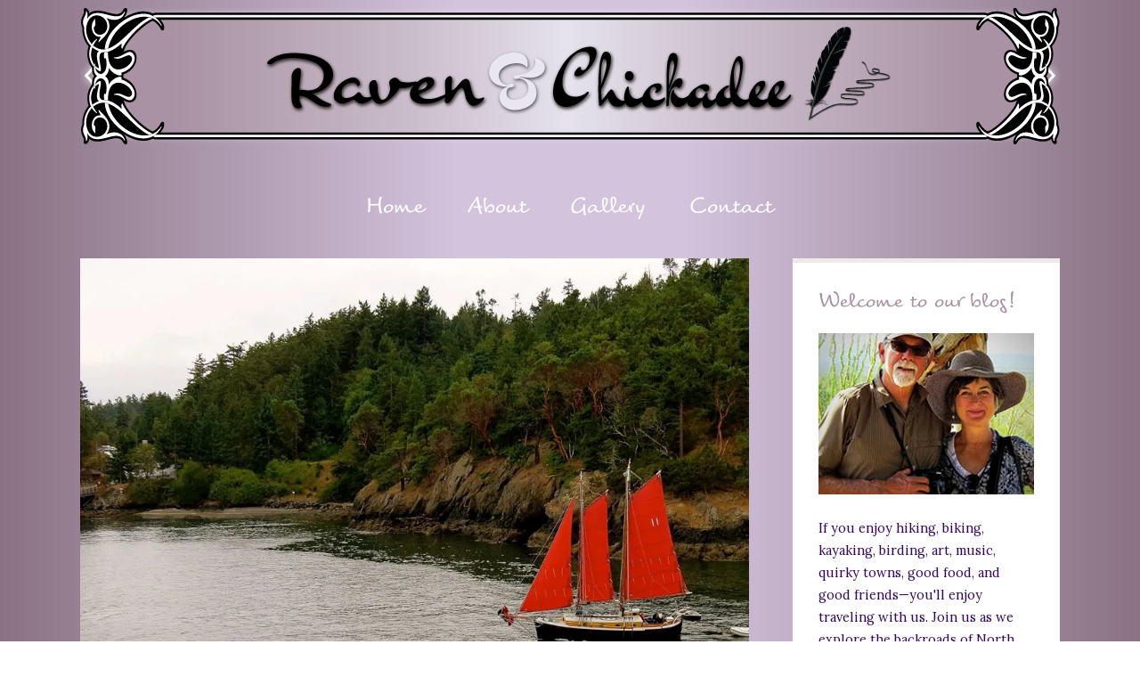

--- FILE ---
content_type: text/html; charset=UTF-8
request_url: https://ravenandchickadee.com/2015/09/island-time/
body_size: 27410
content:
<!DOCTYPE html>

<!--[if IE 6]>
	<html id="ie6" lang="en-US">
<![endif]-->
<!--[if IE 7]>
	<html id="ie7" lang="en-US">
<![endif]-->
<!--[if IE 8]>
	<html id="ie8" lang="en-US">
<![endif]-->
<!--[if IE 9]>
	<html id="ie9" lang="en-US">
<![endif]-->
<!--[if (gt IE 9) | (!IE)  ]><!-->
	<html  lang="en-US">
<!--<![endif]-->

<head> <script type="text/javascript">
/* <![CDATA[ */
var gform;gform||(document.addEventListener("gform_main_scripts_loaded",function(){gform.scriptsLoaded=!0}),document.addEventListener("gform/theme/scripts_loaded",function(){gform.themeScriptsLoaded=!0}),window.addEventListener("DOMContentLoaded",function(){gform.domLoaded=!0}),gform={domLoaded:!1,scriptsLoaded:!1,themeScriptsLoaded:!1,isFormEditor:()=>"function"==typeof InitializeEditor,callIfLoaded:function(o){return!(!gform.domLoaded||!gform.scriptsLoaded||!gform.themeScriptsLoaded&&!gform.isFormEditor()||(gform.isFormEditor()&&console.warn("The use of gform.initializeOnLoaded() is deprecated in the form editor context and will be removed in Gravity Forms 3.1."),o(),0))},initializeOnLoaded:function(o){gform.callIfLoaded(o)||(document.addEventListener("gform_main_scripts_loaded",()=>{gform.scriptsLoaded=!0,gform.callIfLoaded(o)}),document.addEventListener("gform/theme/scripts_loaded",()=>{gform.themeScriptsLoaded=!0,gform.callIfLoaded(o)}),window.addEventListener("DOMContentLoaded",()=>{gform.domLoaded=!0,gform.callIfLoaded(o)}))},hooks:{action:{},filter:{}},addAction:function(o,r,e,t){gform.addHook("action",o,r,e,t)},addFilter:function(o,r,e,t){gform.addHook("filter",o,r,e,t)},doAction:function(o){gform.doHook("action",o,arguments)},applyFilters:function(o){return gform.doHook("filter",o,arguments)},removeAction:function(o,r){gform.removeHook("action",o,r)},removeFilter:function(o,r,e){gform.removeHook("filter",o,r,e)},addHook:function(o,r,e,t,n){null==gform.hooks[o][r]&&(gform.hooks[o][r]=[]);var d=gform.hooks[o][r];null==n&&(n=r+"_"+d.length),gform.hooks[o][r].push({tag:n,callable:e,priority:t=null==t?10:t})},doHook:function(r,o,e){var t;if(e=Array.prototype.slice.call(e,1),null!=gform.hooks[r][o]&&((o=gform.hooks[r][o]).sort(function(o,r){return o.priority-r.priority}),o.forEach(function(o){"function"!=typeof(t=o.callable)&&(t=window[t]),"action"==r?t.apply(null,e):e[0]=t.apply(null,e)})),"filter"==r)return e[0]},removeHook:function(o,r,t,n){var e;null!=gform.hooks[o][r]&&(e=(e=gform.hooks[o][r]).filter(function(o,r,e){return!!(null!=n&&n!=o.tag||null!=t&&t!=o.priority)}),gform.hooks[o][r]=e)}});
/* ]]> */
</script>


<meta charset="UTF-8" />



<link rel="shortcut icon" href="https://ravenandchickadee.com/wp-content/uploads/builder-favicon/YPC3eaj7Rh.ico" />

<link rel="stylesheet" href="https://ravenandchickadee.com/wp-content/themes/Builder-Jackson/lib/builder-core/css/reset.css" type="text/css" media="screen" />
<link rel="stylesheet" href="https://ravenandchickadee.com/wp-content/themes/Builder-Jackson-Child/style.css" type="text/css" media="screen" />
<link rel="stylesheet" href="https://ravenandchickadee.com/wp-content/uploads/it-file-cache/builder-layouts/5b22004226745.css?version=3bb11b036fa57e1625513469aa6a9539" type="text/css" media="screen" />
<link rel="stylesheet" href="https://ravenandchickadee.com/wp-content/themes/Builder-Jackson-Child/style-responsive.css" type="text/css" media="only screen and (max-width: 1100px)" />
<link rel="stylesheet" href="https://ravenandchickadee.com/wp-content/themes/Builder-Jackson-Child/style-mobile.css" type="text/css" media="only screen and (max-width: 500px)" />
<link rel="stylesheet" href="https://ravenandchickadee.com/wp-content/themes/Builder-Jackson/lib/builder-core/css/structure.css?ver=2" type="text/css" media="screen" />

<!--[if lt IE 7]>
	<script src="https://ravenandchickadee.com/wp-content/themes/Builder-Jackson/lib/builder-core/js/dropdown.js" type="text/javascript"></script>
<![endif]-->
<!--[if lt IE 9]>
	<script src="https://ravenandchickadee.com/wp-content/themes/Builder-Jackson/lib/builder-core/js/html5.js" type="text/javascript"></script>
<![endif]-->

<link rel="profile" href="http://gmpg.org/xfn/11" />
<link rel="pingback" href="https://ravenandchickadee.com/xmlrpc.php" />
<meta name="viewport" content="width=device-width, initial-scale=1">

<meta name='robots' content='index, follow, max-image-preview:large, max-snippet:-1, max-video-preview:-1' />
	<style>img:is([sizes="auto" i], [sizes^="auto," i]) { contain-intrinsic-size: 3000px 1500px }</style>
	
	<!-- This site is optimized with the Yoast SEO plugin v26.2 - https://yoast.com/wordpress/plugins/seo/ -->
	<title>Raven &amp; Chickadee | Island Time</title>
	<meta name="description" content="Laurel and Eric&#039;s Raven and Chickadee blog shares stories and photographs of their travels across the North American backroads in their 27&#039; Arctic Fox trailer." />
	<link rel="canonical" href="https://ravenandchickadee.com/2015/09/island-time/" />
	<meta property="og:locale" content="en_US" />
	<meta property="og:type" content="article" />
	<meta property="og:title" content="Raven &amp; Chickadee | Island Time" />
	<meta property="og:description" content="Laurel and Eric&#039;s Raven and Chickadee blog shares stories and photographs of their travels across the North American backroads in their 27&#039; Arctic Fox trailer." />
	<meta property="og:url" content="https://ravenandchickadee.com/2015/09/island-time/" />
	<meta property="og:site_name" content="Raven &amp; Chickadee" />
	<meta property="article:published_time" content="2015-09-13T14:34:16+00:00" />
	<meta property="article:modified_time" content="2015-12-18T13:26:28+00:00" />
	<meta property="og:image" content="https://i1.wp.com/ravenandchickadee.com/wp-content/uploads/2015/09/Island-Time-IMG_6859.jpg?fit=960%2C720&ssl=1" />
	<meta property="og:image:width" content="960" />
	<meta property="og:image:height" content="720" />
	<meta property="og:image:type" content="image/jpeg" />
	<meta name="author" content="Laurel (AKA chickadee)" />
	<meta name="twitter:label1" content="Written by" />
	<meta name="twitter:data1" content="Laurel (AKA chickadee)" />
	<meta name="twitter:label2" content="Est. reading time" />
	<meta name="twitter:data2" content="2 minutes" />
	<script type="application/ld+json" class="yoast-schema-graph">{"@context":"https://schema.org","@graph":[{"@type":"WebPage","@id":"https://ravenandchickadee.com/2015/09/island-time/","url":"https://ravenandchickadee.com/2015/09/island-time/","name":"Raven &amp; Chickadee | Island Time","isPartOf":{"@id":"https://ravenandchickadee.com/#website"},"primaryImageOfPage":{"@id":"https://ravenandchickadee.com/2015/09/island-time/#primaryimage"},"image":{"@id":"https://ravenandchickadee.com/2015/09/island-time/#primaryimage"},"thumbnailUrl":"https://i0.wp.com/ravenandchickadee.com/wp-content/uploads/2015/09/Island-Time-IMG_6859.jpg?fit=960%2C720&ssl=1","datePublished":"2015-09-13T14:34:16+00:00","dateModified":"2015-12-18T13:26:28+00:00","author":{"@id":"https://ravenandchickadee.com/#/schema/person/14da1385cf36891e5e8bc7b719ed0697"},"description":"Laurel and Eric's Raven and Chickadee blog shares stories and photographs of their travels across the North American backroads in their 27' Arctic Fox trailer.","inLanguage":"en-US","potentialAction":[{"@type":"ReadAction","target":["https://ravenandchickadee.com/2015/09/island-time/"]}]},{"@type":"ImageObject","inLanguage":"en-US","@id":"https://ravenandchickadee.com/2015/09/island-time/#primaryimage","url":"https://i0.wp.com/ravenandchickadee.com/wp-content/uploads/2015/09/Island-Time-IMG_6859.jpg?fit=960%2C720&ssl=1","contentUrl":"https://i0.wp.com/ravenandchickadee.com/wp-content/uploads/2015/09/Island-Time-IMG_6859.jpg?fit=960%2C720&ssl=1","width":960,"height":720},{"@type":"WebSite","@id":"https://ravenandchickadee.com/#website","url":"https://ravenandchickadee.com/","name":"Raven &amp; Chickadee","description":"Life in the Slow Lane with Eric &amp; Laurel","potentialAction":[{"@type":"SearchAction","target":{"@type":"EntryPoint","urlTemplate":"https://ravenandchickadee.com/?s={search_term_string}"},"query-input":{"@type":"PropertyValueSpecification","valueRequired":true,"valueName":"search_term_string"}}],"inLanguage":"en-US"},{"@type":"Person","@id":"https://ravenandchickadee.com/#/schema/person/14da1385cf36891e5e8bc7b719ed0697","name":"Laurel (AKA chickadee)","image":{"@type":"ImageObject","inLanguage":"en-US","@id":"https://ravenandchickadee.com/#/schema/person/image/","url":"https://secure.gravatar.com/avatar/7f95dc69ff9921c8d0c8223d31aae4c8d2da20546d478170aea67a232b0e444c?s=96&d=retro&r=g","contentUrl":"https://secure.gravatar.com/avatar/7f95dc69ff9921c8d0c8223d31aae4c8d2da20546d478170aea67a232b0e444c?s=96&d=retro&r=g","caption":"Laurel (AKA chickadee)"},"url":"https://ravenandchickadee.com/author/laurel-aka-chickadee/"}]}</script>
	<!-- / Yoast SEO plugin. -->


<link rel='dns-prefetch' href='//secure.gravatar.com' />
<link rel='dns-prefetch' href='//stats.wp.com' />
<link rel='dns-prefetch' href='//fonts.googleapis.com' />
<link rel='dns-prefetch' href='//v0.wordpress.com' />
<link rel='dns-prefetch' href='//widgets.wp.com' />
<link rel='dns-prefetch' href='//s0.wp.com' />
<link rel='dns-prefetch' href='//0.gravatar.com' />
<link rel='dns-prefetch' href='//1.gravatar.com' />
<link rel='dns-prefetch' href='//2.gravatar.com' />
<link rel='preconnect' href='//c0.wp.com' />
<link rel='preconnect' href='//i0.wp.com' />
<link rel="alternate" type="application/rss+xml" title="Raven &amp; Chickadee &raquo; Feed" href="https://ravenandchickadee.com/feed/" />
<link rel="alternate" type="application/rss+xml" title="Raven &amp; Chickadee &raquo; Comments Feed" href="https://ravenandchickadee.com/comments/feed/" />
<link rel="alternate" type="application/rss+xml" title="Raven &amp; Chickadee &raquo; Island Time Comments Feed" href="https://ravenandchickadee.com/2015/09/island-time/feed/" />
<script type="text/javascript">
/* <![CDATA[ */
window._wpemojiSettings = {"baseUrl":"https:\/\/s.w.org\/images\/core\/emoji\/16.0.1\/72x72\/","ext":".png","svgUrl":"https:\/\/s.w.org\/images\/core\/emoji\/16.0.1\/svg\/","svgExt":".svg","source":{"concatemoji":"https:\/\/ravenandchickadee.com\/wp-includes\/js\/wp-emoji-release.min.js?ver=6.8.3"}};
/*! This file is auto-generated */
!function(s,n){var o,i,e;function c(e){try{var t={supportTests:e,timestamp:(new Date).valueOf()};sessionStorage.setItem(o,JSON.stringify(t))}catch(e){}}function p(e,t,n){e.clearRect(0,0,e.canvas.width,e.canvas.height),e.fillText(t,0,0);var t=new Uint32Array(e.getImageData(0,0,e.canvas.width,e.canvas.height).data),a=(e.clearRect(0,0,e.canvas.width,e.canvas.height),e.fillText(n,0,0),new Uint32Array(e.getImageData(0,0,e.canvas.width,e.canvas.height).data));return t.every(function(e,t){return e===a[t]})}function u(e,t){e.clearRect(0,0,e.canvas.width,e.canvas.height),e.fillText(t,0,0);for(var n=e.getImageData(16,16,1,1),a=0;a<n.data.length;a++)if(0!==n.data[a])return!1;return!0}function f(e,t,n,a){switch(t){case"flag":return n(e,"\ud83c\udff3\ufe0f\u200d\u26a7\ufe0f","\ud83c\udff3\ufe0f\u200b\u26a7\ufe0f")?!1:!n(e,"\ud83c\udde8\ud83c\uddf6","\ud83c\udde8\u200b\ud83c\uddf6")&&!n(e,"\ud83c\udff4\udb40\udc67\udb40\udc62\udb40\udc65\udb40\udc6e\udb40\udc67\udb40\udc7f","\ud83c\udff4\u200b\udb40\udc67\u200b\udb40\udc62\u200b\udb40\udc65\u200b\udb40\udc6e\u200b\udb40\udc67\u200b\udb40\udc7f");case"emoji":return!a(e,"\ud83e\udedf")}return!1}function g(e,t,n,a){var r="undefined"!=typeof WorkerGlobalScope&&self instanceof WorkerGlobalScope?new OffscreenCanvas(300,150):s.createElement("canvas"),o=r.getContext("2d",{willReadFrequently:!0}),i=(o.textBaseline="top",o.font="600 32px Arial",{});return e.forEach(function(e){i[e]=t(o,e,n,a)}),i}function t(e){var t=s.createElement("script");t.src=e,t.defer=!0,s.head.appendChild(t)}"undefined"!=typeof Promise&&(o="wpEmojiSettingsSupports",i=["flag","emoji"],n.supports={everything:!0,everythingExceptFlag:!0},e=new Promise(function(e){s.addEventListener("DOMContentLoaded",e,{once:!0})}),new Promise(function(t){var n=function(){try{var e=JSON.parse(sessionStorage.getItem(o));if("object"==typeof e&&"number"==typeof e.timestamp&&(new Date).valueOf()<e.timestamp+604800&&"object"==typeof e.supportTests)return e.supportTests}catch(e){}return null}();if(!n){if("undefined"!=typeof Worker&&"undefined"!=typeof OffscreenCanvas&&"undefined"!=typeof URL&&URL.createObjectURL&&"undefined"!=typeof Blob)try{var e="postMessage("+g.toString()+"("+[JSON.stringify(i),f.toString(),p.toString(),u.toString()].join(",")+"));",a=new Blob([e],{type:"text/javascript"}),r=new Worker(URL.createObjectURL(a),{name:"wpTestEmojiSupports"});return void(r.onmessage=function(e){c(n=e.data),r.terminate(),t(n)})}catch(e){}c(n=g(i,f,p,u))}t(n)}).then(function(e){for(var t in e)n.supports[t]=e[t],n.supports.everything=n.supports.everything&&n.supports[t],"flag"!==t&&(n.supports.everythingExceptFlag=n.supports.everythingExceptFlag&&n.supports[t]);n.supports.everythingExceptFlag=n.supports.everythingExceptFlag&&!n.supports.flag,n.DOMReady=!1,n.readyCallback=function(){n.DOMReady=!0}}).then(function(){return e}).then(function(){var e;n.supports.everything||(n.readyCallback(),(e=n.source||{}).concatemoji?t(e.concatemoji):e.wpemoji&&e.twemoji&&(t(e.twemoji),t(e.wpemoji)))}))}((window,document),window._wpemojiSettings);
/* ]]> */
</script>
<link rel='stylesheet' id='jetpack_related-posts-css' href='https://c0.wp.com/p/jetpack/15.1.1/modules/related-posts/related-posts.css' type='text/css' media='all' />
<style id='wp-emoji-styles-inline-css' type='text/css'>

	img.wp-smiley, img.emoji {
		display: inline !important;
		border: none !important;
		box-shadow: none !important;
		height: 1em !important;
		width: 1em !important;
		margin: 0 0.07em !important;
		vertical-align: -0.1em !important;
		background: none !important;
		padding: 0 !important;
	}
</style>
<link rel='stylesheet' id='wp-block-library-css' href='https://c0.wp.com/c/6.8.3/wp-includes/css/dist/block-library/style.min.css' type='text/css' media='all' />
<style id='classic-theme-styles-inline-css' type='text/css'>
/*! This file is auto-generated */
.wp-block-button__link{color:#fff;background-color:#32373c;border-radius:9999px;box-shadow:none;text-decoration:none;padding:calc(.667em + 2px) calc(1.333em + 2px);font-size:1.125em}.wp-block-file__button{background:#32373c;color:#fff;text-decoration:none}
</style>
<link rel='stylesheet' id='mediaelement-css' href='https://c0.wp.com/c/6.8.3/wp-includes/js/mediaelement/mediaelementplayer-legacy.min.css' type='text/css' media='all' />
<link rel='stylesheet' id='wp-mediaelement-css' href='https://c0.wp.com/c/6.8.3/wp-includes/js/mediaelement/wp-mediaelement.min.css' type='text/css' media='all' />
<style id='jetpack-sharing-buttons-style-inline-css' type='text/css'>
.jetpack-sharing-buttons__services-list{display:flex;flex-direction:row;flex-wrap:wrap;gap:0;list-style-type:none;margin:5px;padding:0}.jetpack-sharing-buttons__services-list.has-small-icon-size{font-size:12px}.jetpack-sharing-buttons__services-list.has-normal-icon-size{font-size:16px}.jetpack-sharing-buttons__services-list.has-large-icon-size{font-size:24px}.jetpack-sharing-buttons__services-list.has-huge-icon-size{font-size:36px}@media print{.jetpack-sharing-buttons__services-list{display:none!important}}.editor-styles-wrapper .wp-block-jetpack-sharing-buttons{gap:0;padding-inline-start:0}ul.jetpack-sharing-buttons__services-list.has-background{padding:1.25em 2.375em}
</style>
<style id='global-styles-inline-css' type='text/css'>
:root{--wp--preset--aspect-ratio--square: 1;--wp--preset--aspect-ratio--4-3: 4/3;--wp--preset--aspect-ratio--3-4: 3/4;--wp--preset--aspect-ratio--3-2: 3/2;--wp--preset--aspect-ratio--2-3: 2/3;--wp--preset--aspect-ratio--16-9: 16/9;--wp--preset--aspect-ratio--9-16: 9/16;--wp--preset--color--black: #000000;--wp--preset--color--cyan-bluish-gray: #abb8c3;--wp--preset--color--white: #ffffff;--wp--preset--color--pale-pink: #f78da7;--wp--preset--color--vivid-red: #cf2e2e;--wp--preset--color--luminous-vivid-orange: #ff6900;--wp--preset--color--luminous-vivid-amber: #fcb900;--wp--preset--color--light-green-cyan: #7bdcb5;--wp--preset--color--vivid-green-cyan: #00d084;--wp--preset--color--pale-cyan-blue: #8ed1fc;--wp--preset--color--vivid-cyan-blue: #0693e3;--wp--preset--color--vivid-purple: #9b51e0;--wp--preset--gradient--vivid-cyan-blue-to-vivid-purple: linear-gradient(135deg,rgba(6,147,227,1) 0%,rgb(155,81,224) 100%);--wp--preset--gradient--light-green-cyan-to-vivid-green-cyan: linear-gradient(135deg,rgb(122,220,180) 0%,rgb(0,208,130) 100%);--wp--preset--gradient--luminous-vivid-amber-to-luminous-vivid-orange: linear-gradient(135deg,rgba(252,185,0,1) 0%,rgba(255,105,0,1) 100%);--wp--preset--gradient--luminous-vivid-orange-to-vivid-red: linear-gradient(135deg,rgba(255,105,0,1) 0%,rgb(207,46,46) 100%);--wp--preset--gradient--very-light-gray-to-cyan-bluish-gray: linear-gradient(135deg,rgb(238,238,238) 0%,rgb(169,184,195) 100%);--wp--preset--gradient--cool-to-warm-spectrum: linear-gradient(135deg,rgb(74,234,220) 0%,rgb(151,120,209) 20%,rgb(207,42,186) 40%,rgb(238,44,130) 60%,rgb(251,105,98) 80%,rgb(254,248,76) 100%);--wp--preset--gradient--blush-light-purple: linear-gradient(135deg,rgb(255,206,236) 0%,rgb(152,150,240) 100%);--wp--preset--gradient--blush-bordeaux: linear-gradient(135deg,rgb(254,205,165) 0%,rgb(254,45,45) 50%,rgb(107,0,62) 100%);--wp--preset--gradient--luminous-dusk: linear-gradient(135deg,rgb(255,203,112) 0%,rgb(199,81,192) 50%,rgb(65,88,208) 100%);--wp--preset--gradient--pale-ocean: linear-gradient(135deg,rgb(255,245,203) 0%,rgb(182,227,212) 50%,rgb(51,167,181) 100%);--wp--preset--gradient--electric-grass: linear-gradient(135deg,rgb(202,248,128) 0%,rgb(113,206,126) 100%);--wp--preset--gradient--midnight: linear-gradient(135deg,rgb(2,3,129) 0%,rgb(40,116,252) 100%);--wp--preset--font-size--small: 13px;--wp--preset--font-size--medium: 20px;--wp--preset--font-size--large: 36px;--wp--preset--font-size--x-large: 42px;--wp--preset--spacing--20: 0.44rem;--wp--preset--spacing--30: 0.67rem;--wp--preset--spacing--40: 1rem;--wp--preset--spacing--50: 1.5rem;--wp--preset--spacing--60: 2.25rem;--wp--preset--spacing--70: 3.38rem;--wp--preset--spacing--80: 5.06rem;--wp--preset--shadow--natural: 6px 6px 9px rgba(0, 0, 0, 0.2);--wp--preset--shadow--deep: 12px 12px 50px rgba(0, 0, 0, 0.4);--wp--preset--shadow--sharp: 6px 6px 0px rgba(0, 0, 0, 0.2);--wp--preset--shadow--outlined: 6px 6px 0px -3px rgba(255, 255, 255, 1), 6px 6px rgba(0, 0, 0, 1);--wp--preset--shadow--crisp: 6px 6px 0px rgba(0, 0, 0, 1);}:where(.is-layout-flex){gap: 0.5em;}:where(.is-layout-grid){gap: 0.5em;}body .is-layout-flex{display: flex;}.is-layout-flex{flex-wrap: wrap;align-items: center;}.is-layout-flex > :is(*, div){margin: 0;}body .is-layout-grid{display: grid;}.is-layout-grid > :is(*, div){margin: 0;}:where(.wp-block-columns.is-layout-flex){gap: 2em;}:where(.wp-block-columns.is-layout-grid){gap: 2em;}:where(.wp-block-post-template.is-layout-flex){gap: 1.25em;}:where(.wp-block-post-template.is-layout-grid){gap: 1.25em;}.has-black-color{color: var(--wp--preset--color--black) !important;}.has-cyan-bluish-gray-color{color: var(--wp--preset--color--cyan-bluish-gray) !important;}.has-white-color{color: var(--wp--preset--color--white) !important;}.has-pale-pink-color{color: var(--wp--preset--color--pale-pink) !important;}.has-vivid-red-color{color: var(--wp--preset--color--vivid-red) !important;}.has-luminous-vivid-orange-color{color: var(--wp--preset--color--luminous-vivid-orange) !important;}.has-luminous-vivid-amber-color{color: var(--wp--preset--color--luminous-vivid-amber) !important;}.has-light-green-cyan-color{color: var(--wp--preset--color--light-green-cyan) !important;}.has-vivid-green-cyan-color{color: var(--wp--preset--color--vivid-green-cyan) !important;}.has-pale-cyan-blue-color{color: var(--wp--preset--color--pale-cyan-blue) !important;}.has-vivid-cyan-blue-color{color: var(--wp--preset--color--vivid-cyan-blue) !important;}.has-vivid-purple-color{color: var(--wp--preset--color--vivid-purple) !important;}.has-black-background-color{background-color: var(--wp--preset--color--black) !important;}.has-cyan-bluish-gray-background-color{background-color: var(--wp--preset--color--cyan-bluish-gray) !important;}.has-white-background-color{background-color: var(--wp--preset--color--white) !important;}.has-pale-pink-background-color{background-color: var(--wp--preset--color--pale-pink) !important;}.has-vivid-red-background-color{background-color: var(--wp--preset--color--vivid-red) !important;}.has-luminous-vivid-orange-background-color{background-color: var(--wp--preset--color--luminous-vivid-orange) !important;}.has-luminous-vivid-amber-background-color{background-color: var(--wp--preset--color--luminous-vivid-amber) !important;}.has-light-green-cyan-background-color{background-color: var(--wp--preset--color--light-green-cyan) !important;}.has-vivid-green-cyan-background-color{background-color: var(--wp--preset--color--vivid-green-cyan) !important;}.has-pale-cyan-blue-background-color{background-color: var(--wp--preset--color--pale-cyan-blue) !important;}.has-vivid-cyan-blue-background-color{background-color: var(--wp--preset--color--vivid-cyan-blue) !important;}.has-vivid-purple-background-color{background-color: var(--wp--preset--color--vivid-purple) !important;}.has-black-border-color{border-color: var(--wp--preset--color--black) !important;}.has-cyan-bluish-gray-border-color{border-color: var(--wp--preset--color--cyan-bluish-gray) !important;}.has-white-border-color{border-color: var(--wp--preset--color--white) !important;}.has-pale-pink-border-color{border-color: var(--wp--preset--color--pale-pink) !important;}.has-vivid-red-border-color{border-color: var(--wp--preset--color--vivid-red) !important;}.has-luminous-vivid-orange-border-color{border-color: var(--wp--preset--color--luminous-vivid-orange) !important;}.has-luminous-vivid-amber-border-color{border-color: var(--wp--preset--color--luminous-vivid-amber) !important;}.has-light-green-cyan-border-color{border-color: var(--wp--preset--color--light-green-cyan) !important;}.has-vivid-green-cyan-border-color{border-color: var(--wp--preset--color--vivid-green-cyan) !important;}.has-pale-cyan-blue-border-color{border-color: var(--wp--preset--color--pale-cyan-blue) !important;}.has-vivid-cyan-blue-border-color{border-color: var(--wp--preset--color--vivid-cyan-blue) !important;}.has-vivid-purple-border-color{border-color: var(--wp--preset--color--vivid-purple) !important;}.has-vivid-cyan-blue-to-vivid-purple-gradient-background{background: var(--wp--preset--gradient--vivid-cyan-blue-to-vivid-purple) !important;}.has-light-green-cyan-to-vivid-green-cyan-gradient-background{background: var(--wp--preset--gradient--light-green-cyan-to-vivid-green-cyan) !important;}.has-luminous-vivid-amber-to-luminous-vivid-orange-gradient-background{background: var(--wp--preset--gradient--luminous-vivid-amber-to-luminous-vivid-orange) !important;}.has-luminous-vivid-orange-to-vivid-red-gradient-background{background: var(--wp--preset--gradient--luminous-vivid-orange-to-vivid-red) !important;}.has-very-light-gray-to-cyan-bluish-gray-gradient-background{background: var(--wp--preset--gradient--very-light-gray-to-cyan-bluish-gray) !important;}.has-cool-to-warm-spectrum-gradient-background{background: var(--wp--preset--gradient--cool-to-warm-spectrum) !important;}.has-blush-light-purple-gradient-background{background: var(--wp--preset--gradient--blush-light-purple) !important;}.has-blush-bordeaux-gradient-background{background: var(--wp--preset--gradient--blush-bordeaux) !important;}.has-luminous-dusk-gradient-background{background: var(--wp--preset--gradient--luminous-dusk) !important;}.has-pale-ocean-gradient-background{background: var(--wp--preset--gradient--pale-ocean) !important;}.has-electric-grass-gradient-background{background: var(--wp--preset--gradient--electric-grass) !important;}.has-midnight-gradient-background{background: var(--wp--preset--gradient--midnight) !important;}.has-small-font-size{font-size: var(--wp--preset--font-size--small) !important;}.has-medium-font-size{font-size: var(--wp--preset--font-size--medium) !important;}.has-large-font-size{font-size: var(--wp--preset--font-size--large) !important;}.has-x-large-font-size{font-size: var(--wp--preset--font-size--x-large) !important;}
:where(.wp-block-post-template.is-layout-flex){gap: 1.25em;}:where(.wp-block-post-template.is-layout-grid){gap: 1.25em;}
:where(.wp-block-columns.is-layout-flex){gap: 2em;}:where(.wp-block-columns.is-layout-grid){gap: 2em;}
:root :where(.wp-block-pullquote){font-size: 1.5em;line-height: 1.6;}
</style>
<link rel='stylesheet' id='uaf_client_css-css' href='https://ravenandchickadee.com/wp-content/uploads/useanyfont/uaf.css?ver=1755131462' type='text/css' media='all' />
<link rel='stylesheet' id='Jackson-Font-Lora-css' href='//fonts.googleapis.com/css?family=Lora%3A400%2C700%2C400italic%2C700italic&#038;ver=6.8.3' type='text/css' media='all' />
<link rel='stylesheet' id='Jackson-Font-Lato-css' href='//fonts.googleapis.com/css?family=Lato%3A100%2C300%2C400%2C700%2C900%2C100italic%2C300italic%2C400italic%2C700italic%2C900italic&#038;ver=6.8.3' type='text/css' media='all' />
<link rel='stylesheet' id='jetpack_likes-css' href='https://c0.wp.com/p/jetpack/15.1.1/modules/likes/style.css' type='text/css' media='all' />
<link rel='stylesheet' id='builder-plugin-feature-gravity-forms-style-css' href='https://ravenandchickadee.com/wp-content/themes/Builder-Jackson-Child/plugin-features/gravity-forms/style.css?ver=6.8.3' type='text/css' media='all' />
<link rel='stylesheet' id='sharedaddy-css' href='https://c0.wp.com/p/jetpack/15.1.1/modules/sharedaddy/sharing.css' type='text/css' media='all' />
<link rel='stylesheet' id='social-logos-css' href='https://c0.wp.com/p/jetpack/15.1.1/_inc/social-logos/social-logos.min.css' type='text/css' media='all' />
<link rel='stylesheet' id='it-builder-style-5b21e305bdedf-css' href='https://ravenandchickadee.com/wp-content/uploads/builder-style-manager/ravenandchickadee.css?ver=59.css' type='text/css' media='all' />
<script type="text/javascript" id="jetpack_related-posts-js-extra">
/* <![CDATA[ */
var related_posts_js_options = {"post_heading":"h4"};
/* ]]> */
</script>
<script type="text/javascript" src="https://c0.wp.com/p/jetpack/15.1.1/_inc/build/related-posts/related-posts.min.js" id="jetpack_related-posts-js"></script>
<script type="text/javascript" src="https://c0.wp.com/c/6.8.3/wp-includes/js/jquery/jquery.min.js" id="jquery-core-js"></script>
<script type="text/javascript" src="https://c0.wp.com/c/6.8.3/wp-includes/js/jquery/jquery-migrate.min.js" id="jquery-migrate-js"></script>
<link rel="https://api.w.org/" href="https://ravenandchickadee.com/wp-json/" /><link rel="alternate" title="JSON" type="application/json" href="https://ravenandchickadee.com/wp-json/wp/v2/posts/7703" /><link rel="EditURI" type="application/rsd+xml" title="RSD" href="https://ravenandchickadee.com/xmlrpc.php?rsd" />
<meta name="generator" content="WordPress 6.8.3" />
<link rel='shortlink' href='https://wp.me/p2E3xB-20f' />
<link rel="alternate" title="oEmbed (JSON)" type="application/json+oembed" href="https://ravenandchickadee.com/wp-json/oembed/1.0/embed?url=https%3A%2F%2Fravenandchickadee.com%2F2015%2F09%2Fisland-time%2F" />
<link rel="alternate" title="oEmbed (XML)" type="text/xml+oembed" href="https://ravenandchickadee.com/wp-json/oembed/1.0/embed?url=https%3A%2F%2Fravenandchickadee.com%2F2015%2F09%2Fisland-time%2F&#038;format=xml" />
	<style>img#wpstats{display:none}</style>
		<link rel="icon" href="https://i0.wp.com/ravenandchickadee.com/wp-content/uploads/2018/06/cropped-Site-Icon-512x512px-1.png?fit=32%2C32&#038;ssl=1" sizes="32x32" />
<link rel="icon" href="https://i0.wp.com/ravenandchickadee.com/wp-content/uploads/2018/06/cropped-Site-Icon-512x512px-1.png?fit=192%2C192&#038;ssl=1" sizes="192x192" />
<link rel="apple-touch-icon" href="https://i0.wp.com/ravenandchickadee.com/wp-content/uploads/2018/06/cropped-Site-Icon-512x512px-1.png?fit=180%2C180&#038;ssl=1" />
<meta name="msapplication-TileImage" content="https://i0.wp.com/ravenandchickadee.com/wp-content/uploads/2018/06/cropped-Site-Icon-512x512px-1.png?fit=270%2C270&#038;ssl=1" />

</head>
<body id="builder-layout-5b22004226745" class="wp-singular post-template-default single single-post postid-7703 single-format-standard wp-theme-Builder-Jackson wp-child-theme-Builder-Jackson-Child builder-responsive builder-template-single builder-view-singular builder-view-post builder-view-post-7703">
<div class="builder-container-background-wrapper">
<div class="builder-container-outer-wrapper">
<div class="builder-container" id="builder-container-5b22004226745">
<div class="builder-module-background-wrapper builder-module-image-background-wrapper builder-module-1-background-wrapper builder-module-image-1-background-wrapper builder-module-top-background-wrapper builder-module-image-last-background-wrapper builder-module-before-navigation-background-wrapper default-module-style-background-wrapper" id="builder-module-5b22004226785-background-wrapper">
<div class="builder-module-outer-wrapper builder-module-image-outer-wrapper builder-module-1-outer-wrapper builder-module-image-1-outer-wrapper builder-module-top-outer-wrapper builder-module-image-last-outer-wrapper builder-module-before-navigation-outer-wrapper default-module-style-outer-wrapper" id="builder-module-5b22004226785-outer-wrapper">
<div class="builder-module builder-module-image builder-module-1 builder-module-image-1 builder-module-top builder-module-image-last builder-module-before-navigation default-module-style clearfix" id="builder-module-5b22004226785">
<div class="builder-module-block-outer-wrapper builder-module-element-outer-wrapper builder-module-column-1-outer-wrapper single clearfix">
<div class="builder-module-block builder-module-element builder-module-column-1 clearfix">
<a href="https://ravenandchickadee.com/">
<img src="https://ravenandchickadee.com/wp-content/uploads/2018/06/Raven-and-Chickadee-Banner-No-Border-1100px.png" alt="Raven and Chickadee" /></a>
</div>
</div>

</div>
</div>
</div>

<div class="builder-module-background-wrapper builder-module-navigation-background-wrapper builder-module-2-background-wrapper builder-module-navigation-1-background-wrapper builder-module-middle-background-wrapper builder-module-navigation-last-background-wrapper builder-module-before-content-background-wrapper builder-module-after-image-background-wrapper default-module-style-background-wrapper" id="builder-module-5b2200422682e-background-wrapper">
<div class="builder-module-outer-wrapper builder-module-navigation-outer-wrapper builder-module-2-outer-wrapper builder-module-navigation-1-outer-wrapper builder-module-middle-outer-wrapper builder-module-navigation-last-outer-wrapper builder-module-before-content-outer-wrapper builder-module-after-image-outer-wrapper default-module-style-outer-wrapper" id="builder-module-5b2200422682e-outer-wrapper">
<div class="builder-module builder-module-navigation builder-module-2 builder-module-navigation-1 builder-module-middle builder-module-navigation-last builder-module-before-content builder-module-after-image default-module-style clearfix builder-module-navigation-custom-menu builder-module-navigation-custom-menu-id-4" id="builder-module-5b2200422682e">
<div class="builder-module-block-outer-wrapper builder-module-element-outer-wrapper builder-module-column-1-outer-wrapper single clearfix">
<div class="builder-module-block builder-module-element builder-module-column-1">
<div class="menu-main-container builder-module-navigation-menu-wrapper"><ul id="menu-main" class="menu"><li id="menu-item-15612" class="menu-item menu-item-type-custom menu-item-object-custom menu-item-home menu-item-15612"><a href="https://ravenandchickadee.com/">Home</a></li>
<li id="menu-item-54" class="menu-item menu-item-type-post_type menu-item-object-page menu-item-54"><a href="https://ravenandchickadee.com/about/">About</a></li>
<li id="menu-item-53" class="menu-item menu-item-type-post_type menu-item-object-page menu-item-53"><a href="https://ravenandchickadee.com/gallery/">Gallery</a></li>
<li id="menu-item-52" class="menu-item menu-item-type-post_type menu-item-object-page menu-item-52"><a href="https://ravenandchickadee.com/contact/">Contact</a></li>
</ul></div>
</div>
</div>

</div>
</div>
</div>

<div class="builder-module-background-wrapper builder-module-content-background-wrapper builder-module-3-background-wrapper builder-module-content-1-background-wrapper builder-module-middle-background-wrapper builder-module-content-last-background-wrapper builder-module-before-footer-background-wrapper builder-module-after-navigation-background-wrapper default-module-style-background-wrapper" id="builder-module-5b22004226865-background-wrapper">
<div class="builder-module-outer-wrapper builder-module-content-outer-wrapper builder-module-3-outer-wrapper builder-module-content-1-outer-wrapper builder-module-middle-outer-wrapper builder-module-content-last-outer-wrapper builder-module-before-footer-outer-wrapper builder-module-after-navigation-outer-wrapper default-module-style-outer-wrapper" id="builder-module-5b22004226865-outer-wrapper">
<div class="builder-module builder-module-content builder-module-3 builder-module-content-1 builder-module-middle builder-module-content-last builder-module-before-footer builder-module-after-navigation default-module-style clearfix" id="builder-module-5b22004226865">
<div class="builder-module-block-outer-wrapper builder-module-element-outer-wrapper builder-module-column-1-outer-wrapper left clearfix">
<div class="builder-module-block builder-module-element builder-module-column-1 clearfix">
			<div class="loop">
			<div class="loop-content">
															<div id="post-7703" class="post-7703 post type-post status-publish format-standard has-post-thumbnail hentry category-san-juan-islands category-travel category-washington tag-crowfoot-farm tag-horse-drawn-farm tag-junior-rangers-spencer-spit tag-lopez-farmers-market tag-lopez-island tag-spencer-spit-state-park tag-vitas">

			<div class="it-featured-image">
				<img width="960" height="720" src="https://i0.wp.com/ravenandchickadee.com/wp-content/uploads/2015/09/Island-Time-IMG_6859.jpg?resize=960%2C720&amp;ssl=1" class="index-thumbnail wp-post-image" alt="" decoding="async" fetchpriority="high" srcset="https://i0.wp.com/ravenandchickadee.com/wp-content/uploads/2015/09/Island-Time-IMG_6859.jpg?w=960&amp;ssl=1 960w, https://i0.wp.com/ravenandchickadee.com/wp-content/uploads/2015/09/Island-Time-IMG_6859.jpg?resize=300%2C225&amp;ssl=1 300w" sizes="(max-width: 960px) 100vw, 960px" data-attachment-id="7704" data-permalink="https://ravenandchickadee.com/2015/09/island-time/island-time-img_6859/" data-orig-file="https://i0.wp.com/ravenandchickadee.com/wp-content/uploads/2015/09/Island-Time-IMG_6859.jpg?fit=960%2C720&amp;ssl=1" data-orig-size="960,720" data-comments-opened="1" data-image-meta="{&quot;aperture&quot;:&quot;0&quot;,&quot;credit&quot;:&quot;&quot;,&quot;camera&quot;:&quot;&quot;,&quot;caption&quot;:&quot;&quot;,&quot;created_timestamp&quot;:&quot;0&quot;,&quot;copyright&quot;:&quot;&quot;,&quot;focal_length&quot;:&quot;0&quot;,&quot;iso&quot;:&quot;0&quot;,&quot;shutter_speed&quot;:&quot;0&quot;,&quot;title&quot;:&quot;&quot;,&quot;orientation&quot;:&quot;0&quot;}" data-image-title="Island Time" data-image-description="" data-image-caption="" data-medium-file="https://i0.wp.com/ravenandchickadee.com/wp-content/uploads/2015/09/Island-Time-IMG_6859.jpg?fit=300%2C225&amp;ssl=1" data-large-file="https://i0.wp.com/ravenandchickadee.com/wp-content/uploads/2015/09/Island-Time-IMG_6859.jpg?fit=960%2C720&amp;ssl=1" />		</div>
	
	<div class="it-entry-wrapper">

		<!-- title, meta, and date info -->
		<div class="entry-header clearfix">

			<div class="entry-meta date">
					<span>&nbsp;September 13, 2015</span>
			</div>

			<h1 class="entry-title clearfix">
				Island Time			</h1>

		</div>

		<!-- post content -->
		<div class="entry-content clearfix">
			<span class="su-dropcap su-dropcap-style-default" style="font-size:1.5em">T</span>he pumpkins are ripening in the fields at Horse Drawn farm, and rose hips are plump on the beach roses on Spencer Spit. There’s a distinct shift in the angle of the sun, casting everything in a golden glow come late afternoon. It’s a lovely, and yet bittersweet time of year. The dawning of September means that once again, our summer on Lopez Island has come to an end.</p>
<p>This is our fifth summer camp hosting on Lopez at <a href="http://www.parks.wa.gov/687/Spencer-Spit" target="_blank">Spencer Spit State Park</a>, and as always, when it’s time to leave I feel as though we’ve just arrived. <em>“But wait!” </em>I think. <em>“There’s still so much to do, more time to spend with friends, more music to play, more hikes and kayaking and biking…” </em>It has been a glorious summer.</p>
<p>Lopez captivated us the very first time we visited, and each time we return, we fall in love with the island all over again. I can’t imagine a more idyllic place than Lopez in the summer. The island is only 15 miles long and 8 miles wide, and the village a mere few square blocks, but there&#8217;s a richness of spirit and a down-to-earth lifestyle that we find enormously appealing.</p>
<p>Our time on Lopez is made all the richer by the friendships we’ve made—how fortunate we are to have been welcomed into this wonderful community of fun-loving, warm-hearted, and talented friends. Over the years, we’ve enticed many of our Ashland friends to Lopez, which only adds to the fun. And this year, we were fortunate to have LuAnn and Terry (<em><a href="http://paintyourlandscape.com" target="_blank">Paint Your Landscape</a></em>), fellow full-time travelers and friends we met last winter in Anza Borrego, as our co-camp hosts. Our summers on Lopez just keep getting better and better.</p>
<p>I’ve written extensively about Lopez Island in previous posts, so I’ll keep this short. If you’re interested in more details about the island, including our experience as interpretive hosts, check out the following posts:</p>
<p><em>• <a href="https://ravenandchickadee.com/2014/08/living-local-lopez-island/" target="_blank">Living Local On Lopez Island</a></em></p>
<p><em>• <a href="https://ravenandchickadee.com/?s=locavore+on+lopez" target="_blank">Locavore On Lopez</a></em></p>
<p><em>• <a href="https://ravenandchickadee.com/?s=junior+rangers" target="_blank">Junior Rangers</a></em></p>
<p><em>• <a href="https://ravenandchickadee.com/?s=how+to+become+a+junior+ranger" target="_blank">How To Become A Junior Ranger</a></em></p>
<p><em>• <a href="https://ravenandchickadee.com/?s=coffee+with+the+birds" target="_blank">Coffee With The Birds</a></em></p>
<p>The photos, however—well, there’s just no way to resist trying to capture the beauty of this special place. Here, my love letter to Lopez, culled from two months of far too many photos:[portfolio_slideshow]
<div class="sharedaddy sd-sharing-enabled"><div class="robots-nocontent sd-block sd-social sd-social-icon sd-sharing"><h3 class="sd-title">Share with friends:</h3><div class="sd-content"><ul><li class="share-facebook"><a rel="nofollow noopener noreferrer"
				data-shared="sharing-facebook-7703"
				class="share-facebook sd-button share-icon no-text"
				href="https://ravenandchickadee.com/2015/09/island-time/?share=facebook"
				target="_blank"
				aria-labelledby="sharing-facebook-7703"
				>
				<span id="sharing-facebook-7703" hidden>Click to share on Facebook (Opens in new window)</span>
				<span>Facebook</span>
			</a></li><li class="share-twitter"><a rel="nofollow noopener noreferrer"
				data-shared="sharing-twitter-7703"
				class="share-twitter sd-button share-icon no-text"
				href="https://ravenandchickadee.com/2015/09/island-time/?share=twitter"
				target="_blank"
				aria-labelledby="sharing-twitter-7703"
				>
				<span id="sharing-twitter-7703" hidden>Click to share on X (Opens in new window)</span>
				<span>X</span>
			</a></li><li class="share-pinterest"><a rel="nofollow noopener noreferrer"
				data-shared="sharing-pinterest-7703"
				class="share-pinterest sd-button share-icon no-text"
				href="https://ravenandchickadee.com/2015/09/island-time/?share=pinterest"
				target="_blank"
				aria-labelledby="sharing-pinterest-7703"
				>
				<span id="sharing-pinterest-7703" hidden>Click to share on Pinterest (Opens in new window)</span>
				<span>Pinterest</span>
			</a></li><li class="share-email"><a rel="nofollow noopener noreferrer"
				data-shared="sharing-email-7703"
				class="share-email sd-button share-icon no-text"
				href="mailto:?subject=%5BShared%20Post%5D%20Island%20Time&#038;body=https%3A%2F%2Fravenandchickadee.com%2F2015%2F09%2Fisland-time%2F&#038;share=email"
				target="_blank"
				aria-labelledby="sharing-email-7703"
				data-email-share-error-title="Do you have email set up?" data-email-share-error-text="If you&#039;re having problems sharing via email, you might not have email set up for your browser. You may need to create a new email yourself." data-email-share-nonce="e305975680" data-email-share-track-url="https://ravenandchickadee.com/2015/09/island-time/?share=email">
				<span id="sharing-email-7703" hidden>Click to email a link to a friend (Opens in new window)</span>
				<span>Email</span>
			</a></li><li class="share-end"></li></ul></div></div></div><div class='sharedaddy sd-block sd-like jetpack-likes-widget-wrapper jetpack-likes-widget-unloaded' id='like-post-wrapper-39099407-7703-696b4d89c18ce' data-src='https://widgets.wp.com/likes/?ver=15.1.1#blog_id=39099407&amp;post_id=7703&amp;origin=ravenandchickadee.com&amp;obj_id=39099407-7703-696b4d89c18ce' data-name='like-post-frame-39099407-7703-696b4d89c18ce' data-title='Like or Reblog'><h3 class="sd-title">Like this:</h3><div class='likes-widget-placeholder post-likes-widget-placeholder' style='height: 55px;'><span class='button'><span>Like</span></span> <span class="loading">Loading...</span></div><span class='sd-text-color'></span><a class='sd-link-color'></a></div>
<div id='jp-relatedposts' class='jp-relatedposts' >
	<h3 class="jp-relatedposts-headline"><em>Related</em></h3>
</div>		</div>

		<!-- categories, tags and comments -->
		<div class="entry-footer clearfix">
			<div class="entry-meta alignright">
						</div>
			<div class="entry-meta alignleft">
								<div class="categories">Categories : <a href="https://ravenandchickadee.com/category/travel/san-juan-islands/" rel="category tag">San Juan Islands</a>, <a href="https://ravenandchickadee.com/category/travel/" rel="category tag">Travel</a>, <a href="https://ravenandchickadee.com/category/travel/washington/" rel="category tag">Washington</a></div>
				<div class="tags">Tags : <a href="https://ravenandchickadee.com/tag/crowfoot-farm/" rel="tag">Crowfoot farm</a>, <a href="https://ravenandchickadee.com/tag/horse-drawn-farm/" rel="tag">Horse Drawn farm</a>, <a href="https://ravenandchickadee.com/tag/junior-rangers-spencer-spit/" rel="tag">Junior Rangers Spencer Spit</a>, <a href="https://ravenandchickadee.com/tag/lopez-farmers-market/" rel="tag">Lopez farmers' market</a>, <a href="https://ravenandchickadee.com/tag/lopez-island/" rel="tag">Lopez Island</a>, <a href="https://ravenandchickadee.com/tag/spencer-spit-state-park/" rel="tag">Spencer Spit State Park</a>, <a href="https://ravenandchickadee.com/tag/vitas/" rel="tag">Vita's</a></div>			</div>
					</div>

	</div>


</div>
						<div class="loop-footer">
							<!-- Previous/Next page navigation -->
							<div class="loop-utility clearfix">
								<div class="alignleft"><a href="https://ravenandchickadee.com/2015/09/the-natural-beauty-of-lopez-island/" rel="next">&larr; Next Post</a></div>
								<div class="alignright"><a href="https://ravenandchickadee.com/2015/08/picturesque-port-townsend/" rel="prev">Previous Post &rarr;</a></div>
							</div>
						</div>

					

	<div id="comments">
		<h3>Comments</h3>

		<ol class="commentlist">
					<li id="comment-269095" class="comment even thread-even depth-1 parent">
			<article id="div-comment-269095" class="comment-body">
				<footer class="comment-meta">
					<div class="comment-author vcard">
						<img alt='' src='https://secure.gravatar.com/avatar/862525fb99e3aa57c601511a9cedc54ca769bdc75f946dec8345df2c7ce16594?s=72&#038;d=retro&#038;r=g' srcset='https://secure.gravatar.com/avatar/862525fb99e3aa57c601511a9cedc54ca769bdc75f946dec8345df2c7ce16594?s=144&#038;d=retro&#038;r=g 2x' class='avatar avatar-72 photo' height='72' width='72' decoding='async'/>						<b class="fn">Dick</b> <span class="says">says:</span>					</div><!-- .comment-author -->

					<div class="comment-metadata">
						<a href="https://ravenandchickadee.com/2015/09/island-time/#comment-269095"><time datetime="2015-09-13T08:48:58-07:00">September 13, 2015 at 8:48 am</time></a>					</div><!-- .comment-metadata -->

									</footer><!-- .comment-meta -->

				<div class="comment-content">
					<p>Wow. Your opening paragraph is beyond prose &#8211; poetry, I think. And the images! You have just enticed another Ashlander to visit! We are making some upgrades to our VW Westy to allow for more distant adventures, and Lopez Island is going to be one of them. Thanks, as always, for sharing your journey.</p>
<div class='jetpack-comment-likes-widget-wrapper jetpack-likes-widget-unloaded' id='like-comment-wrapper-39099407-269095-696b4d89c299a' data-src='https://widgets.wp.com/likes/#blog_id=39099407&amp;comment_id=269095&amp;origin=ravenandchickadee.com&amp;obj_id=39099407-269095-696b4d89c299a' data-name='like-comment-frame-39099407-269095-696b4d89c299a'>
<div class='likes-widget-placeholder comment-likes-widget-placeholder comment-likes'><span class='loading'>Loading...</span></div>
<div class='comment-likes-widget jetpack-likes-widget comment-likes'><span class='comment-like-feedback'></span><span class='sd-text-color'></span><a class='sd-link-color'></a></div>
</div>
				</div><!-- .comment-content -->

							</article><!-- .comment-body -->
		<ul class="children">
		<li id="comment-269096" class="comment byuser comment-author-laurel-aka-chickadee bypostauthor odd alt depth-2">
			<article id="div-comment-269096" class="comment-body">
				<footer class="comment-meta">
					<div class="comment-author vcard">
						<img alt='' src='https://secure.gravatar.com/avatar/7f95dc69ff9921c8d0c8223d31aae4c8d2da20546d478170aea67a232b0e444c?s=72&#038;d=retro&#038;r=g' srcset='https://secure.gravatar.com/avatar/7f95dc69ff9921c8d0c8223d31aae4c8d2da20546d478170aea67a232b0e444c?s=144&#038;d=retro&#038;r=g 2x' class='avatar avatar-72 photo' height='72' width='72' decoding='async'/>						<b class="fn">Laurel (AKA chickadee)</b> <span class="says">says:</span>					</div><!-- .comment-author -->

					<div class="comment-metadata">
						<a href="https://ravenandchickadee.com/2015/09/island-time/#comment-269096"><time datetime="2015-09-13T09:03:55-07:00">September 13, 2015 at 9:03 am</time></a>					</div><!-- .comment-metadata -->

									</footer><!-- .comment-meta -->

				<div class="comment-content">
					<p>Thank you, Dick &#8212; that&#8217;s a wonderful compliment! We look forward to seeing you next summer on Lopez. You have the perfect vehicle for traveling to the islands.</p>
<div class='jetpack-comment-likes-widget-wrapper jetpack-likes-widget-unloaded' id='like-comment-wrapper-39099407-269096-696b4d89c2bd2' data-src='https://widgets.wp.com/likes/#blog_id=39099407&amp;comment_id=269096&amp;origin=ravenandchickadee.com&amp;obj_id=39099407-269096-696b4d89c2bd2' data-name='like-comment-frame-39099407-269096-696b4d89c2bd2'>
<div class='likes-widget-placeholder comment-likes-widget-placeholder comment-likes'><span class='loading'>Loading...</span></div>
<div class='comment-likes-widget jetpack-likes-widget comment-likes'><span class='comment-like-feedback'></span><span class='sd-text-color'></span><a class='sd-link-color'></a></div>
</div>
				</div><!-- .comment-content -->

							</article><!-- .comment-body -->
		</li><!-- #comment-## -->
</ul><!-- .children -->
</li><!-- #comment-## -->
		<li id="comment-269097" class="comment even thread-odd thread-alt depth-1 parent">
			<article id="div-comment-269097" class="comment-body">
				<footer class="comment-meta">
					<div class="comment-author vcard">
						<img alt='' src='https://secure.gravatar.com/avatar/7d4b787ce34e371bfa8948eaaeda5a83f924bf57206aee38c58ce4b3993245b1?s=72&#038;d=retro&#038;r=g' srcset='https://secure.gravatar.com/avatar/7d4b787ce34e371bfa8948eaaeda5a83f924bf57206aee38c58ce4b3993245b1?s=144&#038;d=retro&#038;r=g 2x' class='avatar avatar-72 photo' height='72' width='72' loading='lazy' decoding='async'/>						<b class="fn"><a href="http://ohtheplacestheygo.wordpress.com" class="url" rel="ugc external nofollow">Pam Wright</a></b> <span class="says">says:</span>					</div><!-- .comment-author -->

					<div class="comment-metadata">
						<a href="https://ravenandchickadee.com/2015/09/island-time/#comment-269097"><time datetime="2015-09-13T09:39:36-07:00">September 13, 2015 at 9:39 am</time></a>					</div><!-- .comment-metadata -->

									</footer><!-- .comment-meta -->

				<div class="comment-content">
					<p>How neat that you got to spend a month with Terry and LuAnn:)  I&#8217;m jealous!  </p>
<p>Once again you captured the beauty that is calling my name.  One day!!</p>
<p>The photos are beautiful but I love that moon rise:)  How clever, beach art!  So neat.</p>
<p>I would have loved to be there to hear you play, Laurel.  A summer with lots of musicians would be so much fun.  John is a real music lover.</p>
<p>Another perfect summer:)</p>
<div class='jetpack-comment-likes-widget-wrapper jetpack-likes-widget-unloaded' id='like-comment-wrapper-39099407-269097-696b4d89c2dce' data-src='https://widgets.wp.com/likes/#blog_id=39099407&amp;comment_id=269097&amp;origin=ravenandchickadee.com&amp;obj_id=39099407-269097-696b4d89c2dce' data-name='like-comment-frame-39099407-269097-696b4d89c2dce'>
<div class='likes-widget-placeholder comment-likes-widget-placeholder comment-likes'><span class='loading'>Loading...</span></div>
<div class='comment-likes-widget jetpack-likes-widget comment-likes'><span class='comment-like-feedback'></span><span class='sd-text-color'></span><a class='sd-link-color'></a></div>
</div>
				</div><!-- .comment-content -->

							</article><!-- .comment-body -->
		<ul class="children">
		<li id="comment-269119" class="comment byuser comment-author-laurel-aka-chickadee bypostauthor odd alt depth-2">
			<article id="div-comment-269119" class="comment-body">
				<footer class="comment-meta">
					<div class="comment-author vcard">
						<img alt='' src='https://secure.gravatar.com/avatar/7f95dc69ff9921c8d0c8223d31aae4c8d2da20546d478170aea67a232b0e444c?s=72&#038;d=retro&#038;r=g' srcset='https://secure.gravatar.com/avatar/7f95dc69ff9921c8d0c8223d31aae4c8d2da20546d478170aea67a232b0e444c?s=144&#038;d=retro&#038;r=g 2x' class='avatar avatar-72 photo' height='72' width='72' loading='lazy' decoding='async'/>						<b class="fn">Laurel (AKA chickadee)</b> <span class="says">says:</span>					</div><!-- .comment-author -->

					<div class="comment-metadata">
						<a href="https://ravenandchickadee.com/2015/09/island-time/#comment-269119"><time datetime="2015-09-14T07:38:20-07:00">September 14, 2015 at 7:38 am</time></a>					</div><!-- .comment-metadata -->

									</footer><!-- .comment-meta -->

				<div class="comment-content">
					<p>It truly was another perfect summer, Pam. It was great to have LuAnn and Terry right next door! Maybe you and John will make it to the islands next year? That would be fun!!</p>
<div class='jetpack-comment-likes-widget-wrapper jetpack-likes-widget-unloaded' id='like-comment-wrapper-39099407-269119-696b4d89c2fb8' data-src='https://widgets.wp.com/likes/#blog_id=39099407&amp;comment_id=269119&amp;origin=ravenandchickadee.com&amp;obj_id=39099407-269119-696b4d89c2fb8' data-name='like-comment-frame-39099407-269119-696b4d89c2fb8'>
<div class='likes-widget-placeholder comment-likes-widget-placeholder comment-likes'><span class='loading'>Loading...</span></div>
<div class='comment-likes-widget jetpack-likes-widget comment-likes'><span class='comment-like-feedback'></span><span class='sd-text-color'></span><a class='sd-link-color'></a></div>
</div>
				</div><!-- .comment-content -->

							</article><!-- .comment-body -->
		</li><!-- #comment-## -->
</ul><!-- .children -->
</li><!-- #comment-## -->
		<li id="comment-269098" class="comment even thread-even depth-1 parent">
			<article id="div-comment-269098" class="comment-body">
				<footer class="comment-meta">
					<div class="comment-author vcard">
						<img alt='' src='https://secure.gravatar.com/avatar/4e666c453453143abb3dfc98f63f3e64c8064eb157fb3db38dac671f951d7471?s=72&#038;d=retro&#038;r=g' srcset='https://secure.gravatar.com/avatar/4e666c453453143abb3dfc98f63f3e64c8064eb157fb3db38dac671f951d7471?s=144&#038;d=retro&#038;r=g 2x' class='avatar avatar-72 photo' height='72' width='72' loading='lazy' decoding='async'/>						<b class="fn"><a href="http://paintyourlandscape.com" class="url" rel="ugc external nofollow">LuAnn</a></b> <span class="says">says:</span>					</div><!-- .comment-author -->

					<div class="comment-metadata">
						<a href="https://ravenandchickadee.com/2015/09/island-time/#comment-269098"><time datetime="2015-09-13T10:11:47-07:00">September 13, 2015 at 10:11 am</time></a>					</div><!-- .comment-metadata -->

									</footer><!-- .comment-meta -->

				<div class="comment-content">
					<p>How beautifully written Laurel!  You so succinctly describe our feelings about our first visit to Lopez, a very special place.  I have already begun to write my post about this island, as I am determined to get caught up on the blog again one day soon.  I imagine many of my photos are going to look quite similar.  Thanks for making our summer extra-special. :)</p>
<div class='jetpack-comment-likes-widget-wrapper jetpack-likes-widget-unloaded' id='like-comment-wrapper-39099407-269098-696b4d89c3182' data-src='https://widgets.wp.com/likes/#blog_id=39099407&amp;comment_id=269098&amp;origin=ravenandchickadee.com&amp;obj_id=39099407-269098-696b4d89c3182' data-name='like-comment-frame-39099407-269098-696b4d89c3182'>
<div class='likes-widget-placeholder comment-likes-widget-placeholder comment-likes'><span class='loading'>Loading...</span></div>
<div class='comment-likes-widget jetpack-likes-widget comment-likes'><span class='comment-like-feedback'></span><span class='sd-text-color'></span><a class='sd-link-color'></a></div>
</div>
				</div><!-- .comment-content -->

							</article><!-- .comment-body -->
		<ul class="children">
		<li id="comment-269120" class="comment byuser comment-author-laurel-aka-chickadee bypostauthor odd alt depth-2">
			<article id="div-comment-269120" class="comment-body">
				<footer class="comment-meta">
					<div class="comment-author vcard">
						<img alt='' src='https://secure.gravatar.com/avatar/7f95dc69ff9921c8d0c8223d31aae4c8d2da20546d478170aea67a232b0e444c?s=72&#038;d=retro&#038;r=g' srcset='https://secure.gravatar.com/avatar/7f95dc69ff9921c8d0c8223d31aae4c8d2da20546d478170aea67a232b0e444c?s=144&#038;d=retro&#038;r=g 2x' class='avatar avatar-72 photo' height='72' width='72' loading='lazy' decoding='async'/>						<b class="fn">Laurel (AKA chickadee)</b> <span class="says">says:</span>					</div><!-- .comment-author -->

					<div class="comment-metadata">
						<a href="https://ravenandchickadee.com/2015/09/island-time/#comment-269120"><time datetime="2015-09-14T07:41:15-07:00">September 14, 2015 at 7:41 am</time></a>					</div><!-- .comment-metadata -->

									</footer><!-- .comment-meta -->

				<div class="comment-content">
					<p>LuAnn, it was wonderful sharing Lopez and camp hosting duties with you two. It all just went by far too quickly! It&#8217;s not easy to capture the essence of the island in words or photos &#8212; I&#8217;m glad you enjoyed my attempt. :-)</p>
<div class='jetpack-comment-likes-widget-wrapper jetpack-likes-widget-unloaded' id='like-comment-wrapper-39099407-269120-696b4d89c3367' data-src='https://widgets.wp.com/likes/#blog_id=39099407&amp;comment_id=269120&amp;origin=ravenandchickadee.com&amp;obj_id=39099407-269120-696b4d89c3367' data-name='like-comment-frame-39099407-269120-696b4d89c3367'>
<div class='likes-widget-placeholder comment-likes-widget-placeholder comment-likes'><span class='loading'>Loading...</span></div>
<div class='comment-likes-widget jetpack-likes-widget comment-likes'><span class='comment-like-feedback'></span><span class='sd-text-color'></span><a class='sd-link-color'></a></div>
</div>
				</div><!-- .comment-content -->

							</article><!-- .comment-body -->
		</li><!-- #comment-## -->
</ul><!-- .children -->
</li><!-- #comment-## -->
		<li id="comment-269099" class="comment even thread-odd thread-alt depth-1 parent">
			<article id="div-comment-269099" class="comment-body">
				<footer class="comment-meta">
					<div class="comment-author vcard">
						<img alt='' src='https://secure.gravatar.com/avatar/d41088284f99e46da5cf2a00481957e02b60bc675761717cb07b3f04b454f207?s=72&#038;d=retro&#038;r=g' srcset='https://secure.gravatar.com/avatar/d41088284f99e46da5cf2a00481957e02b60bc675761717cb07b3f04b454f207?s=144&#038;d=retro&#038;r=g 2x' class='avatar avatar-72 photo' height='72' width='72' loading='lazy' decoding='async'/>						<b class="fn">Peggy</b> <span class="says">says:</span>					</div><!-- .comment-author -->

					<div class="comment-metadata">
						<a href="https://ravenandchickadee.com/2015/09/island-time/#comment-269099"><time datetime="2015-09-13T10:38:22-07:00">September 13, 2015 at 10:38 am</time></a>					</div><!-- .comment-metadata -->

									</footer><!-- .comment-meta -->

				<div class="comment-content">
					<p>OMGolly, what gorgeous photos and writing<br />
about the Island that you and Eric love. I hope<br />
someday to visit. Did anyone record you when you<br />
were up playing music? How grand to be able to<br />
travel on and look back at this glorious summer on<br />
Lopez.</p>
<div class='jetpack-comment-likes-widget-wrapper jetpack-likes-widget-unloaded' id='like-comment-wrapper-39099407-269099-696b4d89c352f' data-src='https://widgets.wp.com/likes/#blog_id=39099407&amp;comment_id=269099&amp;origin=ravenandchickadee.com&amp;obj_id=39099407-269099-696b4d89c352f' data-name='like-comment-frame-39099407-269099-696b4d89c352f'>
<div class='likes-widget-placeholder comment-likes-widget-placeholder comment-likes'><span class='loading'>Loading...</span></div>
<div class='comment-likes-widget jetpack-likes-widget comment-likes'><span class='comment-like-feedback'></span><span class='sd-text-color'></span><a class='sd-link-color'></a></div>
</div>
				</div><!-- .comment-content -->

							</article><!-- .comment-body -->
		<ul class="children">
		<li id="comment-269121" class="comment byuser comment-author-laurel-aka-chickadee bypostauthor odd alt depth-2">
			<article id="div-comment-269121" class="comment-body">
				<footer class="comment-meta">
					<div class="comment-author vcard">
						<img alt='' src='https://secure.gravatar.com/avatar/7f95dc69ff9921c8d0c8223d31aae4c8d2da20546d478170aea67a232b0e444c?s=72&#038;d=retro&#038;r=g' srcset='https://secure.gravatar.com/avatar/7f95dc69ff9921c8d0c8223d31aae4c8d2da20546d478170aea67a232b0e444c?s=144&#038;d=retro&#038;r=g 2x' class='avatar avatar-72 photo' height='72' width='72' loading='lazy' decoding='async'/>						<b class="fn">Laurel (AKA chickadee)</b> <span class="says">says:</span>					</div><!-- .comment-author -->

					<div class="comment-metadata">
						<a href="https://ravenandchickadee.com/2015/09/island-time/#comment-269121"><time datetime="2015-09-14T07:48:47-07:00">September 14, 2015 at 7:48 am</time></a>					</div><!-- .comment-metadata -->

									</footer><!-- .comment-meta -->

				<div class="comment-content">
					<p>Peggy, we would love to show you Lopez! So glad we can share it with you through photos and stories until you see it for yourself. Eric did some recording of our music sessions. It was great fun! oxox</p>
<div class='jetpack-comment-likes-widget-wrapper jetpack-likes-widget-unloaded' id='like-comment-wrapper-39099407-269121-696b4d89c370a' data-src='https://widgets.wp.com/likes/#blog_id=39099407&amp;comment_id=269121&amp;origin=ravenandchickadee.com&amp;obj_id=39099407-269121-696b4d89c370a' data-name='like-comment-frame-39099407-269121-696b4d89c370a'>
<div class='likes-widget-placeholder comment-likes-widget-placeholder comment-likes'><span class='loading'>Loading...</span></div>
<div class='comment-likes-widget jetpack-likes-widget comment-likes'><span class='comment-like-feedback'></span><span class='sd-text-color'></span><a class='sd-link-color'></a></div>
</div>
				</div><!-- .comment-content -->

							</article><!-- .comment-body -->
		</li><!-- #comment-## -->
</ul><!-- .children -->
</li><!-- #comment-## -->
		<li id="comment-269100" class="comment even thread-even depth-1 parent">
			<article id="div-comment-269100" class="comment-body">
				<footer class="comment-meta">
					<div class="comment-author vcard">
						<img alt='' src='https://secure.gravatar.com/avatar/6460cb779d0a74c26a0c7f895f7e94c1db4d6e8d61f822f7e01888f9586455ae?s=72&#038;d=retro&#038;r=g' srcset='https://secure.gravatar.com/avatar/6460cb779d0a74c26a0c7f895f7e94c1db4d6e8d61f822f7e01888f9586455ae?s=144&#038;d=retro&#038;r=g 2x' class='avatar avatar-72 photo' height='72' width='72' loading='lazy' decoding='async'/>						<b class="fn"><a href="http://www.directionofourdreams.blogspot.com" class="url" rel="ugc external nofollow">Sherry</a></b> <span class="says">says:</span>					</div><!-- .comment-author -->

					<div class="comment-metadata">
						<a href="https://ravenandchickadee.com/2015/09/island-time/#comment-269100"><time datetime="2015-09-13T11:19:51-07:00">September 13, 2015 at 11:19 am</time></a>					</div><!-- .comment-metadata -->

									</footer><!-- .comment-meta -->

				<div class="comment-content">
					<p>Lucky lucky lucky Terry and LuAnn to have spent the summer on Lopez AND with you two.  I&#8217;m not the least bit envious as you can see.  Your pictures are exquisite. Love the moonrise, love the sea stars, love the rose hips with dew drops.  There is not a one I didn&#8217;t just love.  What a beautifully written and photographed piece about such a fantastic place.</p>
<div class='jetpack-comment-likes-widget-wrapper jetpack-likes-widget-unloaded' id='like-comment-wrapper-39099407-269100-696b4d89c38dd' data-src='https://widgets.wp.com/likes/#blog_id=39099407&amp;comment_id=269100&amp;origin=ravenandchickadee.com&amp;obj_id=39099407-269100-696b4d89c38dd' data-name='like-comment-frame-39099407-269100-696b4d89c38dd'>
<div class='likes-widget-placeholder comment-likes-widget-placeholder comment-likes'><span class='loading'>Loading...</span></div>
<div class='comment-likes-widget jetpack-likes-widget comment-likes'><span class='comment-like-feedback'></span><span class='sd-text-color'></span><a class='sd-link-color'></a></div>
</div>
				</div><!-- .comment-content -->

							</article><!-- .comment-body -->
		<ul class="children">
		<li id="comment-269122" class="comment byuser comment-author-laurel-aka-chickadee bypostauthor odd alt depth-2">
			<article id="div-comment-269122" class="comment-body">
				<footer class="comment-meta">
					<div class="comment-author vcard">
						<img alt='' src='https://secure.gravatar.com/avatar/7f95dc69ff9921c8d0c8223d31aae4c8d2da20546d478170aea67a232b0e444c?s=72&#038;d=retro&#038;r=g' srcset='https://secure.gravatar.com/avatar/7f95dc69ff9921c8d0c8223d31aae4c8d2da20546d478170aea67a232b0e444c?s=144&#038;d=retro&#038;r=g 2x' class='avatar avatar-72 photo' height='72' width='72' loading='lazy' decoding='async'/>						<b class="fn">Laurel (AKA chickadee)</b> <span class="says">says:</span>					</div><!-- .comment-author -->

					<div class="comment-metadata">
						<a href="https://ravenandchickadee.com/2015/09/island-time/#comment-269122"><time datetime="2015-09-14T07:51:27-07:00">September 14, 2015 at 7:51 am</time></a>					</div><!-- .comment-metadata -->

									</footer><!-- .comment-meta -->

				<div class="comment-content">
					<p>I&#8217;m so glad you enjoyed the post, Sherry. Lopez really is as beautiful as I make it out to be &#8212; you and David need to come experience the islands!</p>
<div class='jetpack-comment-likes-widget-wrapper jetpack-likes-widget-unloaded' id='like-comment-wrapper-39099407-269122-696b4d89c3abf' data-src='https://widgets.wp.com/likes/#blog_id=39099407&amp;comment_id=269122&amp;origin=ravenandchickadee.com&amp;obj_id=39099407-269122-696b4d89c3abf' data-name='like-comment-frame-39099407-269122-696b4d89c3abf'>
<div class='likes-widget-placeholder comment-likes-widget-placeholder comment-likes'><span class='loading'>Loading...</span></div>
<div class='comment-likes-widget jetpack-likes-widget comment-likes'><span class='comment-like-feedback'></span><span class='sd-text-color'></span><a class='sd-link-color'></a></div>
</div>
				</div><!-- .comment-content -->

							</article><!-- .comment-body -->
		</li><!-- #comment-## -->
</ul><!-- .children -->
</li><!-- #comment-## -->
		<li id="comment-269101" class="comment even thread-odd thread-alt depth-1 parent">
			<article id="div-comment-269101" class="comment-body">
				<footer class="comment-meta">
					<div class="comment-author vcard">
						<img alt='' src='https://secure.gravatar.com/avatar/fdab3b03a5469c9e7b4e2de0b4f244b797c283bbc5f5b1f253a96cfc4dbc4bd1?s=72&#038;d=retro&#038;r=g' srcset='https://secure.gravatar.com/avatar/fdab3b03a5469c9e7b4e2de0b4f244b797c283bbc5f5b1f253a96cfc4dbc4bd1?s=144&#038;d=retro&#038;r=g 2x' class='avatar avatar-72 photo' height='72' width='72' loading='lazy' decoding='async'/>						<b class="fn"><a href="http://livelaughrv.net" class="url" rel="ugc external nofollow">Ingrid</a></b> <span class="says">says:</span>					</div><!-- .comment-author -->

					<div class="comment-metadata">
						<a href="https://ravenandchickadee.com/2015/09/island-time/#comment-269101"><time datetime="2015-09-13T13:24:46-07:00">September 13, 2015 at 1:24 pm</time></a>					</div><!-- .comment-metadata -->

									</footer><!-- .comment-meta -->

				<div class="comment-content">
					<p>It&#8217;s hard to believe another summer has passed.  Looks like you had another very enjoyable time on beautiful Lopez Island.  Sharing this adventure with friends, new and old, add to the overall experience.</p>
<div class='jetpack-comment-likes-widget-wrapper jetpack-likes-widget-unloaded' id='like-comment-wrapper-39099407-269101-696b4d89c3c8f' data-src='https://widgets.wp.com/likes/#blog_id=39099407&amp;comment_id=269101&amp;origin=ravenandchickadee.com&amp;obj_id=39099407-269101-696b4d89c3c8f' data-name='like-comment-frame-39099407-269101-696b4d89c3c8f'>
<div class='likes-widget-placeholder comment-likes-widget-placeholder comment-likes'><span class='loading'>Loading...</span></div>
<div class='comment-likes-widget jetpack-likes-widget comment-likes'><span class='comment-like-feedback'></span><span class='sd-text-color'></span><a class='sd-link-color'></a></div>
</div>
				</div><!-- .comment-content -->

							</article><!-- .comment-body -->
		<ul class="children">
		<li id="comment-269123" class="comment byuser comment-author-laurel-aka-chickadee bypostauthor odd alt depth-2">
			<article id="div-comment-269123" class="comment-body">
				<footer class="comment-meta">
					<div class="comment-author vcard">
						<img alt='' src='https://secure.gravatar.com/avatar/7f95dc69ff9921c8d0c8223d31aae4c8d2da20546d478170aea67a232b0e444c?s=72&#038;d=retro&#038;r=g' srcset='https://secure.gravatar.com/avatar/7f95dc69ff9921c8d0c8223d31aae4c8d2da20546d478170aea67a232b0e444c?s=144&#038;d=retro&#038;r=g 2x' class='avatar avatar-72 photo' height='72' width='72' loading='lazy' decoding='async'/>						<b class="fn">Laurel (AKA chickadee)</b> <span class="says">says:</span>					</div><!-- .comment-author -->

					<div class="comment-metadata">
						<a href="https://ravenandchickadee.com/2015/09/island-time/#comment-269123"><time datetime="2015-09-14T07:52:38-07:00">September 14, 2015 at 7:52 am</time></a>					</div><!-- .comment-metadata -->

									</footer><!-- .comment-meta -->

				<div class="comment-content">
					<p>Ingrid, the summer went by far too quickly, as always! Sharing the experience with friends definitely makes it all the more special.</p>
<div class='jetpack-comment-likes-widget-wrapper jetpack-likes-widget-unloaded' id='like-comment-wrapper-39099407-269123-696b4d89c3e69' data-src='https://widgets.wp.com/likes/#blog_id=39099407&amp;comment_id=269123&amp;origin=ravenandchickadee.com&amp;obj_id=39099407-269123-696b4d89c3e69' data-name='like-comment-frame-39099407-269123-696b4d89c3e69'>
<div class='likes-widget-placeholder comment-likes-widget-placeholder comment-likes'><span class='loading'>Loading...</span></div>
<div class='comment-likes-widget jetpack-likes-widget comment-likes'><span class='comment-like-feedback'></span><span class='sd-text-color'></span><a class='sd-link-color'></a></div>
</div>
				</div><!-- .comment-content -->

							</article><!-- .comment-body -->
		</li><!-- #comment-## -->
</ul><!-- .children -->
</li><!-- #comment-## -->
		<li id="comment-269102" class="comment even thread-even depth-1 parent">
			<article id="div-comment-269102" class="comment-body">
				<footer class="comment-meta">
					<div class="comment-author vcard">
						<img alt='' src='https://secure.gravatar.com/avatar/9cf8a4061b2759b27c93cc752e9e0e96bd4a9aacd5a3b4528380b4a6e25b3d0d?s=72&#038;d=retro&#038;r=g' srcset='https://secure.gravatar.com/avatar/9cf8a4061b2759b27c93cc752e9e0e96bd4a9aacd5a3b4528380b4a6e25b3d0d?s=144&#038;d=retro&#038;r=g 2x' class='avatar avatar-72 photo' height='72' width='72' loading='lazy' decoding='async'/>						<b class="fn">David</b> <span class="says">says:</span>					</div><!-- .comment-author -->

					<div class="comment-metadata">
						<a href="https://ravenandchickadee.com/2015/09/island-time/#comment-269102"><time datetime="2015-09-13T14:22:10-07:00">September 13, 2015 at 2:22 pm</time></a>					</div><!-- .comment-metadata -->

									</footer><!-- .comment-meta -->

				<div class="comment-content">
					<p>Wow &#8211; wish we were there too!</p>
<div class='jetpack-comment-likes-widget-wrapper jetpack-likes-widget-unloaded' id='like-comment-wrapper-39099407-269102-696b4d89c4028' data-src='https://widgets.wp.com/likes/#blog_id=39099407&amp;comment_id=269102&amp;origin=ravenandchickadee.com&amp;obj_id=39099407-269102-696b4d89c4028' data-name='like-comment-frame-39099407-269102-696b4d89c4028'>
<div class='likes-widget-placeholder comment-likes-widget-placeholder comment-likes'><span class='loading'>Loading...</span></div>
<div class='comment-likes-widget jetpack-likes-widget comment-likes'><span class='comment-like-feedback'></span><span class='sd-text-color'></span><a class='sd-link-color'></a></div>
</div>
				</div><!-- .comment-content -->

							</article><!-- .comment-body -->
		<ul class="children">
		<li id="comment-269331" class="comment byuser comment-author-laurel-aka-chickadee bypostauthor odd alt depth-2">
			<article id="div-comment-269331" class="comment-body">
				<footer class="comment-meta">
					<div class="comment-author vcard">
						<img alt='' src='https://secure.gravatar.com/avatar/7f95dc69ff9921c8d0c8223d31aae4c8d2da20546d478170aea67a232b0e444c?s=72&#038;d=retro&#038;r=g' srcset='https://secure.gravatar.com/avatar/7f95dc69ff9921c8d0c8223d31aae4c8d2da20546d478170aea67a232b0e444c?s=144&#038;d=retro&#038;r=g 2x' class='avatar avatar-72 photo' height='72' width='72' loading='lazy' decoding='async'/>						<b class="fn">Laurel (AKA chickadee)</b> <span class="says">says:</span>					</div><!-- .comment-author -->

					<div class="comment-metadata">
						<a href="https://ravenandchickadee.com/2015/09/island-time/#comment-269331"><time datetime="2015-09-24T17:07:30-07:00">September 24, 2015 at 5:07 pm</time></a>					</div><!-- .comment-metadata -->

									</footer><!-- .comment-meta -->

				<div class="comment-content">
					<p>It is a truly special place, David.</p>
<div class='jetpack-comment-likes-widget-wrapper jetpack-likes-widget-unloaded' id='like-comment-wrapper-39099407-269331-696b4d89c41fe' data-src='https://widgets.wp.com/likes/#blog_id=39099407&amp;comment_id=269331&amp;origin=ravenandchickadee.com&amp;obj_id=39099407-269331-696b4d89c41fe' data-name='like-comment-frame-39099407-269331-696b4d89c41fe'>
<div class='likes-widget-placeholder comment-likes-widget-placeholder comment-likes'><span class='loading'>Loading...</span></div>
<div class='comment-likes-widget jetpack-likes-widget comment-likes'><span class='comment-like-feedback'></span><span class='sd-text-color'></span><a class='sd-link-color'></a></div>
</div>
				</div><!-- .comment-content -->

							</article><!-- .comment-body -->
		</li><!-- #comment-## -->
</ul><!-- .children -->
</li><!-- #comment-## -->
		<li id="comment-269103" class="comment even thread-odd thread-alt depth-1 parent">
			<article id="div-comment-269103" class="comment-body">
				<footer class="comment-meta">
					<div class="comment-author vcard">
						<img alt='' src='https://secure.gravatar.com/avatar/388f1bded19244c0efc5be1225abf37654b38aa3ca77ad3e03067cf6a3013ffa?s=72&#038;d=retro&#038;r=g' srcset='https://secure.gravatar.com/avatar/388f1bded19244c0efc5be1225abf37654b38aa3ca77ad3e03067cf6a3013ffa?s=144&#038;d=retro&#038;r=g 2x' class='avatar avatar-72 photo' height='72' width='72' loading='lazy' decoding='async'/>						<b class="fn"><a href="http://lowestravels.com" class="url" rel="ugc external nofollow">MonaLiza</a></b> <span class="says">says:</span>					</div><!-- .comment-author -->

					<div class="comment-metadata">
						<a href="https://ravenandchickadee.com/2015/09/island-time/#comment-269103"><time datetime="2015-09-13T15:26:55-07:00">September 13, 2015 at 3:26 pm</time></a>					</div><!-- .comment-metadata -->

									</footer><!-- .comment-meta -->

				<div class="comment-content">
					<p>Beautiful! I sure hope that you will still be camp hosting next summer. We need to go back to the islands and spend more time there.<br />
The moonrise photo is the best for me, great capture, Laurel.<br />
Will you be passing by AZ this fall/winter?<br />
I have two birds on my recent post, maybe you can help me identify it.</p>
<div class='jetpack-comment-likes-widget-wrapper jetpack-likes-widget-unloaded' id='like-comment-wrapper-39099407-269103-696b4d89c43d1' data-src='https://widgets.wp.com/likes/#blog_id=39099407&amp;comment_id=269103&amp;origin=ravenandchickadee.com&amp;obj_id=39099407-269103-696b4d89c43d1' data-name='like-comment-frame-39099407-269103-696b4d89c43d1'>
<div class='likes-widget-placeholder comment-likes-widget-placeholder comment-likes'><span class='loading'>Loading...</span></div>
<div class='comment-likes-widget jetpack-likes-widget comment-likes'><span class='comment-like-feedback'></span><span class='sd-text-color'></span><a class='sd-link-color'></a></div>
</div>
				</div><!-- .comment-content -->

							</article><!-- .comment-body -->
		<ul class="children">
		<li id="comment-269124" class="comment byuser comment-author-laurel-aka-chickadee bypostauthor odd alt depth-2">
			<article id="div-comment-269124" class="comment-body">
				<footer class="comment-meta">
					<div class="comment-author vcard">
						<img alt='' src='https://secure.gravatar.com/avatar/7f95dc69ff9921c8d0c8223d31aae4c8d2da20546d478170aea67a232b0e444c?s=72&#038;d=retro&#038;r=g' srcset='https://secure.gravatar.com/avatar/7f95dc69ff9921c8d0c8223d31aae4c8d2da20546d478170aea67a232b0e444c?s=144&#038;d=retro&#038;r=g 2x' class='avatar avatar-72 photo' height='72' width='72' loading='lazy' decoding='async'/>						<b class="fn">Laurel (AKA chickadee)</b> <span class="says">says:</span>					</div><!-- .comment-author -->

					<div class="comment-metadata">
						<a href="https://ravenandchickadee.com/2015/09/island-time/#comment-269124"><time datetime="2015-09-14T07:55:07-07:00">September 14, 2015 at 7:55 am</time></a>					</div><!-- .comment-metadata -->

									</footer><!-- .comment-meta -->

				<div class="comment-content">
					<p>ML, looks like we&#8217;ll be on Lopez again next summer &#8212; how fun it would be to have you and Steve visit! We&#8217;re soon on our way to Florida for the winter &#8212; so yes, passing through AZ. Let&#8217;s try to connect!</p>
<div class='jetpack-comment-likes-widget-wrapper jetpack-likes-widget-unloaded' id='like-comment-wrapper-39099407-269124-696b4d89c45b4' data-src='https://widgets.wp.com/likes/#blog_id=39099407&amp;comment_id=269124&amp;origin=ravenandchickadee.com&amp;obj_id=39099407-269124-696b4d89c45b4' data-name='like-comment-frame-39099407-269124-696b4d89c45b4'>
<div class='likes-widget-placeholder comment-likes-widget-placeholder comment-likes'><span class='loading'>Loading...</span></div>
<div class='comment-likes-widget jetpack-likes-widget comment-likes'><span class='comment-like-feedback'></span><span class='sd-text-color'></span><a class='sd-link-color'></a></div>
</div>
				</div><!-- .comment-content -->

							</article><!-- .comment-body -->
		</li><!-- #comment-## -->
</ul><!-- .children -->
</li><!-- #comment-## -->
		<li id="comment-269104" class="comment even thread-even depth-1 parent">
			<article id="div-comment-269104" class="comment-body">
				<footer class="comment-meta">
					<div class="comment-author vcard">
						<img alt='' src='https://secure.gravatar.com/avatar/8790817bc0155a991f2b533a352142cebc8643df2a659773d39bbc618062f1d8?s=72&#038;d=retro&#038;r=g' srcset='https://secure.gravatar.com/avatar/8790817bc0155a991f2b533a352142cebc8643df2a659773d39bbc618062f1d8?s=144&#038;d=retro&#038;r=g 2x' class='avatar avatar-72 photo' height='72' width='72' loading='lazy' decoding='async'/>						<b class="fn"><a href="http://Gretchenkwing.com" class="url" rel="ugc external nofollow">Gretchen Wing</a></b> <span class="says">says:</span>					</div><!-- .comment-author -->

					<div class="comment-metadata">
						<a href="https://ravenandchickadee.com/2015/09/island-time/#comment-269104"><time datetime="2015-09-13T16:08:06-07:00">September 13, 2015 at 4:08 pm</time></a>					</div><!-- .comment-metadata -->

									</footer><!-- .comment-meta -->

				<div class="comment-content">
					<p>Yay for Lopez! It misses you. We miss you. Hey&#8211;how about that owl picture? Can you post that or send it?</p>
<div class='jetpack-comment-likes-widget-wrapper jetpack-likes-widget-unloaded' id='like-comment-wrapper-39099407-269104-696b4d89c477f' data-src='https://widgets.wp.com/likes/#blog_id=39099407&amp;comment_id=269104&amp;origin=ravenandchickadee.com&amp;obj_id=39099407-269104-696b4d89c477f' data-name='like-comment-frame-39099407-269104-696b4d89c477f'>
<div class='likes-widget-placeholder comment-likes-widget-placeholder comment-likes'><span class='loading'>Loading...</span></div>
<div class='comment-likes-widget jetpack-likes-widget comment-likes'><span class='comment-like-feedback'></span><span class='sd-text-color'></span><a class='sd-link-color'></a></div>
</div>
				</div><!-- .comment-content -->

							</article><!-- .comment-body -->
		<ul class="children">
		<li id="comment-269125" class="comment byuser comment-author-laurel-aka-chickadee bypostauthor odd alt depth-2">
			<article id="div-comment-269125" class="comment-body">
				<footer class="comment-meta">
					<div class="comment-author vcard">
						<img alt='' src='https://secure.gravatar.com/avatar/7f95dc69ff9921c8d0c8223d31aae4c8d2da20546d478170aea67a232b0e444c?s=72&#038;d=retro&#038;r=g' srcset='https://secure.gravatar.com/avatar/7f95dc69ff9921c8d0c8223d31aae4c8d2da20546d478170aea67a232b0e444c?s=144&#038;d=retro&#038;r=g 2x' class='avatar avatar-72 photo' height='72' width='72' loading='lazy' decoding='async'/>						<b class="fn">Laurel (AKA chickadee)</b> <span class="says">says:</span>					</div><!-- .comment-author -->

					<div class="comment-metadata">
						<a href="https://ravenandchickadee.com/2015/09/island-time/#comment-269125"><time datetime="2015-09-14T07:56:42-07:00">September 14, 2015 at 7:56 am</time></a>					</div><!-- .comment-metadata -->

									</footer><!-- .comment-meta -->

				<div class="comment-content">
					<p>Gretchen, we miss you guys, too. I already can&#8217;t wait for next summer and more music adventures with you! The owl pic wasn&#8217;t sharp enough for posting, but I&#8217;ll send it to you.</p>
<div class='jetpack-comment-likes-widget-wrapper jetpack-likes-widget-unloaded' id='like-comment-wrapper-39099407-269125-696b4d89c495f' data-src='https://widgets.wp.com/likes/#blog_id=39099407&amp;comment_id=269125&amp;origin=ravenandchickadee.com&amp;obj_id=39099407-269125-696b4d89c495f' data-name='like-comment-frame-39099407-269125-696b4d89c495f'>
<div class='likes-widget-placeholder comment-likes-widget-placeholder comment-likes'><span class='loading'>Loading...</span></div>
<div class='comment-likes-widget jetpack-likes-widget comment-likes'><span class='comment-like-feedback'></span><span class='sd-text-color'></span><a class='sd-link-color'></a></div>
</div>
				</div><!-- .comment-content -->

							</article><!-- .comment-body -->
		</li><!-- #comment-## -->
</ul><!-- .children -->
</li><!-- #comment-## -->
		<li id="comment-269106" class="comment even thread-odd thread-alt depth-1 parent">
			<article id="div-comment-269106" class="comment-body">
				<footer class="comment-meta">
					<div class="comment-author vcard">
						<img alt='' src='https://secure.gravatar.com/avatar/54d595b5535285891902a452348a2611c73c83215f4ce45b2a1821597036a66b?s=72&#038;d=retro&#038;r=g' srcset='https://secure.gravatar.com/avatar/54d595b5535285891902a452348a2611c73c83215f4ce45b2a1821597036a66b?s=144&#038;d=retro&#038;r=g 2x' class='avatar avatar-72 photo' height='72' width='72' loading='lazy' decoding='async'/>						<b class="fn"><a href="http://wheelingit.us" class="url" rel="ugc external nofollow">Wheelingit</a></b> <span class="says">says:</span>					</div><!-- .comment-author -->

					<div class="comment-metadata">
						<a href="https://ravenandchickadee.com/2015/09/island-time/#comment-269106"><time datetime="2015-09-13T20:53:30-07:00">September 13, 2015 at 8:53 pm</time></a>					</div><!-- .comment-metadata -->

									</footer><!-- .comment-meta -->

				<div class="comment-content">
					<p>Lopez, or should I say SLopez was definitely the island that attracted me most when we were up there last summer. Such a great vibe, and we felt it right away even though we only spent a day there. So glad you had another enjoyable summer, with good friends to boot. Back again next year?<br />
Nina</p>
<div class='jetpack-comment-likes-widget-wrapper jetpack-likes-widget-unloaded' id='like-comment-wrapper-39099407-269106-696b4d89c4b2b' data-src='https://widgets.wp.com/likes/#blog_id=39099407&amp;comment_id=269106&amp;origin=ravenandchickadee.com&amp;obj_id=39099407-269106-696b4d89c4b2b' data-name='like-comment-frame-39099407-269106-696b4d89c4b2b'>
<div class='likes-widget-placeholder comment-likes-widget-placeholder comment-likes'><span class='loading'>Loading...</span></div>
<div class='comment-likes-widget jetpack-likes-widget comment-likes'><span class='comment-like-feedback'></span><span class='sd-text-color'></span><a class='sd-link-color'></a></div>
</div>
				</div><!-- .comment-content -->

							</article><!-- .comment-body -->
		<ul class="children">
		<li id="comment-269126" class="comment byuser comment-author-laurel-aka-chickadee bypostauthor odd alt depth-2">
			<article id="div-comment-269126" class="comment-body">
				<footer class="comment-meta">
					<div class="comment-author vcard">
						<img alt='' src='https://secure.gravatar.com/avatar/7f95dc69ff9921c8d0c8223d31aae4c8d2da20546d478170aea67a232b0e444c?s=72&#038;d=retro&#038;r=g' srcset='https://secure.gravatar.com/avatar/7f95dc69ff9921c8d0c8223d31aae4c8d2da20546d478170aea67a232b0e444c?s=144&#038;d=retro&#038;r=g 2x' class='avatar avatar-72 photo' height='72' width='72' loading='lazy' decoding='async'/>						<b class="fn">Laurel (AKA chickadee)</b> <span class="says">says:</span>					</div><!-- .comment-author -->

					<div class="comment-metadata">
						<a href="https://ravenandchickadee.com/2015/09/island-time/#comment-269126"><time datetime="2015-09-14T07:58:25-07:00">September 14, 2015 at 7:58 am</time></a>					</div><!-- .comment-metadata -->

									</footer><!-- .comment-meta -->

				<div class="comment-content">
					<p>Nina, we thought we would be able to drag ourselves away from Lopez to head up the East coast  next year &#8212; but not quite yet. So yes, looks like another summer on the island coming up!</p>
<div class='jetpack-comment-likes-widget-wrapper jetpack-likes-widget-unloaded' id='like-comment-wrapper-39099407-269126-696b4d89c4d06' data-src='https://widgets.wp.com/likes/#blog_id=39099407&amp;comment_id=269126&amp;origin=ravenandchickadee.com&amp;obj_id=39099407-269126-696b4d89c4d06' data-name='like-comment-frame-39099407-269126-696b4d89c4d06'>
<div class='likes-widget-placeholder comment-likes-widget-placeholder comment-likes'><span class='loading'>Loading...</span></div>
<div class='comment-likes-widget jetpack-likes-widget comment-likes'><span class='comment-like-feedback'></span><span class='sd-text-color'></span><a class='sd-link-color'></a></div>
</div>
				</div><!-- .comment-content -->

							</article><!-- .comment-body -->
		</li><!-- #comment-## -->
</ul><!-- .children -->
</li><!-- #comment-## -->
		<li id="comment-269111" class="comment even thread-even depth-1 parent">
			<article id="div-comment-269111" class="comment-body">
				<footer class="comment-meta">
					<div class="comment-author vcard">
						<img alt='' src='https://secure.gravatar.com/avatar/dcaabeea410dc6ad478dc5f43170b763a4e7b2bf28991a10e56a0924e5be4815?s=72&#038;d=retro&#038;r=g' srcset='https://secure.gravatar.com/avatar/dcaabeea410dc6ad478dc5f43170b763a4e7b2bf28991a10e56a0924e5be4815?s=144&#038;d=retro&#038;r=g 2x' class='avatar avatar-72 photo' height='72' width='72' loading='lazy' decoding='async'/>						<b class="fn">Diana</b> <span class="says">says:</span>					</div><!-- .comment-author -->

					<div class="comment-metadata">
						<a href="https://ravenandchickadee.com/2015/09/island-time/#comment-269111"><time datetime="2015-09-14T00:51:40-07:00">September 14, 2015 at 12:51 am</time></a>					</div><!-- .comment-metadata -->

									</footer><!-- .comment-meta -->

				<div class="comment-content">
					<p>Lopez is everything you&#8217;ve said in your blog and more because you missed the experience of the perfect hosting and sharing and the gracious companionship on hiking island adventures that you and your male model provide to your off island guests. Thank you for making our summer!  Diana</p>
<div class='jetpack-comment-likes-widget-wrapper jetpack-likes-widget-unloaded' id='like-comment-wrapper-39099407-269111-696b4d89c4ec8' data-src='https://widgets.wp.com/likes/#blog_id=39099407&amp;comment_id=269111&amp;origin=ravenandchickadee.com&amp;obj_id=39099407-269111-696b4d89c4ec8' data-name='like-comment-frame-39099407-269111-696b4d89c4ec8'>
<div class='likes-widget-placeholder comment-likes-widget-placeholder comment-likes'><span class='loading'>Loading...</span></div>
<div class='comment-likes-widget jetpack-likes-widget comment-likes'><span class='comment-like-feedback'></span><span class='sd-text-color'></span><a class='sd-link-color'></a></div>
</div>
				</div><!-- .comment-content -->

							</article><!-- .comment-body -->
		<ul class="children">
		<li id="comment-269128" class="comment byuser comment-author-laurel-aka-chickadee bypostauthor odd alt depth-2">
			<article id="div-comment-269128" class="comment-body">
				<footer class="comment-meta">
					<div class="comment-author vcard">
						<img alt='' src='https://secure.gravatar.com/avatar/7f95dc69ff9921c8d0c8223d31aae4c8d2da20546d478170aea67a232b0e444c?s=72&#038;d=retro&#038;r=g' srcset='https://secure.gravatar.com/avatar/7f95dc69ff9921c8d0c8223d31aae4c8d2da20546d478170aea67a232b0e444c?s=144&#038;d=retro&#038;r=g 2x' class='avatar avatar-72 photo' height='72' width='72' loading='lazy' decoding='async'/>						<b class="fn">Laurel (AKA chickadee)</b> <span class="says">says:</span>					</div><!-- .comment-author -->

					<div class="comment-metadata">
						<a href="https://ravenandchickadee.com/2015/09/island-time/#comment-269128"><time datetime="2015-09-14T08:00:41-07:00">September 14, 2015 at 8:00 am</time></a>					</div><!-- .comment-metadata -->

									</footer><!-- .comment-meta -->

				<div class="comment-content">
					<p>Haha, &#8220;male model&#8221;! Eric is never going to live that down. There&#8217;s no way that I can convey in the blog the incredible friendships and hilarious moments that we share. Love you guys and can&#8217;t wait to see you!</p>
<div class='jetpack-comment-likes-widget-wrapper jetpack-likes-widget-unloaded' id='like-comment-wrapper-39099407-269128-696b4d89c5112' data-src='https://widgets.wp.com/likes/#blog_id=39099407&amp;comment_id=269128&amp;origin=ravenandchickadee.com&amp;obj_id=39099407-269128-696b4d89c5112' data-name='like-comment-frame-39099407-269128-696b4d89c5112'>
<div class='likes-widget-placeholder comment-likes-widget-placeholder comment-likes'><span class='loading'>Loading...</span></div>
<div class='comment-likes-widget jetpack-likes-widget comment-likes'><span class='comment-like-feedback'></span><span class='sd-text-color'></span><a class='sd-link-color'></a></div>
</div>
				</div><!-- .comment-content -->

							</article><!-- .comment-body -->
		</li><!-- #comment-## -->
</ul><!-- .children -->
</li><!-- #comment-## -->
		<li id="comment-269130" class="comment even thread-odd thread-alt depth-1 parent">
			<article id="div-comment-269130" class="comment-body">
				<footer class="comment-meta">
					<div class="comment-author vcard">
						<img alt='' src='https://secure.gravatar.com/avatar/6c23372bae9cf0dd7bb3f9f3c5362e920230d31728155c1c2b82aec47800c326?s=72&#038;d=retro&#038;r=g' srcset='https://secure.gravatar.com/avatar/6c23372bae9cf0dd7bb3f9f3c5362e920230d31728155c1c2b82aec47800c326?s=144&#038;d=retro&#038;r=g 2x' class='avatar avatar-72 photo' height='72' width='72' loading='lazy' decoding='async'/>						<b class="fn"><a href="http:www.ontheroadabode.blogspot.com" class="url" rel="ugc external nofollow">Jodee Gravel</a></b> <span class="says">says:</span>					</div><!-- .comment-author -->

					<div class="comment-metadata">
						<a href="https://ravenandchickadee.com/2015/09/island-time/#comment-269130"><time datetime="2015-09-14T08:12:34-07:00">September 14, 2015 at 8:12 am</time></a>					</div><!-- .comment-metadata -->

									</footer><!-- .comment-meta -->

				<div class="comment-content">
					<p>Beautifully said and shared, sounds like my kind of place! Love the metal wheels and plow handle, and the guy &#8220;walking&#8221; his boat :-)  The sand star looks like so much fun! We know we&#8217;ll be back to the area and won&#8217;t miss the islands next time.</p>
<div class='jetpack-comment-likes-widget-wrapper jetpack-likes-widget-unloaded' id='like-comment-wrapper-39099407-269130-696b4d89c52f2' data-src='https://widgets.wp.com/likes/#blog_id=39099407&amp;comment_id=269130&amp;origin=ravenandchickadee.com&amp;obj_id=39099407-269130-696b4d89c52f2' data-name='like-comment-frame-39099407-269130-696b4d89c52f2'>
<div class='likes-widget-placeholder comment-likes-widget-placeholder comment-likes'><span class='loading'>Loading...</span></div>
<div class='comment-likes-widget jetpack-likes-widget comment-likes'><span class='comment-like-feedback'></span><span class='sd-text-color'></span><a class='sd-link-color'></a></div>
</div>
				</div><!-- .comment-content -->

							</article><!-- .comment-body -->
		<ul class="children">
		<li id="comment-269146" class="comment byuser comment-author-laurel-aka-chickadee bypostauthor odd alt depth-2">
			<article id="div-comment-269146" class="comment-body">
				<footer class="comment-meta">
					<div class="comment-author vcard">
						<img alt='' src='https://secure.gravatar.com/avatar/7f95dc69ff9921c8d0c8223d31aae4c8d2da20546d478170aea67a232b0e444c?s=72&#038;d=retro&#038;r=g' srcset='https://secure.gravatar.com/avatar/7f95dc69ff9921c8d0c8223d31aae4c8d2da20546d478170aea67a232b0e444c?s=144&#038;d=retro&#038;r=g 2x' class='avatar avatar-72 photo' height='72' width='72' loading='lazy' decoding='async'/>						<b class="fn">Laurel (AKA chickadee)</b> <span class="says">says:</span>					</div><!-- .comment-author -->

					<div class="comment-metadata">
						<a href="https://ravenandchickadee.com/2015/09/island-time/#comment-269146"><time datetime="2015-09-15T08:44:12-07:00">September 15, 2015 at 8:44 am</time></a>					</div><!-- .comment-metadata -->

									</footer><!-- .comment-meta -->

				<div class="comment-content">
					<p>Thank you, Jodee &#8212; I think it is your kind of place! Although the islands feel far removed from the mainland, they&#8217;re only a ferry ride away.</p>
<div class='jetpack-comment-likes-widget-wrapper jetpack-likes-widget-unloaded' id='like-comment-wrapper-39099407-269146-696b4d89c54d3' data-src='https://widgets.wp.com/likes/#blog_id=39099407&amp;comment_id=269146&amp;origin=ravenandchickadee.com&amp;obj_id=39099407-269146-696b4d89c54d3' data-name='like-comment-frame-39099407-269146-696b4d89c54d3'>
<div class='likes-widget-placeholder comment-likes-widget-placeholder comment-likes'><span class='loading'>Loading...</span></div>
<div class='comment-likes-widget jetpack-likes-widget comment-likes'><span class='comment-like-feedback'></span><span class='sd-text-color'></span><a class='sd-link-color'></a></div>
</div>
				</div><!-- .comment-content -->

							</article><!-- .comment-body -->
		</li><!-- #comment-## -->
</ul><!-- .children -->
</li><!-- #comment-## -->
		<li id="comment-269136" class="comment even thread-even depth-1 parent">
			<article id="div-comment-269136" class="comment-body">
				<footer class="comment-meta">
					<div class="comment-author vcard">
						<img alt='' src='https://secure.gravatar.com/avatar/3db5f4547739371148c7e963cbb8327f813133a6c72407692b2633d5f1613c74?s=72&#038;d=retro&#038;r=g' srcset='https://secure.gravatar.com/avatar/3db5f4547739371148c7e963cbb8327f813133a6c72407692b2633d5f1613c74?s=144&#038;d=retro&#038;r=g 2x' class='avatar avatar-72 photo' height='72' width='72' loading='lazy' decoding='async'/>						<b class="fn">Karen</b> <span class="says">says:</span>					</div><!-- .comment-author -->

					<div class="comment-metadata">
						<a href="https://ravenandchickadee.com/2015/09/island-time/#comment-269136"><time datetime="2015-09-14T18:47:53-07:00">September 14, 2015 at 6:47 pm</time></a>					</div><!-- .comment-metadata -->

									</footer><!-- .comment-meta -->

				<div class="comment-content">
					<p>Laurel, your posts always capture my heart and spirit, and stir my soul! Thank you for again sharing another special summer from Lopez Island. I especially love your Magical Moonrise.</p>
<p>Hopefully our seemingly never-ending downsize will finally occur, so we can make it out there someday. And maybe, just maybe, we can finally meet you in Cedar Key, if you&#8217;re there in early winter.</p>
<div class='jetpack-comment-likes-widget-wrapper jetpack-likes-widget-unloaded' id='like-comment-wrapper-39099407-269136-696b4d89c5695' data-src='https://widgets.wp.com/likes/#blog_id=39099407&amp;comment_id=269136&amp;origin=ravenandchickadee.com&amp;obj_id=39099407-269136-696b4d89c5695' data-name='like-comment-frame-39099407-269136-696b4d89c5695'>
<div class='likes-widget-placeholder comment-likes-widget-placeholder comment-likes'><span class='loading'>Loading...</span></div>
<div class='comment-likes-widget jetpack-likes-widget comment-likes'><span class='comment-like-feedback'></span><span class='sd-text-color'></span><a class='sd-link-color'></a></div>
</div>
				</div><!-- .comment-content -->

							</article><!-- .comment-body -->
		<ul class="children">
		<li id="comment-269147" class="comment byuser comment-author-laurel-aka-chickadee bypostauthor odd alt depth-2">
			<article id="div-comment-269147" class="comment-body">
				<footer class="comment-meta">
					<div class="comment-author vcard">
						<img alt='' src='https://secure.gravatar.com/avatar/7f95dc69ff9921c8d0c8223d31aae4c8d2da20546d478170aea67a232b0e444c?s=72&#038;d=retro&#038;r=g' srcset='https://secure.gravatar.com/avatar/7f95dc69ff9921c8d0c8223d31aae4c8d2da20546d478170aea67a232b0e444c?s=144&#038;d=retro&#038;r=g 2x' class='avatar avatar-72 photo' height='72' width='72' loading='lazy' decoding='async'/>						<b class="fn">Laurel (AKA chickadee)</b> <span class="says">says:</span>					</div><!-- .comment-author -->

					<div class="comment-metadata">
						<a href="https://ravenandchickadee.com/2015/09/island-time/#comment-269147"><time datetime="2015-09-15T08:45:48-07:00">September 15, 2015 at 8:45 am</time></a>					</div><!-- .comment-metadata -->

									</footer><!-- .comment-meta -->

				<div class="comment-content">
					<p>Karen, I&#8217;m so glad you enjoyed the post. Thank you for your lovely comment. Just keep plugging away on that downsize (I understand the challenge!) &#8212; we&#8217;ll be in Florida this winter and would love to meet up with you in Cedar Key.</p>
<div class='jetpack-comment-likes-widget-wrapper jetpack-likes-widget-unloaded' id='like-comment-wrapper-39099407-269147-696b4d89c5881' data-src='https://widgets.wp.com/likes/#blog_id=39099407&amp;comment_id=269147&amp;origin=ravenandchickadee.com&amp;obj_id=39099407-269147-696b4d89c5881' data-name='like-comment-frame-39099407-269147-696b4d89c5881'>
<div class='likes-widget-placeholder comment-likes-widget-placeholder comment-likes'><span class='loading'>Loading...</span></div>
<div class='comment-likes-widget jetpack-likes-widget comment-likes'><span class='comment-like-feedback'></span><span class='sd-text-color'></span><a class='sd-link-color'></a></div>
</div>
				</div><!-- .comment-content -->

							</article><!-- .comment-body -->
		</li><!-- #comment-## -->
</ul><!-- .children -->
</li><!-- #comment-## -->
		<li id="comment-269137" class="comment even thread-odd thread-alt depth-1 parent">
			<article id="div-comment-269137" class="comment-body">
				<footer class="comment-meta">
					<div class="comment-author vcard">
						<img alt='' src='https://secure.gravatar.com/avatar/a7335fe0f732b1e01746c974a4275deec66e034cd6861259a66ab32ea82ae83d?s=72&#038;d=retro&#038;r=g' srcset='https://secure.gravatar.com/avatar/a7335fe0f732b1e01746c974a4275deec66e034cd6861259a66ab32ea82ae83d?s=144&#038;d=retro&#038;r=g 2x' class='avatar avatar-72 photo' height='72' width='72' loading='lazy' decoding='async'/>						<b class="fn">Sue MacDonell</b> <span class="says">says:</span>					</div><!-- .comment-author -->

					<div class="comment-metadata">
						<a href="https://ravenandchickadee.com/2015/09/island-time/#comment-269137"><time datetime="2015-09-14T19:10:14-07:00">September 14, 2015 at 7:10 pm</time></a>					</div><!-- .comment-metadata -->

									</footer><!-- .comment-meta -->

				<div class="comment-content">
					<p>Always wonderful pics and stories.  My absolute fav is the rose hip!  Hope we see you at Rocky Point?</p>
<div class='jetpack-comment-likes-widget-wrapper jetpack-likes-widget-unloaded' id='like-comment-wrapper-39099407-269137-696b4d89c5a39' data-src='https://widgets.wp.com/likes/#blog_id=39099407&amp;comment_id=269137&amp;origin=ravenandchickadee.com&amp;obj_id=39099407-269137-696b4d89c5a39' data-name='like-comment-frame-39099407-269137-696b4d89c5a39'>
<div class='likes-widget-placeholder comment-likes-widget-placeholder comment-likes'><span class='loading'>Loading...</span></div>
<div class='comment-likes-widget jetpack-likes-widget comment-likes'><span class='comment-like-feedback'></span><span class='sd-text-color'></span><a class='sd-link-color'></a></div>
</div>
				</div><!-- .comment-content -->

							</article><!-- .comment-body -->
		<ul class="children">
		<li id="comment-269148" class="comment byuser comment-author-laurel-aka-chickadee bypostauthor odd alt depth-2">
			<article id="div-comment-269148" class="comment-body">
				<footer class="comment-meta">
					<div class="comment-author vcard">
						<img alt='' src='https://secure.gravatar.com/avatar/7f95dc69ff9921c8d0c8223d31aae4c8d2da20546d478170aea67a232b0e444c?s=72&#038;d=retro&#038;r=g' srcset='https://secure.gravatar.com/avatar/7f95dc69ff9921c8d0c8223d31aae4c8d2da20546d478170aea67a232b0e444c?s=144&#038;d=retro&#038;r=g 2x' class='avatar avatar-72 photo' height='72' width='72' loading='lazy' decoding='async'/>						<b class="fn">Laurel (AKA chickadee)</b> <span class="says">says:</span>					</div><!-- .comment-author -->

					<div class="comment-metadata">
						<a href="https://ravenandchickadee.com/2015/09/island-time/#comment-269148"><time datetime="2015-09-15T08:47:14-07:00">September 15, 2015 at 8:47 am</time></a>					</div><!-- .comment-metadata -->

									</footer><!-- .comment-meta -->

				<div class="comment-content">
					<p>Happy to know that you&#8217;re continuing to journey with us, Sue. :-) Love having company from home. Yes, we&#8217;ll be joining in on the fun at Rocky Point! Looking forward to seeing you guys.</p>
<div class='jetpack-comment-likes-widget-wrapper jetpack-likes-widget-unloaded' id='like-comment-wrapper-39099407-269148-696b4d89c5c47' data-src='https://widgets.wp.com/likes/#blog_id=39099407&amp;comment_id=269148&amp;origin=ravenandchickadee.com&amp;obj_id=39099407-269148-696b4d89c5c47' data-name='like-comment-frame-39099407-269148-696b4d89c5c47'>
<div class='likes-widget-placeholder comment-likes-widget-placeholder comment-likes'><span class='loading'>Loading...</span></div>
<div class='comment-likes-widget jetpack-likes-widget comment-likes'><span class='comment-like-feedback'></span><span class='sd-text-color'></span><a class='sd-link-color'></a></div>
</div>
				</div><!-- .comment-content -->

							</article><!-- .comment-body -->
		</li><!-- #comment-## -->
</ul><!-- .children -->
</li><!-- #comment-## -->
		<li id="comment-269143" class="comment even thread-even depth-1 parent">
			<article id="div-comment-269143" class="comment-body">
				<footer class="comment-meta">
					<div class="comment-author vcard">
						<img alt='' src='https://secure.gravatar.com/avatar/52c79333fbaaa738b5499ba2bdd986eb11620e5666843f7d8eb4ff140a543651?s=72&#038;d=retro&#038;r=g' srcset='https://secure.gravatar.com/avatar/52c79333fbaaa738b5499ba2bdd986eb11620e5666843f7d8eb4ff140a543651?s=144&#038;d=retro&#038;r=g 2x' class='avatar avatar-72 photo' height='72' width='72' loading='lazy' decoding='async'/>						<b class="fn"><a href="http://metamorphosisroad.blogspot.com/" class="url" rel="ugc external nofollow">Metamorphosis Lisa</a></b> <span class="says">says:</span>					</div><!-- .comment-author -->

					<div class="comment-metadata">
						<a href="https://ravenandchickadee.com/2015/09/island-time/#comment-269143"><time datetime="2015-09-15T05:57:12-07:00">September 15, 2015 at 5:57 am</time></a>					</div><!-- .comment-metadata -->

									</footer><!-- .comment-meta -->

				<div class="comment-content">
					<p>It is easy to see why you return to this special place year after year&#8230;especially with your daughter and grandson near by.</p>
<div class='jetpack-comment-likes-widget-wrapper jetpack-likes-widget-unloaded' id='like-comment-wrapper-39099407-269143-696b4d89c5e0c' data-src='https://widgets.wp.com/likes/#blog_id=39099407&amp;comment_id=269143&amp;origin=ravenandchickadee.com&amp;obj_id=39099407-269143-696b4d89c5e0c' data-name='like-comment-frame-39099407-269143-696b4d89c5e0c'>
<div class='likes-widget-placeholder comment-likes-widget-placeholder comment-likes'><span class='loading'>Loading...</span></div>
<div class='comment-likes-widget jetpack-likes-widget comment-likes'><span class='comment-like-feedback'></span><span class='sd-text-color'></span><a class='sd-link-color'></a></div>
</div>
				</div><!-- .comment-content -->

							</article><!-- .comment-body -->
		<ul class="children">
		<li id="comment-269149" class="comment byuser comment-author-laurel-aka-chickadee bypostauthor odd alt depth-2">
			<article id="div-comment-269149" class="comment-body">
				<footer class="comment-meta">
					<div class="comment-author vcard">
						<img alt='' src='https://secure.gravatar.com/avatar/7f95dc69ff9921c8d0c8223d31aae4c8d2da20546d478170aea67a232b0e444c?s=72&#038;d=retro&#038;r=g' srcset='https://secure.gravatar.com/avatar/7f95dc69ff9921c8d0c8223d31aae4c8d2da20546d478170aea67a232b0e444c?s=144&#038;d=retro&#038;r=g 2x' class='avatar avatar-72 photo' height='72' width='72' loading='lazy' decoding='async'/>						<b class="fn">Laurel (AKA chickadee)</b> <span class="says">says:</span>					</div><!-- .comment-author -->

					<div class="comment-metadata">
						<a href="https://ravenandchickadee.com/2015/09/island-time/#comment-269149"><time datetime="2015-09-15T08:49:15-07:00">September 15, 2015 at 8:49 am</time></a>					</div><!-- .comment-metadata -->

									</footer><!-- .comment-meta -->

				<div class="comment-content">
					<p>Lisa, you&#8217;re right &#8212; Amanda and Findlay are a big draw for us and it&#8217;s been wonderful to have them nearby during the summers. We just helped them pack up for a new life adventure in Pullman &#8212; now we have new territory to explore!</p>
<div class='jetpack-comment-likes-widget-wrapper jetpack-likes-widget-unloaded' id='like-comment-wrapper-39099407-269149-696b4d89c5fee' data-src='https://widgets.wp.com/likes/#blog_id=39099407&amp;comment_id=269149&amp;origin=ravenandchickadee.com&amp;obj_id=39099407-269149-696b4d89c5fee' data-name='like-comment-frame-39099407-269149-696b4d89c5fee'>
<div class='likes-widget-placeholder comment-likes-widget-placeholder comment-likes'><span class='loading'>Loading...</span></div>
<div class='comment-likes-widget jetpack-likes-widget comment-likes'><span class='comment-like-feedback'></span><span class='sd-text-color'></span><a class='sd-link-color'></a></div>
</div>
				</div><!-- .comment-content -->

							</article><!-- .comment-body -->
		</li><!-- #comment-## -->
</ul><!-- .children -->
</li><!-- #comment-## -->
		</ol>

			</div>
	<!-- end #comments -->

								</div>
		</div>
	
</div>
</div>
<div class="builder-module-block-outer-wrapper builder-module-sidebar-outer-wrapper builder-module-column-2-outer-wrapper right clearfix">
<div class="builder-module-block builder-module-sidebar builder-module-column-2 builder-module-sidebar-1-right builder-module-sidebar-with-element sidebar right clearfix">
<div class="widget-wrapper widget-wrapper-single single widget-wrapper-1 clearfix">
<div class="widget_text widget-background-wrapper" id="custom_html-2-background-wrapper"><div class="widget_text widget widget-2 widget-single clearfix widget_custom_html" id="custom_html-2"><h4 class="widget-title">Welcome to our blog!</h4><div class="textwidget custom-html-widget"><a href="http://ravenandchickadee.com/about/"><img data-recalc-dims="1" src="https://i0.wp.com/ravenandchickadee.com/wp-content/uploads/2012/07/Eric-and-Laurel.jpg?resize=250%2C187" alt="Eric and Laurel" width="250" height="187" class="alignnone size-full wp-image-6767" /></a>
<p>If you enjoy hiking, biking, kayaking, birding, art, music, quirky towns, good food, and good friends—you'll enjoy traveling with us. Join us as we explore the backroads of North America—we love company and comments!</p>
<h6>~Laurel &amp; Eric</h6>
<hr>
<h5>Instructions for living a life:<br>

Pay attention.<br>

Be astonished.<br>

Tell about it.</h5>

<h6>~Mary Oliver</h6></div></div></div><div class="widget-background-wrapper" id="search-3-background-wrapper"><div class="widget widget-3 widget-single clearfix widget_search" id="search-3"><form role="search" method="get" id="searchform" action="https://ravenandchickadee.com/">
	<div>
		<input type="text" value="" name="s" id="s" />
		<input type="submit" id="searchsubmit" value="Search" />
	</div>
</form>
</div></div><div class="widget-background-wrapper" id="gform_widget-3-background-wrapper"><div class="widget widget-4 widget-single clearfix gform_widget" id="gform_widget-3"><h4 class="widget-title">Subscribe to our blog!</h4><link rel='stylesheet' id='gforms_reset_css-css' href='https://ravenandchickadee.com/wp-content/plugins/gravityforms/legacy/css/formreset.min.css?ver=2.9.20' type='text/css' media='all' />
<link rel='stylesheet' id='gforms_formsmain_css-css' href='https://ravenandchickadee.com/wp-content/plugins/gravityforms/legacy/css/formsmain.min.css?ver=2.9.20' type='text/css' media='all' />
<link rel='stylesheet' id='gforms_ready_class_css-css' href='https://ravenandchickadee.com/wp-content/plugins/gravityforms/legacy/css/readyclass.min.css?ver=2.9.20' type='text/css' media='all' />
<link rel='stylesheet' id='gforms_browsers_css-css' href='https://ravenandchickadee.com/wp-content/plugins/gravityforms/legacy/css/browsers.min.css?ver=2.9.20' type='text/css' media='all' />
<script type="text/javascript" src="https://c0.wp.com/c/6.8.3/wp-includes/js/dist/dom-ready.min.js" id="wp-dom-ready-js"></script>
<script type="text/javascript" src="https://c0.wp.com/c/6.8.3/wp-includes/js/dist/hooks.min.js" id="wp-hooks-js"></script>
<script type="text/javascript" src="https://c0.wp.com/c/6.8.3/wp-includes/js/dist/i18n.min.js" id="wp-i18n-js"></script>
<script type="text/javascript" id="wp-i18n-js-after">
/* <![CDATA[ */
wp.i18n.setLocaleData( { 'text direction\u0004ltr': [ 'ltr' ] } );
/* ]]> */
</script>
<script type="text/javascript" src="https://c0.wp.com/c/6.8.3/wp-includes/js/dist/a11y.min.js" id="wp-a11y-js"></script>
<script type="text/javascript" defer='defer' src="https://ravenandchickadee.com/wp-content/plugins/gravityforms/js/jquery.json.min.js?ver=2.9.20" id="gform_json-js"></script>
<script type="text/javascript" id="gform_gravityforms-js-extra">
/* <![CDATA[ */
var gform_i18n = {"datepicker":{"days":{"monday":"Mo","tuesday":"Tu","wednesday":"We","thursday":"Th","friday":"Fr","saturday":"Sa","sunday":"Su"},"months":{"january":"January","february":"February","march":"March","april":"April","may":"May","june":"June","july":"July","august":"August","september":"September","october":"October","november":"November","december":"December"},"firstDay":1,"iconText":"Select date"}};
var gf_legacy_multi = [];
var gform_gravityforms = {"strings":{"invalid_file_extension":"This type of file is not allowed. Must be one of the following:","delete_file":"Delete this file","in_progress":"in progress","file_exceeds_limit":"File exceeds size limit","illegal_extension":"This type of file is not allowed.","max_reached":"Maximum number of files reached","unknown_error":"There was a problem while saving the file on the server","currently_uploading":"Please wait for the uploading to complete","cancel":"Cancel","cancel_upload":"Cancel this upload","cancelled":"Cancelled","error":"Error","message":"Message"},"vars":{"images_url":"https:\/\/ravenandchickadee.com\/wp-content\/plugins\/gravityforms\/images"}};
var gf_global = {"gf_currency_config":{"name":"U.S. Dollar","symbol_left":"$","symbol_right":"","symbol_padding":"","thousand_separator":",","decimal_separator":".","decimals":2,"code":"USD"},"base_url":"https:\/\/ravenandchickadee.com\/wp-content\/plugins\/gravityforms","number_formats":[],"spinnerUrl":"https:\/\/ravenandchickadee.com\/wp-content\/plugins\/gravityforms\/images\/spinner.svg","version_hash":"38b66a1be2401f9c32b1e2fb874ccf87","strings":{"newRowAdded":"New row added.","rowRemoved":"Row removed","formSaved":"The form has been saved.  The content contains the link to return and complete the form."}};
/* ]]> */
</script>
<script type="text/javascript" defer='defer' src="https://ravenandchickadee.com/wp-content/plugins/gravityforms/js/gravityforms.min.js?ver=2.9.20" id="gform_gravityforms-js"></script>
<script type="text/javascript" defer='defer' src="https://www.google.com/recaptcha/api.js?hl=en&amp;ver=6.8.3#038;render=explicit" id="gform_recaptcha-js"></script>
<script type="text/javascript" defer='defer' src="https://ravenandchickadee.com/wp-content/plugins/gravityforms/js/placeholders.jquery.min.js?ver=2.9.20" id="gform_placeholder-js"></script>

                <div class='gf_browser_chrome gform_wrapper gform_legacy_markup_wrapper gform-theme--no-framework' data-form-theme='legacy' data-form-index='0' id='gform_wrapper_1' ><form method='post' enctype='multipart/form-data'  id='gform_1'  action='/2015/09/island-time/' data-formid='1' novalidate>
                        <div class='gform-body gform_body'><ul id='gform_fields_1' class='gform_fields top_label form_sublabel_below description_below validation_below'><li id="field_1_4" class="gfield gfield--type-honeypot gform_validation_container field_sublabel_below gfield--has-description field_description_below field_validation_below gfield_visibility_visible"  ><label class='gfield_label gform-field-label' for='input_1_4'>Phone</label><div class='ginput_container'><input name='input_4' id='input_1_4' type='text' value='' autocomplete='new-password'/></div><div class='gfield_description' id='gfield_description_1_4'>This field is for validation purposes and should be left unchanged.</div></li><li id="field_1_1" class="gfield gfield--type-email gfield--input-type-email gfield_contains_required field_sublabel_below gfield--no-description field_description_below field_validation_below gfield_visibility_visible"  ><label class='gfield_label gform-field-label' for='input_1_1'>Your email:<span class="gfield_required"><span class="gfield_required gfield_required_asterisk">*</span></span></label><div class='ginput_container ginput_container_email'>
                            <input name='input_1' id='input_1_1' type='email' value='' class='large' tabindex='2'  placeholder='Enter email address …' aria-required="true" aria-invalid="false"  />
                        </div></li><li id="field_1_3" class="gfield gfield--type-captcha gfield--input-type-captcha field_sublabel_below gfield--no-description field_description_below field_validation_below gfield_visibility_visible"  ><label class='gfield_label gform-field-label' for='input_1_3'>CAPTCHA</label><div id='input_1_3' class='ginput_container ginput_recaptcha' data-sitekey='6LemggMTAAAAAI_R8aL-65siuxjNan_7e0Gk5kiO'  data-theme='light' data-tabindex='3'  data-badge=''></div></li></ul></div>
        <div class='gform-footer gform_footer top_label'> <input type='submit' id='gform_submit_button_1' class='gform_button button' onclick='gform.submission.handleButtonClick(this);' data-submission-type='submit' value='Submit' tabindex='4' /> 
            <input type='hidden' class='gform_hidden' name='gform_submission_method' data-js='gform_submission_method_1' value='postback' />
            <input type='hidden' class='gform_hidden' name='gform_theme' data-js='gform_theme_1' id='gform_theme_1' value='legacy' />
            <input type='hidden' class='gform_hidden' name='gform_style_settings' data-js='gform_style_settings_1' id='gform_style_settings_1' value='' />
            <input type='hidden' class='gform_hidden' name='is_submit_1' value='1' />
            <input type='hidden' class='gform_hidden' name='gform_submit' value='1' />
            
            <input type='hidden' class='gform_hidden' name='gform_unique_id' value='' />
            <input type='hidden' class='gform_hidden' name='state_1' value='WyJbXSIsIjFhNDhlMTU2YmE5NTYzYTY0NjZmY2NmNjY1NGI2MjcxIl0=' />
            <input type='hidden' autocomplete='off' class='gform_hidden' name='gform_target_page_number_1' id='gform_target_page_number_1' value='0' />
            <input type='hidden' autocomplete='off' class='gform_hidden' name='gform_source_page_number_1' id='gform_source_page_number_1' value='1' />
            <input type='hidden' name='gform_field_values' value='' />
            
        </div>
                        <p style="display: none !important;" class="akismet-fields-container" data-prefix="ak_"><label>&#916;<textarea name="ak_hp_textarea" cols="45" rows="8" maxlength="100"></textarea></label><input type="hidden" id="ak_js_1" name="ak_js" value="180"/><script>document.getElementById( "ak_js_1" ).setAttribute( "value", ( new Date() ).getTime() );</script></p></form>
                        </div><script type="text/javascript">
/* <![CDATA[ */
 gform.initializeOnLoaded( function() {gformInitSpinner( 1, 'https://ravenandchickadee.com/wp-content/plugins/gravityforms/images/spinner.svg', true );jQuery('#gform_ajax_frame_1').on('load',function(){var contents = jQuery(this).contents().find('*').html();var is_postback = contents.indexOf('GF_AJAX_POSTBACK') >= 0;if(!is_postback){return;}var form_content = jQuery(this).contents().find('#gform_wrapper_1');var is_confirmation = jQuery(this).contents().find('#gform_confirmation_wrapper_1').length > 0;var is_redirect = contents.indexOf('gformRedirect(){') >= 0;var is_form = form_content.length > 0 && ! is_redirect && ! is_confirmation;var mt = parseInt(jQuery('html').css('margin-top'), 10) + parseInt(jQuery('body').css('margin-top'), 10) + 100;if(is_form){jQuery('#gform_wrapper_1').html(form_content.html());if(form_content.hasClass('gform_validation_error')){jQuery('#gform_wrapper_1').addClass('gform_validation_error');} else {jQuery('#gform_wrapper_1').removeClass('gform_validation_error');}setTimeout( function() { /* delay the scroll by 50 milliseconds to fix a bug in chrome */  }, 50 );if(window['gformInitDatepicker']) {gformInitDatepicker();}if(window['gformInitPriceFields']) {gformInitPriceFields();}var current_page = jQuery('#gform_source_page_number_1').val();gformInitSpinner( 1, 'https://ravenandchickadee.com/wp-content/plugins/gravityforms/images/spinner.svg', true );jQuery(document).trigger('gform_page_loaded', [1, current_page]);window['gf_submitting_1'] = false;}else if(!is_redirect){var confirmation_content = jQuery(this).contents().find('.GF_AJAX_POSTBACK').html();if(!confirmation_content){confirmation_content = contents;}jQuery('#gform_wrapper_1').replaceWith(confirmation_content);jQuery(document).trigger('gform_confirmation_loaded', [1]);window['gf_submitting_1'] = false;wp.a11y.speak(jQuery('#gform_confirmation_message_1').text());}else{jQuery('#gform_1').append(contents);if(window['gformRedirect']) {gformRedirect();}}jQuery(document).trigger("gform_pre_post_render", [{ formId: "1", currentPage: "current_page", abort: function() { this.preventDefault(); } }]);        if (event && event.defaultPrevented) {                return;        }        const gformWrapperDiv = document.getElementById( "gform_wrapper_1" );        if ( gformWrapperDiv ) {            const visibilitySpan = document.createElement( "span" );            visibilitySpan.id = "gform_visibility_test_1";            gformWrapperDiv.insertAdjacentElement( "afterend", visibilitySpan );        }        const visibilityTestDiv = document.getElementById( "gform_visibility_test_1" );        let postRenderFired = false;        function triggerPostRender() {            if ( postRenderFired ) {                return;            }            postRenderFired = true;            gform.core.triggerPostRenderEvents( 1, current_page );            if ( visibilityTestDiv ) {                visibilityTestDiv.parentNode.removeChild( visibilityTestDiv );            }        }        function debounce( func, wait, immediate ) {            var timeout;            return function() {                var context = this, args = arguments;                var later = function() {                    timeout = null;                    if ( !immediate ) func.apply( context, args );                };                var callNow = immediate && !timeout;                clearTimeout( timeout );                timeout = setTimeout( later, wait );                if ( callNow ) func.apply( context, args );            };        }        const debouncedTriggerPostRender = debounce( function() {            triggerPostRender();        }, 200 );        if ( visibilityTestDiv && visibilityTestDiv.offsetParent === null ) {            const observer = new MutationObserver( ( mutations ) => {                mutations.forEach( ( mutation ) => {                    if ( mutation.type === 'attributes' && visibilityTestDiv.offsetParent !== null ) {                        debouncedTriggerPostRender();                        observer.disconnect();                    }                });            });            observer.observe( document.body, {                attributes: true,                childList: false,                subtree: true,                attributeFilter: [ 'style', 'class' ],            });        } else {            triggerPostRender();        }    } );} ); 
/* ]]> */
</script>
</div></div>
		<div class="widget-background-wrapper" id="recent-posts-3-background-wrapper"><div class="widget widget-5 widget-single clearfix widget_recent_entries" id="recent-posts-3">
		<h4 class="widget-title">Recent posts</h4>
		<ul>
											<li>
					<a href="https://ravenandchickadee.com/2025/01/finding-peace-and-joy-in-challenging-times/">Finding Peace And Joy In Challenging Times</a>
									</li>
											<li>
					<a href="https://ravenandchickadee.com/2024/10/hurricane-helene/">Hurricane Helene</a>
									</li>
											<li>
					<a href="https://ravenandchickadee.com/2024/09/were-still-here/">We&#8217;re Still Here!</a>
									</li>
											<li>
					<a href="https://ravenandchickadee.com/2024/03/manatees-and-more-central-florida/">Manatees And More: Central Florida</a>
									</li>
											<li>
					<a href="https://ravenandchickadee.com/2024/02/two-weeks-in-colorful-largo-florida/">Two Weeks In Colorful Largo, Florida</a>
									</li>
											<li>
					<a href="https://ravenandchickadee.com/2024/02/preparing-for-a-long-road-trip-heading-south-for-the-winter/">Preparing For A Long Road Trip: Heading South For The Winter</a>
									</li>
											<li>
					<a href="https://ravenandchickadee.com/2024/01/creating-home/">Creating Home</a>
									</li>
											<li>
					<a href="https://ravenandchickadee.com/2023/08/a-big-mix-of-everything/">A Big Mix Of Everything</a>
									</li>
											<li>
					<a href="https://ravenandchickadee.com/2023/06/friends-old-and-new-and-more-tiny-home-progress/">Friends Old And New, And More Tiny Home Progress</a>
									</li>
											<li>
					<a href="https://ravenandchickadee.com/2023/06/finally-in-flat-rock/">Finally In Flat Rock</a>
									</li>
					</ul>

		</div></div><div class="widget-background-wrapper" id="archives-3-background-wrapper"><div class="widget widget-6 widget-single clearfix widget_archive" id="archives-3"><h4 class="widget-title">Archives</h4>		<label class="screen-reader-text" for="archives-dropdown-3">Archives</label>
		<select id="archives-dropdown-3" name="archive-dropdown">
			
			<option value="">Select Month</option>
				<option value='https://ravenandchickadee.com/2025/01/'> January 2025 </option>
	<option value='https://ravenandchickadee.com/2024/10/'> October 2024 </option>
	<option value='https://ravenandchickadee.com/2024/09/'> September 2024 </option>
	<option value='https://ravenandchickadee.com/2024/03/'> March 2024 </option>
	<option value='https://ravenandchickadee.com/2024/02/'> February 2024 </option>
	<option value='https://ravenandchickadee.com/2024/01/'> January 2024 </option>
	<option value='https://ravenandchickadee.com/2023/08/'> August 2023 </option>
	<option value='https://ravenandchickadee.com/2023/06/'> June 2023 </option>
	<option value='https://ravenandchickadee.com/2023/05/'> May 2023 </option>
	<option value='https://ravenandchickadee.com/2023/04/'> April 2023 </option>
	<option value='https://ravenandchickadee.com/2023/03/'> March 2023 </option>
	<option value='https://ravenandchickadee.com/2023/02/'> February 2023 </option>
	<option value='https://ravenandchickadee.com/2023/01/'> January 2023 </option>
	<option value='https://ravenandchickadee.com/2022/12/'> December 2022 </option>
	<option value='https://ravenandchickadee.com/2022/11/'> November 2022 </option>
	<option value='https://ravenandchickadee.com/2022/10/'> October 2022 </option>
	<option value='https://ravenandchickadee.com/2022/09/'> September 2022 </option>
	<option value='https://ravenandchickadee.com/2022/08/'> August 2022 </option>
	<option value='https://ravenandchickadee.com/2022/07/'> July 2022 </option>
	<option value='https://ravenandchickadee.com/2022/06/'> June 2022 </option>
	<option value='https://ravenandchickadee.com/2022/05/'> May 2022 </option>
	<option value='https://ravenandchickadee.com/2022/04/'> April 2022 </option>
	<option value='https://ravenandchickadee.com/2022/03/'> March 2022 </option>
	<option value='https://ravenandchickadee.com/2022/02/'> February 2022 </option>
	<option value='https://ravenandchickadee.com/2022/01/'> January 2022 </option>
	<option value='https://ravenandchickadee.com/2021/12/'> December 2021 </option>
	<option value='https://ravenandchickadee.com/2021/11/'> November 2021 </option>
	<option value='https://ravenandchickadee.com/2021/10/'> October 2021 </option>
	<option value='https://ravenandchickadee.com/2021/09/'> September 2021 </option>
	<option value='https://ravenandchickadee.com/2021/08/'> August 2021 </option>
	<option value='https://ravenandchickadee.com/2021/07/'> July 2021 </option>
	<option value='https://ravenandchickadee.com/2021/06/'> June 2021 </option>
	<option value='https://ravenandchickadee.com/2021/05/'> May 2021 </option>
	<option value='https://ravenandchickadee.com/2021/04/'> April 2021 </option>
	<option value='https://ravenandchickadee.com/2021/03/'> March 2021 </option>
	<option value='https://ravenandchickadee.com/2021/02/'> February 2021 </option>
	<option value='https://ravenandchickadee.com/2021/01/'> January 2021 </option>
	<option value='https://ravenandchickadee.com/2020/12/'> December 2020 </option>
	<option value='https://ravenandchickadee.com/2020/11/'> November 2020 </option>
	<option value='https://ravenandchickadee.com/2020/10/'> October 2020 </option>
	<option value='https://ravenandchickadee.com/2020/09/'> September 2020 </option>
	<option value='https://ravenandchickadee.com/2020/08/'> August 2020 </option>
	<option value='https://ravenandchickadee.com/2020/07/'> July 2020 </option>
	<option value='https://ravenandchickadee.com/2020/06/'> June 2020 </option>
	<option value='https://ravenandchickadee.com/2020/04/'> April 2020 </option>
	<option value='https://ravenandchickadee.com/2020/03/'> March 2020 </option>
	<option value='https://ravenandchickadee.com/2020/01/'> January 2020 </option>
	<option value='https://ravenandchickadee.com/2019/12/'> December 2019 </option>
	<option value='https://ravenandchickadee.com/2019/11/'> November 2019 </option>
	<option value='https://ravenandchickadee.com/2019/10/'> October 2019 </option>
	<option value='https://ravenandchickadee.com/2019/09/'> September 2019 </option>
	<option value='https://ravenandchickadee.com/2019/08/'> August 2019 </option>
	<option value='https://ravenandchickadee.com/2019/07/'> July 2019 </option>
	<option value='https://ravenandchickadee.com/2019/06/'> June 2019 </option>
	<option value='https://ravenandchickadee.com/2019/05/'> May 2019 </option>
	<option value='https://ravenandchickadee.com/2019/04/'> April 2019 </option>
	<option value='https://ravenandchickadee.com/2019/03/'> March 2019 </option>
	<option value='https://ravenandchickadee.com/2019/02/'> February 2019 </option>
	<option value='https://ravenandchickadee.com/2019/01/'> January 2019 </option>
	<option value='https://ravenandchickadee.com/2018/12/'> December 2018 </option>
	<option value='https://ravenandchickadee.com/2018/11/'> November 2018 </option>
	<option value='https://ravenandchickadee.com/2018/10/'> October 2018 </option>
	<option value='https://ravenandchickadee.com/2018/09/'> September 2018 </option>
	<option value='https://ravenandchickadee.com/2018/08/'> August 2018 </option>
	<option value='https://ravenandchickadee.com/2018/07/'> July 2018 </option>
	<option value='https://ravenandchickadee.com/2018/06/'> June 2018 </option>
	<option value='https://ravenandchickadee.com/2018/05/'> May 2018 </option>
	<option value='https://ravenandchickadee.com/2018/04/'> April 2018 </option>
	<option value='https://ravenandchickadee.com/2018/03/'> March 2018 </option>
	<option value='https://ravenandchickadee.com/2018/02/'> February 2018 </option>
	<option value='https://ravenandchickadee.com/2018/01/'> January 2018 </option>
	<option value='https://ravenandchickadee.com/2017/12/'> December 2017 </option>
	<option value='https://ravenandchickadee.com/2017/11/'> November 2017 </option>
	<option value='https://ravenandchickadee.com/2017/10/'> October 2017 </option>
	<option value='https://ravenandchickadee.com/2017/09/'> September 2017 </option>
	<option value='https://ravenandchickadee.com/2017/08/'> August 2017 </option>
	<option value='https://ravenandchickadee.com/2017/07/'> July 2017 </option>
	<option value='https://ravenandchickadee.com/2017/06/'> June 2017 </option>
	<option value='https://ravenandchickadee.com/2017/05/'> May 2017 </option>
	<option value='https://ravenandchickadee.com/2017/04/'> April 2017 </option>
	<option value='https://ravenandchickadee.com/2017/03/'> March 2017 </option>
	<option value='https://ravenandchickadee.com/2017/02/'> February 2017 </option>
	<option value='https://ravenandchickadee.com/2017/01/'> January 2017 </option>
	<option value='https://ravenandchickadee.com/2016/12/'> December 2016 </option>
	<option value='https://ravenandchickadee.com/2016/11/'> November 2016 </option>
	<option value='https://ravenandchickadee.com/2016/10/'> October 2016 </option>
	<option value='https://ravenandchickadee.com/2016/09/'> September 2016 </option>
	<option value='https://ravenandchickadee.com/2016/08/'> August 2016 </option>
	<option value='https://ravenandchickadee.com/2016/07/'> July 2016 </option>
	<option value='https://ravenandchickadee.com/2016/06/'> June 2016 </option>
	<option value='https://ravenandchickadee.com/2016/05/'> May 2016 </option>
	<option value='https://ravenandchickadee.com/2016/04/'> April 2016 </option>
	<option value='https://ravenandchickadee.com/2016/03/'> March 2016 </option>
	<option value='https://ravenandchickadee.com/2016/02/'> February 2016 </option>
	<option value='https://ravenandchickadee.com/2016/01/'> January 2016 </option>
	<option value='https://ravenandchickadee.com/2015/12/'> December 2015 </option>
	<option value='https://ravenandchickadee.com/2015/11/'> November 2015 </option>
	<option value='https://ravenandchickadee.com/2015/10/'> October 2015 </option>
	<option value='https://ravenandchickadee.com/2015/09/'> September 2015 </option>
	<option value='https://ravenandchickadee.com/2015/08/'> August 2015 </option>
	<option value='https://ravenandchickadee.com/2015/07/'> July 2015 </option>
	<option value='https://ravenandchickadee.com/2015/06/'> June 2015 </option>
	<option value='https://ravenandchickadee.com/2015/05/'> May 2015 </option>
	<option value='https://ravenandchickadee.com/2015/04/'> April 2015 </option>
	<option value='https://ravenandchickadee.com/2015/03/'> March 2015 </option>
	<option value='https://ravenandchickadee.com/2015/02/'> February 2015 </option>
	<option value='https://ravenandchickadee.com/2015/01/'> January 2015 </option>
	<option value='https://ravenandchickadee.com/2014/12/'> December 2014 </option>
	<option value='https://ravenandchickadee.com/2014/11/'> November 2014 </option>
	<option value='https://ravenandchickadee.com/2014/10/'> October 2014 </option>
	<option value='https://ravenandchickadee.com/2014/09/'> September 2014 </option>
	<option value='https://ravenandchickadee.com/2014/08/'> August 2014 </option>
	<option value='https://ravenandchickadee.com/2014/07/'> July 2014 </option>
	<option value='https://ravenandchickadee.com/2014/06/'> June 2014 </option>
	<option value='https://ravenandchickadee.com/2014/05/'> May 2014 </option>
	<option value='https://ravenandchickadee.com/2014/04/'> April 2014 </option>
	<option value='https://ravenandchickadee.com/2014/03/'> March 2014 </option>
	<option value='https://ravenandchickadee.com/2014/02/'> February 2014 </option>
	<option value='https://ravenandchickadee.com/2014/01/'> January 2014 </option>
	<option value='https://ravenandchickadee.com/2013/12/'> December 2013 </option>
	<option value='https://ravenandchickadee.com/2013/11/'> November 2013 </option>
	<option value='https://ravenandchickadee.com/2013/10/'> October 2013 </option>
	<option value='https://ravenandchickadee.com/2013/09/'> September 2013 </option>
	<option value='https://ravenandchickadee.com/2013/08/'> August 2013 </option>
	<option value='https://ravenandchickadee.com/2013/07/'> July 2013 </option>
	<option value='https://ravenandchickadee.com/2013/06/'> June 2013 </option>
	<option value='https://ravenandchickadee.com/2012/12/'> December 2012 </option>
	<option value='https://ravenandchickadee.com/2012/11/'> November 2012 </option>
	<option value='https://ravenandchickadee.com/2012/10/'> October 2012 </option>
	<option value='https://ravenandchickadee.com/2012/09/'> September 2012 </option>
	<option value='https://ravenandchickadee.com/2012/08/'> August 2012 </option>

		</select>

			<script type="text/javascript">
/* <![CDATA[ */

(function() {
	var dropdown = document.getElementById( "archives-dropdown-3" );
	function onSelectChange() {
		if ( dropdown.options[ dropdown.selectedIndex ].value !== '' ) {
			document.location.href = this.options[ this.selectedIndex ].value;
		}
	}
	dropdown.onchange = onSelectChange;
})();

/* ]]> */
</script>
</div></div><div class="widget-background-wrapper" id="categories-4-background-wrapper"><div class="widget widget-7 widget-single clearfix widget_categories" id="categories-4"><h4 class="widget-title">Categories</h4>
			<ul>
					<li class="cat-item cat-item-1306"><a href="https://ravenandchickadee.com/category/adventures-with-the-kitty/">Adventures With The Kitty</a> (10)
</li>
	<li class="cat-item cat-item-1317"><a href="https://ravenandchickadee.com/category/aging-parents/">Aging Parents</a> (7)
</li>
	<li class="cat-item cat-item-12"><a href="https://ravenandchickadee.com/category/musings/">Musings</a> (65)
</li>
	<li class="cat-item cat-item-1194"><a href="https://ravenandchickadee.com/category/reality-rv/">Reality RV</a> (21)
</li>
	<li class="cat-item cat-item-1482"><a href="https://ravenandchickadee.com/category/tiny-home-life/">Tiny Home Life</a> (8)
</li>
	<li class="cat-item cat-item-3"><a href="https://ravenandchickadee.com/category/travel/">Travel</a> (351)
<ul class='children'>
	<li class="cat-item cat-item-137"><a href="https://ravenandchickadee.com/category/travel/alabama/">Alabama</a> (6)
</li>
	<li class="cat-item cat-item-53"><a href="https://ravenandchickadee.com/category/travel/arizona/">Arizona</a> (23)
</li>
	<li class="cat-item cat-item-1451"><a href="https://ravenandchickadee.com/category/travel/arkansas/">Arkansas</a> (1)
</li>
	<li class="cat-item cat-item-793"><a href="https://ravenandchickadee.com/category/travel/british-columbia/">British Columbia</a> (11)
</li>
	<li class="cat-item cat-item-15"><a href="https://ravenandchickadee.com/category/travel/california/">California</a> (31)
</li>
	<li class="cat-item cat-item-785"><a href="https://ravenandchickadee.com/category/travel/canada/">Canada</a> (17)
</li>
	<li class="cat-item cat-item-39"><a href="https://ravenandchickadee.com/category/travel/colorado/">Colorado</a> (4)
</li>
	<li class="cat-item cat-item-16"><a href="https://ravenandchickadee.com/category/travel/florida/">Florida</a> (63)
</li>
	<li class="cat-item cat-item-977"><a href="https://ravenandchickadee.com/category/travel/georgia/">Georgia</a> (6)
</li>
	<li class="cat-item cat-item-88"><a href="https://ravenandchickadee.com/category/travel/idaho/">Idaho</a> (4)
</li>
	<li class="cat-item cat-item-1038"><a href="https://ravenandchickadee.com/category/travel/illinois/">Illinois</a> (3)
</li>
	<li class="cat-item cat-item-1039"><a href="https://ravenandchickadee.com/category/travel/indiana/">Indiana</a> (2)
</li>
	<li class="cat-item cat-item-1025"><a href="https://ravenandchickadee.com/category/travel/kentucky/">Kentucky</a> (2)
</li>
	<li class="cat-item cat-item-45"><a href="https://ravenandchickadee.com/category/travel/louisiana/">Louisiana</a> (9)
</li>
	<li class="cat-item cat-item-1376"><a href="https://ravenandchickadee.com/category/travel/maine/">Maine</a> (3)
</li>
	<li class="cat-item cat-item-1221"><a href="https://ravenandchickadee.com/category/travel/maritimes/">Maritimes</a> (8)
</li>
	<li class="cat-item cat-item-1250"><a href="https://ravenandchickadee.com/category/travel/massachusetts/">Massachusetts</a> (3)
</li>
	<li class="cat-item cat-item-1174"><a href="https://ravenandchickadee.com/category/travel/michigan/">Michigan</a> (1)
</li>
	<li class="cat-item cat-item-46"><a href="https://ravenandchickadee.com/category/travel/mississippi/">Mississippi</a> (5)
</li>
	<li class="cat-item cat-item-1452"><a href="https://ravenandchickadee.com/category/travel/missouri/">Missouri</a> (1)
</li>
	<li class="cat-item cat-item-87"><a href="https://ravenandchickadee.com/category/travel/montana/">Montana</a> (5)
</li>
	<li class="cat-item cat-item-30"><a href="https://ravenandchickadee.com/category/travel/national-parks/">National Parks</a> (24)
</li>
	<li class="cat-item cat-item-29"><a href="https://ravenandchickadee.com/category/travel/nevada/">Nevada</a> (10)
</li>
	<li class="cat-item cat-item-1222"><a href="https://ravenandchickadee.com/category/travel/new-brunswick/">New Brunswick</a> (4)
</li>
	<li class="cat-item cat-item-1407"><a href="https://ravenandchickadee.com/category/travel/new-hampshire/">New Hampshire</a> (1)
</li>
	<li class="cat-item cat-item-42"><a href="https://ravenandchickadee.com/category/travel/new-mexico/">New Mexico</a> (13)
</li>
	<li class="cat-item cat-item-1179"><a href="https://ravenandchickadee.com/category/travel/new-york/">New York</a> (7)
</li>
	<li class="cat-item cat-item-1009"><a href="https://ravenandchickadee.com/category/travel/north-carolina/">North Carolina</a> (14)
</li>
	<li class="cat-item cat-item-1229"><a href="https://ravenandchickadee.com/category/travel/nova-scotia/">Nova Scotia</a> (5)
</li>
	<li class="cat-item cat-item-1037"><a href="https://ravenandchickadee.com/category/travel/ohio/">Ohio</a> (3)
</li>
	<li class="cat-item cat-item-571"><a href="https://ravenandchickadee.com/category/travel/oklahoma/">Oklahoma</a> (1)
</li>
	<li class="cat-item cat-item-339"><a href="https://ravenandchickadee.com/category/travel/oregon/">Oregon</a> (41)
</li>
	<li class="cat-item cat-item-1397"><a href="https://ravenandchickadee.com/category/travel/prince-edward-island/">Prince Edward Island</a> (1)
</li>
	<li class="cat-item cat-item-1423"><a href="https://ravenandchickadee.com/category/travel/rhode-island/">Rhode Island</a> (1)
</li>
	<li class="cat-item cat-item-18"><a href="https://ravenandchickadee.com/category/travel/san-juan-islands/">San Juan Islands</a> (17)
</li>
	<li class="cat-item cat-item-1005"><a href="https://ravenandchickadee.com/category/travel/south-carolina/">South Carolina</a> (5)
</li>
	<li class="cat-item cat-item-1055"><a href="https://ravenandchickadee.com/category/travel/south-dakota/">South Dakota</a> (3)
</li>
	<li class="cat-item cat-item-576"><a href="https://ravenandchickadee.com/category/travel/tennessee/">Tennessee</a> (4)
</li>
	<li class="cat-item cat-item-20"><a href="https://ravenandchickadee.com/category/travel/texas/">Texas</a> (28)
</li>
	<li class="cat-item cat-item-33"><a href="https://ravenandchickadee.com/category/travel/utah/">Utah</a> (13)
</li>
	<li class="cat-item cat-item-1415"><a href="https://ravenandchickadee.com/category/travel/vermont/">Vermont</a> (1)
</li>
	<li class="cat-item cat-item-1369"><a href="https://ravenandchickadee.com/category/travel/virginia/">Virginia</a> (1)
</li>
	<li class="cat-item cat-item-17"><a href="https://ravenandchickadee.com/category/travel/washington/">Washington</a> (39)
</li>
	<li class="cat-item cat-item-1048"><a href="https://ravenandchickadee.com/category/travel/wisconsin/">Wisconsin</a> (2)
</li>
	<li class="cat-item cat-item-182"><a href="https://ravenandchickadee.com/category/travel/wyoming/">Wyoming</a> (4)
</li>
</ul>
</li>
			</ul>

			</div></div></div>

</div>
</div>

</div>
</div>
</div>

<div class="builder-module-background-wrapper builder-module-footer-background-wrapper builder-module-4-background-wrapper builder-module-footer-1-background-wrapper builder-module-bottom-background-wrapper builder-module-last-background-wrapper builder-module-footer-last-background-wrapper builder-module-after-content-background-wrapper default-module-style-background-wrapper" id="builder-module-5b2200422689c-background-wrapper">
<div class="builder-module-outer-wrapper builder-module-footer-outer-wrapper builder-module-4-outer-wrapper builder-module-footer-1-outer-wrapper builder-module-bottom-outer-wrapper builder-module-last-outer-wrapper builder-module-footer-last-outer-wrapper builder-module-after-content-outer-wrapper default-module-style-outer-wrapper" id="builder-module-5b2200422689c-outer-wrapper">
<div class="builder-module builder-module-footer builder-module-4 builder-module-footer-1 builder-module-bottom builder-module-last builder-module-footer-last builder-module-after-content default-module-style clearfix" id="builder-module-5b2200422689c">
<div class="builder-module-block-outer-wrapper builder-module-element-outer-wrapper builder-module-column-1-outer-wrapper single clearfix">
<div class="builder-module-block builder-module-element builder-module-column-1 clearfix">
	<div class="alignleft">
		<a href="https://ravenandchickadee.com" title="Raven &amp; Chickadee">Raven &amp; Chickadee</a> &copy; 2026 | Photography by Laurel Vukovic &amp; Eric Setterberg	</div>
	<div class="alignright">
		Website by <a href="http://michaelsandmichaels.com/" title="Michaels &amp; Michaels Creative, LLC" target="_blank">Michaels &amp; Michaels Creative, LLC</a>	</div>
	<script type="speculationrules">
{"prefetch":[{"source":"document","where":{"and":[{"href_matches":"\/*"},{"not":{"href_matches":["\/wp-*.php","\/wp-admin\/*","\/wp-content\/uploads\/*","\/wp-content\/*","\/wp-content\/plugins\/*","\/wp-content\/themes\/Builder-Jackson-Child\/*","\/wp-content\/themes\/Builder-Jackson\/*","\/*\\?(.+)"]}},{"not":{"selector_matches":"a[rel~=\"nofollow\"]"}},{"not":{"selector_matches":".no-prefetch, .no-prefetch a"}}]},"eagerness":"conservative"}]}
</script>
	<div style="display:none">
			<div class="grofile-hash-map-7e3fa4676292752e3ffd03c57b487dda">
		</div>
		<div class="grofile-hash-map-a02b05dc1305e70c2bf970f6a7a1225f">
		</div>
		<div class="grofile-hash-map-3bf976d58751153ad51f787277ef9a4c">
		</div>
		<div class="grofile-hash-map-75f6c175cef58c8ad81c53e62b289c6e">
		</div>
		<div class="grofile-hash-map-7dc5677627285d62c27e46cf551d8b3b">
		</div>
		<div class="grofile-hash-map-96c9bd6e996f569e31f92257401e88c9">
		</div>
		<div class="grofile-hash-map-426ddc7c6da5b0a94e2e2b678f97205e">
		</div>
		<div class="grofile-hash-map-779b0d10d9fbb87491a9a685c353cb54">
		</div>
		<div class="grofile-hash-map-0b4921a359a7e234d97894c35ac10805">
		</div>
		<div class="grofile-hash-map-6e765cf5b67ab0db69764f302ca75c09">
		</div>
		<div class="grofile-hash-map-bd47299d11739369b34f87f03b716587">
		</div>
		<div class="grofile-hash-map-c8ea32fca19d2d2ff3fdfec7dedf4009">
		</div>
		<div class="grofile-hash-map-94531182c56484e5d01578ea6bb2047f">
		</div>
		<div class="grofile-hash-map-08e6faa37b028fea9db6c5e1c551c52a">
		</div>
		<div class="grofile-hash-map-5c85aa4c02bae2c9b895fb1b007c2f65">
		</div>
		<div class="grofile-hash-map-68e1f4b198b27424ff2e2033e2926eac">
		</div>
		</div>
		
	<script type="text/javascript">
		window.WPCOM_sharing_counts = {"https:\/\/ravenandchickadee.com\/2015\/09\/island-time\/":7703};
	</script>
						<link rel='stylesheet' id='su-shortcodes-css' href='https://ravenandchickadee.com/wp-content/plugins/shortcodes-ultimate/includes/css/shortcodes.css?ver=7.4.5' type='text/css' media='all' />
<script type="text/javascript" src="https://c0.wp.com/c/6.8.3/wp-includes/js/comment-reply.min.js" id="comment-reply-js" async="async" data-wp-strategy="async"></script>
<script type="text/javascript" src="https://ravenandchickadee.com/wp-content/themes/Builder-Jackson/lib/builder-core/lib/responsive/js/jquery.fitvids-max-width-modification.js?ver=1.0" id="fitvids-js"></script>
<script type="text/javascript" src="https://ravenandchickadee.com/wp-content/themes/Builder-Jackson/lib/builder-core/lib/responsive/js/init-fitvids.js?ver=1.0" id="builder-init-fitvids-js"></script>
<script type="text/javascript" src="https://ravenandchickadee.com/wp-content/themes/Builder-Jackson/js/custom_jquery_additions.js?ver=6.8.3" id="custom_jquery_additions-js"></script>
<script type="text/javascript" src="https://secure.gravatar.com/js/gprofiles.js?ver=202603" id="grofiles-cards-js"></script>
<script type="text/javascript" id="wpgroho-js-extra">
/* <![CDATA[ */
var WPGroHo = {"my_hash":""};
/* ]]> */
</script>
<script type="text/javascript" src="https://c0.wp.com/p/jetpack/15.1.1/modules/wpgroho.js" id="wpgroho-js"></script>
<script type="text/javascript" src="https://c0.wp.com/p/jetpack/15.1.1/_inc/build/likes/queuehandler.min.js" id="jetpack_likes_queuehandler-js"></script>
<script type="text/javascript" id="jetpack-stats-js-before">
/* <![CDATA[ */
_stq = window._stq || [];
_stq.push([ "view", JSON.parse("{\"v\":\"ext\",\"blog\":\"39099407\",\"post\":\"7703\",\"tz\":\"-8\",\"srv\":\"ravenandchickadee.com\",\"j\":\"1:15.1.1\"}") ]);
_stq.push([ "clickTrackerInit", "39099407", "7703" ]);
/* ]]> */
</script>
<script type="text/javascript" src="https://stats.wp.com/e-202603.js" id="jetpack-stats-js" defer="defer" data-wp-strategy="defer"></script>
<script type="text/javascript" defer='defer' src="https://ravenandchickadee.com/wp-content/plugins/gravityforms/assets/js/dist/utils.min.js?ver=380b7a5ec0757c78876bc8a59488f2f3" id="gform_gravityforms_utils-js"></script>
<script type="text/javascript" defer='defer' src="https://ravenandchickadee.com/wp-content/plugins/gravityforms/assets/js/dist/vendor-theme.min.js?ver=21e5a4db1670166692ac5745329bfc80" id="gform_gravityforms_theme_vendors-js"></script>
<script type="text/javascript" id="gform_gravityforms_theme-js-extra">
/* <![CDATA[ */
var gform_theme_config = {"common":{"form":{"honeypot":{"version_hash":"38b66a1be2401f9c32b1e2fb874ccf87"},"ajax":{"ajaxurl":"https:\/\/ravenandchickadee.com\/wp-admin\/admin-ajax.php","ajax_submission_nonce":"f2ccbb56f3","i18n":{"step_announcement":"Step %1$s of %2$s, %3$s","unknown_error":"There was an unknown error processing your request. Please try again."}}}},"hmr_dev":"","public_path":"https:\/\/ravenandchickadee.com\/wp-content\/plugins\/gravityforms\/assets\/js\/dist\/","config_nonce":"6270e6df17"};
/* ]]> */
</script>
<script type="text/javascript" defer='defer' src="https://ravenandchickadee.com/wp-content/plugins/gravityforms/assets/js/dist/scripts-theme.min.js?ver=8fa5e6390c795318e567cd2b080e169b" id="gform_gravityforms_theme-js"></script>
<script type="text/javascript" id="sharing-js-js-extra">
/* <![CDATA[ */
var sharing_js_options = {"lang":"en","counts":"1","is_stats_active":"1"};
/* ]]> */
</script>
<script type="text/javascript" src="https://c0.wp.com/p/jetpack/15.1.1/_inc/build/sharedaddy/sharing.min.js" id="sharing-js-js"></script>
<script type="text/javascript" id="sharing-js-js-after">
/* <![CDATA[ */
var windowOpen;
			( function () {
				function matches( el, sel ) {
					return !! (
						el.matches && el.matches( sel ) ||
						el.msMatchesSelector && el.msMatchesSelector( sel )
					);
				}

				document.body.addEventListener( 'click', function ( event ) {
					if ( ! event.target ) {
						return;
					}

					var el;
					if ( matches( event.target, 'a.share-facebook' ) ) {
						el = event.target;
					} else if ( event.target.parentNode && matches( event.target.parentNode, 'a.share-facebook' ) ) {
						el = event.target.parentNode;
					}

					if ( el ) {
						event.preventDefault();

						// If there's another sharing window open, close it.
						if ( typeof windowOpen !== 'undefined' ) {
							windowOpen.close();
						}
						windowOpen = window.open( el.getAttribute( 'href' ), 'wpcomfacebook', 'menubar=1,resizable=1,width=600,height=400' );
						return false;
					}
				} );
			} )();
var windowOpen;
			( function () {
				function matches( el, sel ) {
					return !! (
						el.matches && el.matches( sel ) ||
						el.msMatchesSelector && el.msMatchesSelector( sel )
					);
				}

				document.body.addEventListener( 'click', function ( event ) {
					if ( ! event.target ) {
						return;
					}

					var el;
					if ( matches( event.target, 'a.share-twitter' ) ) {
						el = event.target;
					} else if ( event.target.parentNode && matches( event.target.parentNode, 'a.share-twitter' ) ) {
						el = event.target.parentNode;
					}

					if ( el ) {
						event.preventDefault();

						// If there's another sharing window open, close it.
						if ( typeof windowOpen !== 'undefined' ) {
							windowOpen.close();
						}
						windowOpen = window.open( el.getAttribute( 'href' ), 'wpcomtwitter', 'menubar=1,resizable=1,width=600,height=350' );
						return false;
					}
				} );
			} )();
/* ]]> */
</script>
	<iframe src='https://widgets.wp.com/likes/master.html?ver=20260117#ver=20260117' scrolling='no' id='likes-master' name='likes-master' style='display:none;'></iframe>
	<div id='likes-other-gravatars' role="dialog" aria-hidden="true" tabindex="-1"><div class="likes-text"><span>%d</span></div><ul class="wpl-avatars sd-like-gravatars"></ul></div>
	<script type="text/javascript">
/* <![CDATA[ */
 gform.initializeOnLoaded( function() { jQuery(document).on('gform_post_render', function(event, formId, currentPage){if(formId == 1) {if(typeof Placeholders != 'undefined'){
                        Placeholders.enable();
                    }} } );jQuery(document).on('gform_post_conditional_logic', function(event, formId, fields, isInit){} ) } ); 
/* ]]> */
</script>
<script type="text/javascript">
/* <![CDATA[ */
 gform.initializeOnLoaded( function() {jQuery(document).trigger("gform_pre_post_render", [{ formId: "1", currentPage: "1", abort: function() { this.preventDefault(); } }]);        if (event && event.defaultPrevented) {                return;        }        const gformWrapperDiv = document.getElementById( "gform_wrapper_1" );        if ( gformWrapperDiv ) {            const visibilitySpan = document.createElement( "span" );            visibilitySpan.id = "gform_visibility_test_1";            gformWrapperDiv.insertAdjacentElement( "afterend", visibilitySpan );        }        const visibilityTestDiv = document.getElementById( "gform_visibility_test_1" );        let postRenderFired = false;        function triggerPostRender() {            if ( postRenderFired ) {                return;            }            postRenderFired = true;            gform.core.triggerPostRenderEvents( 1, 1 );            if ( visibilityTestDiv ) {                visibilityTestDiv.parentNode.removeChild( visibilityTestDiv );            }        }        function debounce( func, wait, immediate ) {            var timeout;            return function() {                var context = this, args = arguments;                var later = function() {                    timeout = null;                    if ( !immediate ) func.apply( context, args );                };                var callNow = immediate && !timeout;                clearTimeout( timeout );                timeout = setTimeout( later, wait );                if ( callNow ) func.apply( context, args );            };        }        const debouncedTriggerPostRender = debounce( function() {            triggerPostRender();        }, 200 );        if ( visibilityTestDiv && visibilityTestDiv.offsetParent === null ) {            const observer = new MutationObserver( ( mutations ) => {                mutations.forEach( ( mutation ) => {                    if ( mutation.type === 'attributes' && visibilityTestDiv.offsetParent !== null ) {                        debouncedTriggerPostRender();                        observer.disconnect();                    }                });            });            observer.observe( document.body, {                attributes: true,                childList: false,                subtree: true,                attributeFilter: [ 'style', 'class' ],            });        } else {            triggerPostRender();        }    } ); 
/* ]]> */
</script>

</div>
</div>

</div>
</div>
</div>


</div>
</div>
</div>


</body>
</html>

--- FILE ---
content_type: text/html; charset=utf-8
request_url: https://www.google.com/recaptcha/api2/anchor?ar=1&k=6LemggMTAAAAAI_R8aL-65siuxjNan_7e0Gk5kiO&co=aHR0cHM6Ly9yYXZlbmFuZGNoaWNrYWRlZS5jb206NDQz&hl=en&v=PoyoqOPhxBO7pBk68S4YbpHZ&theme=light&size=normal&anchor-ms=20000&execute-ms=30000&cb=tcwsuaepjgzi
body_size: 49668
content:
<!DOCTYPE HTML><html dir="ltr" lang="en"><head><meta http-equiv="Content-Type" content="text/html; charset=UTF-8">
<meta http-equiv="X-UA-Compatible" content="IE=edge">
<title>reCAPTCHA</title>
<style type="text/css">
/* cyrillic-ext */
@font-face {
  font-family: 'Roboto';
  font-style: normal;
  font-weight: 400;
  font-stretch: 100%;
  src: url(//fonts.gstatic.com/s/roboto/v48/KFO7CnqEu92Fr1ME7kSn66aGLdTylUAMa3GUBHMdazTgWw.woff2) format('woff2');
  unicode-range: U+0460-052F, U+1C80-1C8A, U+20B4, U+2DE0-2DFF, U+A640-A69F, U+FE2E-FE2F;
}
/* cyrillic */
@font-face {
  font-family: 'Roboto';
  font-style: normal;
  font-weight: 400;
  font-stretch: 100%;
  src: url(//fonts.gstatic.com/s/roboto/v48/KFO7CnqEu92Fr1ME7kSn66aGLdTylUAMa3iUBHMdazTgWw.woff2) format('woff2');
  unicode-range: U+0301, U+0400-045F, U+0490-0491, U+04B0-04B1, U+2116;
}
/* greek-ext */
@font-face {
  font-family: 'Roboto';
  font-style: normal;
  font-weight: 400;
  font-stretch: 100%;
  src: url(//fonts.gstatic.com/s/roboto/v48/KFO7CnqEu92Fr1ME7kSn66aGLdTylUAMa3CUBHMdazTgWw.woff2) format('woff2');
  unicode-range: U+1F00-1FFF;
}
/* greek */
@font-face {
  font-family: 'Roboto';
  font-style: normal;
  font-weight: 400;
  font-stretch: 100%;
  src: url(//fonts.gstatic.com/s/roboto/v48/KFO7CnqEu92Fr1ME7kSn66aGLdTylUAMa3-UBHMdazTgWw.woff2) format('woff2');
  unicode-range: U+0370-0377, U+037A-037F, U+0384-038A, U+038C, U+038E-03A1, U+03A3-03FF;
}
/* math */
@font-face {
  font-family: 'Roboto';
  font-style: normal;
  font-weight: 400;
  font-stretch: 100%;
  src: url(//fonts.gstatic.com/s/roboto/v48/KFO7CnqEu92Fr1ME7kSn66aGLdTylUAMawCUBHMdazTgWw.woff2) format('woff2');
  unicode-range: U+0302-0303, U+0305, U+0307-0308, U+0310, U+0312, U+0315, U+031A, U+0326-0327, U+032C, U+032F-0330, U+0332-0333, U+0338, U+033A, U+0346, U+034D, U+0391-03A1, U+03A3-03A9, U+03B1-03C9, U+03D1, U+03D5-03D6, U+03F0-03F1, U+03F4-03F5, U+2016-2017, U+2034-2038, U+203C, U+2040, U+2043, U+2047, U+2050, U+2057, U+205F, U+2070-2071, U+2074-208E, U+2090-209C, U+20D0-20DC, U+20E1, U+20E5-20EF, U+2100-2112, U+2114-2115, U+2117-2121, U+2123-214F, U+2190, U+2192, U+2194-21AE, U+21B0-21E5, U+21F1-21F2, U+21F4-2211, U+2213-2214, U+2216-22FF, U+2308-230B, U+2310, U+2319, U+231C-2321, U+2336-237A, U+237C, U+2395, U+239B-23B7, U+23D0, U+23DC-23E1, U+2474-2475, U+25AF, U+25B3, U+25B7, U+25BD, U+25C1, U+25CA, U+25CC, U+25FB, U+266D-266F, U+27C0-27FF, U+2900-2AFF, U+2B0E-2B11, U+2B30-2B4C, U+2BFE, U+3030, U+FF5B, U+FF5D, U+1D400-1D7FF, U+1EE00-1EEFF;
}
/* symbols */
@font-face {
  font-family: 'Roboto';
  font-style: normal;
  font-weight: 400;
  font-stretch: 100%;
  src: url(//fonts.gstatic.com/s/roboto/v48/KFO7CnqEu92Fr1ME7kSn66aGLdTylUAMaxKUBHMdazTgWw.woff2) format('woff2');
  unicode-range: U+0001-000C, U+000E-001F, U+007F-009F, U+20DD-20E0, U+20E2-20E4, U+2150-218F, U+2190, U+2192, U+2194-2199, U+21AF, U+21E6-21F0, U+21F3, U+2218-2219, U+2299, U+22C4-22C6, U+2300-243F, U+2440-244A, U+2460-24FF, U+25A0-27BF, U+2800-28FF, U+2921-2922, U+2981, U+29BF, U+29EB, U+2B00-2BFF, U+4DC0-4DFF, U+FFF9-FFFB, U+10140-1018E, U+10190-1019C, U+101A0, U+101D0-101FD, U+102E0-102FB, U+10E60-10E7E, U+1D2C0-1D2D3, U+1D2E0-1D37F, U+1F000-1F0FF, U+1F100-1F1AD, U+1F1E6-1F1FF, U+1F30D-1F30F, U+1F315, U+1F31C, U+1F31E, U+1F320-1F32C, U+1F336, U+1F378, U+1F37D, U+1F382, U+1F393-1F39F, U+1F3A7-1F3A8, U+1F3AC-1F3AF, U+1F3C2, U+1F3C4-1F3C6, U+1F3CA-1F3CE, U+1F3D4-1F3E0, U+1F3ED, U+1F3F1-1F3F3, U+1F3F5-1F3F7, U+1F408, U+1F415, U+1F41F, U+1F426, U+1F43F, U+1F441-1F442, U+1F444, U+1F446-1F449, U+1F44C-1F44E, U+1F453, U+1F46A, U+1F47D, U+1F4A3, U+1F4B0, U+1F4B3, U+1F4B9, U+1F4BB, U+1F4BF, U+1F4C8-1F4CB, U+1F4D6, U+1F4DA, U+1F4DF, U+1F4E3-1F4E6, U+1F4EA-1F4ED, U+1F4F7, U+1F4F9-1F4FB, U+1F4FD-1F4FE, U+1F503, U+1F507-1F50B, U+1F50D, U+1F512-1F513, U+1F53E-1F54A, U+1F54F-1F5FA, U+1F610, U+1F650-1F67F, U+1F687, U+1F68D, U+1F691, U+1F694, U+1F698, U+1F6AD, U+1F6B2, U+1F6B9-1F6BA, U+1F6BC, U+1F6C6-1F6CF, U+1F6D3-1F6D7, U+1F6E0-1F6EA, U+1F6F0-1F6F3, U+1F6F7-1F6FC, U+1F700-1F7FF, U+1F800-1F80B, U+1F810-1F847, U+1F850-1F859, U+1F860-1F887, U+1F890-1F8AD, U+1F8B0-1F8BB, U+1F8C0-1F8C1, U+1F900-1F90B, U+1F93B, U+1F946, U+1F984, U+1F996, U+1F9E9, U+1FA00-1FA6F, U+1FA70-1FA7C, U+1FA80-1FA89, U+1FA8F-1FAC6, U+1FACE-1FADC, U+1FADF-1FAE9, U+1FAF0-1FAF8, U+1FB00-1FBFF;
}
/* vietnamese */
@font-face {
  font-family: 'Roboto';
  font-style: normal;
  font-weight: 400;
  font-stretch: 100%;
  src: url(//fonts.gstatic.com/s/roboto/v48/KFO7CnqEu92Fr1ME7kSn66aGLdTylUAMa3OUBHMdazTgWw.woff2) format('woff2');
  unicode-range: U+0102-0103, U+0110-0111, U+0128-0129, U+0168-0169, U+01A0-01A1, U+01AF-01B0, U+0300-0301, U+0303-0304, U+0308-0309, U+0323, U+0329, U+1EA0-1EF9, U+20AB;
}
/* latin-ext */
@font-face {
  font-family: 'Roboto';
  font-style: normal;
  font-weight: 400;
  font-stretch: 100%;
  src: url(//fonts.gstatic.com/s/roboto/v48/KFO7CnqEu92Fr1ME7kSn66aGLdTylUAMa3KUBHMdazTgWw.woff2) format('woff2');
  unicode-range: U+0100-02BA, U+02BD-02C5, U+02C7-02CC, U+02CE-02D7, U+02DD-02FF, U+0304, U+0308, U+0329, U+1D00-1DBF, U+1E00-1E9F, U+1EF2-1EFF, U+2020, U+20A0-20AB, U+20AD-20C0, U+2113, U+2C60-2C7F, U+A720-A7FF;
}
/* latin */
@font-face {
  font-family: 'Roboto';
  font-style: normal;
  font-weight: 400;
  font-stretch: 100%;
  src: url(//fonts.gstatic.com/s/roboto/v48/KFO7CnqEu92Fr1ME7kSn66aGLdTylUAMa3yUBHMdazQ.woff2) format('woff2');
  unicode-range: U+0000-00FF, U+0131, U+0152-0153, U+02BB-02BC, U+02C6, U+02DA, U+02DC, U+0304, U+0308, U+0329, U+2000-206F, U+20AC, U+2122, U+2191, U+2193, U+2212, U+2215, U+FEFF, U+FFFD;
}
/* cyrillic-ext */
@font-face {
  font-family: 'Roboto';
  font-style: normal;
  font-weight: 500;
  font-stretch: 100%;
  src: url(//fonts.gstatic.com/s/roboto/v48/KFO7CnqEu92Fr1ME7kSn66aGLdTylUAMa3GUBHMdazTgWw.woff2) format('woff2');
  unicode-range: U+0460-052F, U+1C80-1C8A, U+20B4, U+2DE0-2DFF, U+A640-A69F, U+FE2E-FE2F;
}
/* cyrillic */
@font-face {
  font-family: 'Roboto';
  font-style: normal;
  font-weight: 500;
  font-stretch: 100%;
  src: url(//fonts.gstatic.com/s/roboto/v48/KFO7CnqEu92Fr1ME7kSn66aGLdTylUAMa3iUBHMdazTgWw.woff2) format('woff2');
  unicode-range: U+0301, U+0400-045F, U+0490-0491, U+04B0-04B1, U+2116;
}
/* greek-ext */
@font-face {
  font-family: 'Roboto';
  font-style: normal;
  font-weight: 500;
  font-stretch: 100%;
  src: url(//fonts.gstatic.com/s/roboto/v48/KFO7CnqEu92Fr1ME7kSn66aGLdTylUAMa3CUBHMdazTgWw.woff2) format('woff2');
  unicode-range: U+1F00-1FFF;
}
/* greek */
@font-face {
  font-family: 'Roboto';
  font-style: normal;
  font-weight: 500;
  font-stretch: 100%;
  src: url(//fonts.gstatic.com/s/roboto/v48/KFO7CnqEu92Fr1ME7kSn66aGLdTylUAMa3-UBHMdazTgWw.woff2) format('woff2');
  unicode-range: U+0370-0377, U+037A-037F, U+0384-038A, U+038C, U+038E-03A1, U+03A3-03FF;
}
/* math */
@font-face {
  font-family: 'Roboto';
  font-style: normal;
  font-weight: 500;
  font-stretch: 100%;
  src: url(//fonts.gstatic.com/s/roboto/v48/KFO7CnqEu92Fr1ME7kSn66aGLdTylUAMawCUBHMdazTgWw.woff2) format('woff2');
  unicode-range: U+0302-0303, U+0305, U+0307-0308, U+0310, U+0312, U+0315, U+031A, U+0326-0327, U+032C, U+032F-0330, U+0332-0333, U+0338, U+033A, U+0346, U+034D, U+0391-03A1, U+03A3-03A9, U+03B1-03C9, U+03D1, U+03D5-03D6, U+03F0-03F1, U+03F4-03F5, U+2016-2017, U+2034-2038, U+203C, U+2040, U+2043, U+2047, U+2050, U+2057, U+205F, U+2070-2071, U+2074-208E, U+2090-209C, U+20D0-20DC, U+20E1, U+20E5-20EF, U+2100-2112, U+2114-2115, U+2117-2121, U+2123-214F, U+2190, U+2192, U+2194-21AE, U+21B0-21E5, U+21F1-21F2, U+21F4-2211, U+2213-2214, U+2216-22FF, U+2308-230B, U+2310, U+2319, U+231C-2321, U+2336-237A, U+237C, U+2395, U+239B-23B7, U+23D0, U+23DC-23E1, U+2474-2475, U+25AF, U+25B3, U+25B7, U+25BD, U+25C1, U+25CA, U+25CC, U+25FB, U+266D-266F, U+27C0-27FF, U+2900-2AFF, U+2B0E-2B11, U+2B30-2B4C, U+2BFE, U+3030, U+FF5B, U+FF5D, U+1D400-1D7FF, U+1EE00-1EEFF;
}
/* symbols */
@font-face {
  font-family: 'Roboto';
  font-style: normal;
  font-weight: 500;
  font-stretch: 100%;
  src: url(//fonts.gstatic.com/s/roboto/v48/KFO7CnqEu92Fr1ME7kSn66aGLdTylUAMaxKUBHMdazTgWw.woff2) format('woff2');
  unicode-range: U+0001-000C, U+000E-001F, U+007F-009F, U+20DD-20E0, U+20E2-20E4, U+2150-218F, U+2190, U+2192, U+2194-2199, U+21AF, U+21E6-21F0, U+21F3, U+2218-2219, U+2299, U+22C4-22C6, U+2300-243F, U+2440-244A, U+2460-24FF, U+25A0-27BF, U+2800-28FF, U+2921-2922, U+2981, U+29BF, U+29EB, U+2B00-2BFF, U+4DC0-4DFF, U+FFF9-FFFB, U+10140-1018E, U+10190-1019C, U+101A0, U+101D0-101FD, U+102E0-102FB, U+10E60-10E7E, U+1D2C0-1D2D3, U+1D2E0-1D37F, U+1F000-1F0FF, U+1F100-1F1AD, U+1F1E6-1F1FF, U+1F30D-1F30F, U+1F315, U+1F31C, U+1F31E, U+1F320-1F32C, U+1F336, U+1F378, U+1F37D, U+1F382, U+1F393-1F39F, U+1F3A7-1F3A8, U+1F3AC-1F3AF, U+1F3C2, U+1F3C4-1F3C6, U+1F3CA-1F3CE, U+1F3D4-1F3E0, U+1F3ED, U+1F3F1-1F3F3, U+1F3F5-1F3F7, U+1F408, U+1F415, U+1F41F, U+1F426, U+1F43F, U+1F441-1F442, U+1F444, U+1F446-1F449, U+1F44C-1F44E, U+1F453, U+1F46A, U+1F47D, U+1F4A3, U+1F4B0, U+1F4B3, U+1F4B9, U+1F4BB, U+1F4BF, U+1F4C8-1F4CB, U+1F4D6, U+1F4DA, U+1F4DF, U+1F4E3-1F4E6, U+1F4EA-1F4ED, U+1F4F7, U+1F4F9-1F4FB, U+1F4FD-1F4FE, U+1F503, U+1F507-1F50B, U+1F50D, U+1F512-1F513, U+1F53E-1F54A, U+1F54F-1F5FA, U+1F610, U+1F650-1F67F, U+1F687, U+1F68D, U+1F691, U+1F694, U+1F698, U+1F6AD, U+1F6B2, U+1F6B9-1F6BA, U+1F6BC, U+1F6C6-1F6CF, U+1F6D3-1F6D7, U+1F6E0-1F6EA, U+1F6F0-1F6F3, U+1F6F7-1F6FC, U+1F700-1F7FF, U+1F800-1F80B, U+1F810-1F847, U+1F850-1F859, U+1F860-1F887, U+1F890-1F8AD, U+1F8B0-1F8BB, U+1F8C0-1F8C1, U+1F900-1F90B, U+1F93B, U+1F946, U+1F984, U+1F996, U+1F9E9, U+1FA00-1FA6F, U+1FA70-1FA7C, U+1FA80-1FA89, U+1FA8F-1FAC6, U+1FACE-1FADC, U+1FADF-1FAE9, U+1FAF0-1FAF8, U+1FB00-1FBFF;
}
/* vietnamese */
@font-face {
  font-family: 'Roboto';
  font-style: normal;
  font-weight: 500;
  font-stretch: 100%;
  src: url(//fonts.gstatic.com/s/roboto/v48/KFO7CnqEu92Fr1ME7kSn66aGLdTylUAMa3OUBHMdazTgWw.woff2) format('woff2');
  unicode-range: U+0102-0103, U+0110-0111, U+0128-0129, U+0168-0169, U+01A0-01A1, U+01AF-01B0, U+0300-0301, U+0303-0304, U+0308-0309, U+0323, U+0329, U+1EA0-1EF9, U+20AB;
}
/* latin-ext */
@font-face {
  font-family: 'Roboto';
  font-style: normal;
  font-weight: 500;
  font-stretch: 100%;
  src: url(//fonts.gstatic.com/s/roboto/v48/KFO7CnqEu92Fr1ME7kSn66aGLdTylUAMa3KUBHMdazTgWw.woff2) format('woff2');
  unicode-range: U+0100-02BA, U+02BD-02C5, U+02C7-02CC, U+02CE-02D7, U+02DD-02FF, U+0304, U+0308, U+0329, U+1D00-1DBF, U+1E00-1E9F, U+1EF2-1EFF, U+2020, U+20A0-20AB, U+20AD-20C0, U+2113, U+2C60-2C7F, U+A720-A7FF;
}
/* latin */
@font-face {
  font-family: 'Roboto';
  font-style: normal;
  font-weight: 500;
  font-stretch: 100%;
  src: url(//fonts.gstatic.com/s/roboto/v48/KFO7CnqEu92Fr1ME7kSn66aGLdTylUAMa3yUBHMdazQ.woff2) format('woff2');
  unicode-range: U+0000-00FF, U+0131, U+0152-0153, U+02BB-02BC, U+02C6, U+02DA, U+02DC, U+0304, U+0308, U+0329, U+2000-206F, U+20AC, U+2122, U+2191, U+2193, U+2212, U+2215, U+FEFF, U+FFFD;
}
/* cyrillic-ext */
@font-face {
  font-family: 'Roboto';
  font-style: normal;
  font-weight: 900;
  font-stretch: 100%;
  src: url(//fonts.gstatic.com/s/roboto/v48/KFO7CnqEu92Fr1ME7kSn66aGLdTylUAMa3GUBHMdazTgWw.woff2) format('woff2');
  unicode-range: U+0460-052F, U+1C80-1C8A, U+20B4, U+2DE0-2DFF, U+A640-A69F, U+FE2E-FE2F;
}
/* cyrillic */
@font-face {
  font-family: 'Roboto';
  font-style: normal;
  font-weight: 900;
  font-stretch: 100%;
  src: url(//fonts.gstatic.com/s/roboto/v48/KFO7CnqEu92Fr1ME7kSn66aGLdTylUAMa3iUBHMdazTgWw.woff2) format('woff2');
  unicode-range: U+0301, U+0400-045F, U+0490-0491, U+04B0-04B1, U+2116;
}
/* greek-ext */
@font-face {
  font-family: 'Roboto';
  font-style: normal;
  font-weight: 900;
  font-stretch: 100%;
  src: url(//fonts.gstatic.com/s/roboto/v48/KFO7CnqEu92Fr1ME7kSn66aGLdTylUAMa3CUBHMdazTgWw.woff2) format('woff2');
  unicode-range: U+1F00-1FFF;
}
/* greek */
@font-face {
  font-family: 'Roboto';
  font-style: normal;
  font-weight: 900;
  font-stretch: 100%;
  src: url(//fonts.gstatic.com/s/roboto/v48/KFO7CnqEu92Fr1ME7kSn66aGLdTylUAMa3-UBHMdazTgWw.woff2) format('woff2');
  unicode-range: U+0370-0377, U+037A-037F, U+0384-038A, U+038C, U+038E-03A1, U+03A3-03FF;
}
/* math */
@font-face {
  font-family: 'Roboto';
  font-style: normal;
  font-weight: 900;
  font-stretch: 100%;
  src: url(//fonts.gstatic.com/s/roboto/v48/KFO7CnqEu92Fr1ME7kSn66aGLdTylUAMawCUBHMdazTgWw.woff2) format('woff2');
  unicode-range: U+0302-0303, U+0305, U+0307-0308, U+0310, U+0312, U+0315, U+031A, U+0326-0327, U+032C, U+032F-0330, U+0332-0333, U+0338, U+033A, U+0346, U+034D, U+0391-03A1, U+03A3-03A9, U+03B1-03C9, U+03D1, U+03D5-03D6, U+03F0-03F1, U+03F4-03F5, U+2016-2017, U+2034-2038, U+203C, U+2040, U+2043, U+2047, U+2050, U+2057, U+205F, U+2070-2071, U+2074-208E, U+2090-209C, U+20D0-20DC, U+20E1, U+20E5-20EF, U+2100-2112, U+2114-2115, U+2117-2121, U+2123-214F, U+2190, U+2192, U+2194-21AE, U+21B0-21E5, U+21F1-21F2, U+21F4-2211, U+2213-2214, U+2216-22FF, U+2308-230B, U+2310, U+2319, U+231C-2321, U+2336-237A, U+237C, U+2395, U+239B-23B7, U+23D0, U+23DC-23E1, U+2474-2475, U+25AF, U+25B3, U+25B7, U+25BD, U+25C1, U+25CA, U+25CC, U+25FB, U+266D-266F, U+27C0-27FF, U+2900-2AFF, U+2B0E-2B11, U+2B30-2B4C, U+2BFE, U+3030, U+FF5B, U+FF5D, U+1D400-1D7FF, U+1EE00-1EEFF;
}
/* symbols */
@font-face {
  font-family: 'Roboto';
  font-style: normal;
  font-weight: 900;
  font-stretch: 100%;
  src: url(//fonts.gstatic.com/s/roboto/v48/KFO7CnqEu92Fr1ME7kSn66aGLdTylUAMaxKUBHMdazTgWw.woff2) format('woff2');
  unicode-range: U+0001-000C, U+000E-001F, U+007F-009F, U+20DD-20E0, U+20E2-20E4, U+2150-218F, U+2190, U+2192, U+2194-2199, U+21AF, U+21E6-21F0, U+21F3, U+2218-2219, U+2299, U+22C4-22C6, U+2300-243F, U+2440-244A, U+2460-24FF, U+25A0-27BF, U+2800-28FF, U+2921-2922, U+2981, U+29BF, U+29EB, U+2B00-2BFF, U+4DC0-4DFF, U+FFF9-FFFB, U+10140-1018E, U+10190-1019C, U+101A0, U+101D0-101FD, U+102E0-102FB, U+10E60-10E7E, U+1D2C0-1D2D3, U+1D2E0-1D37F, U+1F000-1F0FF, U+1F100-1F1AD, U+1F1E6-1F1FF, U+1F30D-1F30F, U+1F315, U+1F31C, U+1F31E, U+1F320-1F32C, U+1F336, U+1F378, U+1F37D, U+1F382, U+1F393-1F39F, U+1F3A7-1F3A8, U+1F3AC-1F3AF, U+1F3C2, U+1F3C4-1F3C6, U+1F3CA-1F3CE, U+1F3D4-1F3E0, U+1F3ED, U+1F3F1-1F3F3, U+1F3F5-1F3F7, U+1F408, U+1F415, U+1F41F, U+1F426, U+1F43F, U+1F441-1F442, U+1F444, U+1F446-1F449, U+1F44C-1F44E, U+1F453, U+1F46A, U+1F47D, U+1F4A3, U+1F4B0, U+1F4B3, U+1F4B9, U+1F4BB, U+1F4BF, U+1F4C8-1F4CB, U+1F4D6, U+1F4DA, U+1F4DF, U+1F4E3-1F4E6, U+1F4EA-1F4ED, U+1F4F7, U+1F4F9-1F4FB, U+1F4FD-1F4FE, U+1F503, U+1F507-1F50B, U+1F50D, U+1F512-1F513, U+1F53E-1F54A, U+1F54F-1F5FA, U+1F610, U+1F650-1F67F, U+1F687, U+1F68D, U+1F691, U+1F694, U+1F698, U+1F6AD, U+1F6B2, U+1F6B9-1F6BA, U+1F6BC, U+1F6C6-1F6CF, U+1F6D3-1F6D7, U+1F6E0-1F6EA, U+1F6F0-1F6F3, U+1F6F7-1F6FC, U+1F700-1F7FF, U+1F800-1F80B, U+1F810-1F847, U+1F850-1F859, U+1F860-1F887, U+1F890-1F8AD, U+1F8B0-1F8BB, U+1F8C0-1F8C1, U+1F900-1F90B, U+1F93B, U+1F946, U+1F984, U+1F996, U+1F9E9, U+1FA00-1FA6F, U+1FA70-1FA7C, U+1FA80-1FA89, U+1FA8F-1FAC6, U+1FACE-1FADC, U+1FADF-1FAE9, U+1FAF0-1FAF8, U+1FB00-1FBFF;
}
/* vietnamese */
@font-face {
  font-family: 'Roboto';
  font-style: normal;
  font-weight: 900;
  font-stretch: 100%;
  src: url(//fonts.gstatic.com/s/roboto/v48/KFO7CnqEu92Fr1ME7kSn66aGLdTylUAMa3OUBHMdazTgWw.woff2) format('woff2');
  unicode-range: U+0102-0103, U+0110-0111, U+0128-0129, U+0168-0169, U+01A0-01A1, U+01AF-01B0, U+0300-0301, U+0303-0304, U+0308-0309, U+0323, U+0329, U+1EA0-1EF9, U+20AB;
}
/* latin-ext */
@font-face {
  font-family: 'Roboto';
  font-style: normal;
  font-weight: 900;
  font-stretch: 100%;
  src: url(//fonts.gstatic.com/s/roboto/v48/KFO7CnqEu92Fr1ME7kSn66aGLdTylUAMa3KUBHMdazTgWw.woff2) format('woff2');
  unicode-range: U+0100-02BA, U+02BD-02C5, U+02C7-02CC, U+02CE-02D7, U+02DD-02FF, U+0304, U+0308, U+0329, U+1D00-1DBF, U+1E00-1E9F, U+1EF2-1EFF, U+2020, U+20A0-20AB, U+20AD-20C0, U+2113, U+2C60-2C7F, U+A720-A7FF;
}
/* latin */
@font-face {
  font-family: 'Roboto';
  font-style: normal;
  font-weight: 900;
  font-stretch: 100%;
  src: url(//fonts.gstatic.com/s/roboto/v48/KFO7CnqEu92Fr1ME7kSn66aGLdTylUAMa3yUBHMdazQ.woff2) format('woff2');
  unicode-range: U+0000-00FF, U+0131, U+0152-0153, U+02BB-02BC, U+02C6, U+02DA, U+02DC, U+0304, U+0308, U+0329, U+2000-206F, U+20AC, U+2122, U+2191, U+2193, U+2212, U+2215, U+FEFF, U+FFFD;
}

</style>
<link rel="stylesheet" type="text/css" href="https://www.gstatic.com/recaptcha/releases/PoyoqOPhxBO7pBk68S4YbpHZ/styles__ltr.css">
<script nonce="Xtl5iVPKGN3TnDRa-frxvg" type="text/javascript">window['__recaptcha_api'] = 'https://www.google.com/recaptcha/api2/';</script>
<script type="text/javascript" src="https://www.gstatic.com/recaptcha/releases/PoyoqOPhxBO7pBk68S4YbpHZ/recaptcha__en.js" nonce="Xtl5iVPKGN3TnDRa-frxvg">
      
    </script></head>
<body><div id="rc-anchor-alert" class="rc-anchor-alert"></div>
<input type="hidden" id="recaptcha-token" value="[base64]">
<script type="text/javascript" nonce="Xtl5iVPKGN3TnDRa-frxvg">
      recaptcha.anchor.Main.init("[\x22ainput\x22,[\x22bgdata\x22,\x22\x22,\[base64]/[base64]/[base64]/KE4oMTI0LHYsdi5HKSxMWihsLHYpKTpOKDEyNCx2LGwpLFYpLHYpLFQpKSxGKDE3MSx2KX0scjc9ZnVuY3Rpb24obCl7cmV0dXJuIGx9LEM9ZnVuY3Rpb24obCxWLHYpe04odixsLFYpLFZbYWtdPTI3OTZ9LG49ZnVuY3Rpb24obCxWKXtWLlg9KChWLlg/[base64]/[base64]/[base64]/[base64]/[base64]/[base64]/[base64]/[base64]/[base64]/[base64]/[base64]\\u003d\x22,\[base64]\x22,\x22A8KZw77CvcKsNnAXFWVzOsKZQ23Dk8O6Kn7Ck08TRMKIwonDtsOFw65+e8K4A8KiwqEOw7w3XzTCqsOQw4DCnMK8TyAdw7olw47ChcKUVMKeJcOlXMK/[base64]/wp/Cly7DpD7CqsOCeUN+wp4NwpZJTcKsehTCssOOw77CrhHCp0pDw4nDjknDuzTCgRVtwpvDr8OowoIWw6kFbMKYKGrCjMKQAMOhwqnDgwkQwqPDsMKBAQgMRMOhGUwNQMOgX3XDl8Kcw7HDrGtyNQoOw4vCgMOZw4RWwpnDnlrCkAJ/w7zCnjNQwrgsdiUlY2/Ck8K/w6LClcKuw7IOHDHCpwZAwolhNMKbc8K1wqnCuhQFTirCi27DkncJw6kXw6PDqCtdSHtRBsKaw4pMw7B4wrIYw4DDvSDCrTXCrMKKwq/DlRI/ZsKxwoHDjxkvfMO7w47DpsKHw6vDolrCgVNUbsOlFcKnAsKbw4fDn8KxDxl4wovCnMO/dkM9KcKRAgHCvWgywoRCUW9oaMOhV0PDk03Ct8O4FsOVfyLClFImacKscsK0w4LCrlZWVcOSwpLCksKOw6fDngFjw6JwOcOsw44XDE3Dox1YI3JLw6UMwpQVV8OUKjdhR8KqfW/[base64]/[base64]/[base64]/woLDr8K2woPDnhBww5/Ck8OkKsOtw6l5w4Q/C8KNwo9RG8OzwqzDuXbCuMK4w7TCtC4aMMKhwrZQBgvDkMKQAn7Dr8O7JXZyXA/DjXbCnHNiwr4YVcKcZ8O3w4/CocKaN1XDlsOswqXDvcKRw4pbw65dScK7wrDCtMOMw4LDu2fDqMK1EzRDeW3DsMOIwpQZLWU7wqbDvGBYZ8KIwrEIX8KxdH/[base64]/[base64]/Cl8KID8OFXhPCt2PClcOWwrDDuETDrsKywpRXARvDhhZgwoFEEcOOw6Udw6s5MFfDlsOUDMOxwoN8YDI9w5PCqcONOy/CncOgw7nDulfDvsOmGX4Kw69Xw4YAMcOJwqxdbwHCgwF1w44CQMOidH7CojHCgGrCjhxmAsKtKsKrXsOxAsO0e8ORwokvIHdKJDzCv8ODdTXDpcKWw4LDnx3CnsO0w59WfC/DlDPCk3F2wqc0WsKhZ8OMwpNPfW4zYcOiwrdaIsKYSDHDqg/DnzEnJBo4ScKawqlSaMKbwoNlwo1tw4PCrltfwpBxcznDt8ODW8O8JjjDnz9FIkjDnVDCqsOJecOsGz0hYHPDlsOFwoPDgzDCsQAdwpzDoS/CqsKbw4DDpcO4PcO4w77DhMKPYCY2N8Kbw4zDmWhWw43DjmjDgcKbLGfDhV1pV0kLw6nCnn3CtcKTwrvDv2F3wqIHw5tbwrgUSm3DtivDkMKUw6zDlcKhbMK1al5KWGfDvMOCFz/DsXUmwqHCllxnw7oUPXVIUA9SwpbCmcKmCiMdwrrCvVZ/w5Yswr7CgMOxagTDqcKcwqXDiXDDmRNzw5nCssK2LsK7wrvCuMO4w7MBwr5+J8OjC8KoAMOnwq7Ct8KWw5XDsWPCtDbDn8OVQMKWw6HCgMK9fMOawpQ7cDTCsQXDpEBzwo/ClDpQwrTDhsOlBMOTY8ONGCvDr2LCk8O/[base64]/GMK/w7PDijLDnHnChMKmw6hpw5ZaOsKdwoDCilnDnUTDkw/DoFPDpCvCmQDDuCE1enPDqT4jRTtfF8KBfDLCn8O5woTDpcKAwrxIw55iw47DvhLDm11UQsKxFC01eg/[base64]/[base64]/CkAwHH1MiwoYFYVjDg0taw7TChsKiwr0pw5jDj8OwwqzDq8OBCkXDlzTClCTCmsKBw7pfNcK/csKFw7Q6eSvDmTXDjWZrwo4AQ2XDh8Ogw63CqE8PHHtgwotLwrwkwphnOSzCokfDugV2wqhnw4Qyw4Vgw7DDjEbDg8KwwpfDpcKpUBw7w4zCmCDDqMKUwpvCnyPCug8OfWcKw5PDgBLCtSJpLcOuX8Ktw7MSEsOEw5HDocK/FMKZHkRUajAeQsOZZ8KpwqtoPmLCsMOtwpMNCjokwposSD7Cv23DlXk0w4vDnMK+FADCoxsFQMOEFsOXw7rDtAUmw4BRw6HChhV8UsOlwozCmcOdwqfDgsKnwq9TF8KdwqA3wo/DpxQhWWl2TsK0w4rCtsOYwrXDgcOHOU5dIAwcIMKlwrlzw4xFwqDDvsO1w5jChkxuw5dwwpjDjsOMw6rCjcKRezY/wpQSHhokwoLDphl+wq5dwrLDkcKvwphGPTMQRcO9w68hwqYJRRVmZ8OUw5w8TXo0bTjCg0zDvVtYw4DCqxzCuMO1LztzSMKbw7jChDnCiFl7ERrCksOfwpsbw6BMEcKewobDnsOYwojDjcO+wp7Cn8K+PsOnwp3CtAnCgsKzw6A6dsKUNktFwpPCjcO/w7/CmQDDpzhswqbDslE5wqV0w6TCn8OIDSPCpsOjw6dSwqjCpWo2XBXCsWLDtsK1wqjCosK6FMKEw4xvH8OEw6vCj8OwXxrDiErCkHNVwo/[base64]/Dr8KEd8OnwoQfwr/[base64]/CscKZw63DrcO6acO6el4CPm5iNEfDkgAmw6HCqX/[base64]/CsCgvOBnCh2PDu8O8wqECw4HDtMOFwqDDvcKZw4NoXSYxAMKKHVhow5PCusOqDsOKKMOwMcKvwqnCgyomBcOKcsO2wo1Ew7LDmBbDixzDv8Ktwp7ClTB8FcK0TE9SDVvCusO+wrgMw7TCl8KsLkzCpAgbG8KIw7NCw4ITwoxqwqvDncK6a0/DrMKQwpzCiGHCtMKbbMOuwqtOw7jDqXbCssKmG8K5WBFpCsKFwq/DvkxTXMK8VcKWwr56ZcKpeBJ7bcOpe8O3wpfDrDJDKU4Vw7TDn8K2dFzCosKCwqPDtRrCpXHDjA3CkxAfwq/CjsK5w6fDhwISKE1fwpFOe8KrwpoRwrfCvRrDiBTDvXxseAPCssKPw6TDvsOfVAHDvnjCmybCuyLCssOvWcKuIMKuw5dQUsOfw6tyVMOuwpgPU8K0w64xb1xDXlzCiMO+CAzCoh3DjHfDsA/[base64]/VAFEw7rDs8OTLcK6fGBWw5tWCVfCr8O8ZR7Du29Xw7bCjMOaw6s4w7/Do8KYXsOXV0bDu0XCrsOQwrHCnWIHw4bDtMO+wpHDkBR4wqpyw5d6XcO6GcKmwoXDmjZqwok7wp3DsHQzwoLDv8OXBSbDn8KLEsKeLkMkHFTCkghBwr/Dv8OpbcOWwrrCk8OBCRolw6BCwqUdRsOIOMKIOC8eOcOxdWI8w70QFMOCw6DDiU4weMKmYMOuOMKCwq8Ywrghw5bDncKsw4jCjhMjfDDCv8Kpw40Hw5EOInrDix3Di8KKVhbDmsOEwpfCnsKowq3CszIFA1lCw5AEwqnDjsKawqMzOsO4wr/DuwdEwqDClGrDtz7Ds8KUw5k3wq8KbXFFwoVoA8KZwpctfVjCtRTCvmJOw45Ewqs8P2LDgjXDosK9wp1CLcO+wr3CnMOcaDotw5x7KjMFw4kIEMOWw711wqp0w68aVMK5d8K2wq57DRxnCCrCiRI+cDXDiMOFUMKJN8OiUcKFDkkRw54/UDjDpFzCo8O+w7TDpsOSwrdOZlTDsMOcBH3DuTNrOXJ9PsKLPsKVbcKww5LCnAHDlsOBw7jDmUETSxVVw7vDgcKkJsOtRsKEw7olworCrcKxdMKfwpklw5TDmwhDQXh1w7vDg2oHKcKrw4oSwpbDrMOuSgABKMKuP3bCgB/DisKwOMKhBUHDuMOgwr3DjTnCv8K/azw/w7tqc0PCmn8swrNyIcKmwqRJJcOdYRPCuWVuwqcJw7bDo0lqw4R+LsOEBQzDqFTCgHBre38NwolHwqbCu3dJwpVFw4pGVRLCqcOLQsO9wrrCuHUBYixHFyHDgMOewqjDiMKUw4h5R8OmY0FcwozCiCUuw4XCq8KLSivDpMKYwqcyDl/CozJVw5YIw4bCgRADEcOSSm91w68EIcKtwpQrwpprcMOYbsOWw64jKBPDgn/CgcKJNcKkFsKLKMK9w4jDk8KjwrAgwoDDq3oCwq7DqTvCkDVVwqs3csKlW37Dm8OTwp3DrMO/VsKiVcKTSBk+w7A5wr8KA8OJw4zDjGvCvR9ZNcONAMKWwoDCjcKDwp/CjMOJwpvCl8KhesOVMhkILsK+LDTCl8Oyw6hKRS4VNFnDr8Kaw6bDtTttw7Zjw5hRPCTCvMK1w5nCv8KRwqZkAMKIwrDCnW7DuMK0RiMMwpnCu0klBcK3w4pKw6BtdcKmTT9me0dmw54zwqXCoRkLw5XCp8KQAH3DgMK/[base64]/ClzXDl8K1I8KHTljDnMOowrHDnMOZw7XCp8O2woIRKcK4wqh6ZSQDwoYOwqQLKsKewqvDvBzDmsO/wpjDjMOcORsVwosVwrTDr8Kdw7wuSsKNEVbCssKlwoLChMKcwpfCmX/CgA3CtsKPwpHDmsOlwqkswpNsBsOnwoc3woRsRcO6wo5NfMK6w7waSMOawpE5w4NPw7bCiyLDlhPCoC/ClcOwKsKHw6Vsw6/DqsO6MsKfDBwFVsKxRwwqdcOoJcONQMKpDcKBwoTDuVnChcKDw5LCrXHDvgtaKR/CkBhJwqtIw7VkwrDCpTjCtk7DosK0TMOIwqYWw73DqcOgw4TCvDtEdsOsYcKLw5DDpcO3PyI1BVfCjy0Wwq3Condaw4PCnkvCsnV5w50tKU/ClcKwwrRqw6DDlmVMMMKlLMKiMMK2KANxVcKJIcOHw6xJfQDCi0TCqcKfT3dFETlkwrgTKcKyw7BAw5DCr2waw7fCjyXDscOKw4jDogXDmjLDjBxmwr/DrjQkGsOVJWzDlj3Dv8Kkw6U6DRdZw4UJPsO+SMKdQ0INKhXCsHnCgsOAJMOHLsOJdljCpcKWU8O2QkHDjAvCs8OQC8OSwqfDohMURksxwo/CjMKUw4jCtcKQw7vCvsK4fhV3w6TDqmbDoMOvwqwKfXzCosOQcwl5wrjDkMKSw6oEwqbChR0rw50Mwop2S33DlkIkw5fDgsOXJ8Kjw5VkEFJ2MD3Dj8KBVHnDt8O/EnBxwr/CoVBnw4nDo8OufMKIw5TCgcOED35sKMK0wo81YMKWTQYsEcO6w5TCtcOEw4PCkcKuHMK2wroSQsKMwq/[base64]/Cm8OAEsO/wq4kSMKCw53DoTgSWMO/wpRzw4NcwpHDrcKyw7x7GcKgYcO8wqPChiHDkEvDl3p0QSV/O3bCuMOPPMOOKjlIDhXClyZdDn5Dw6d9IEzDrCxNEF3DsnJFwo9/w5llK8KZPMO2woXDqMKqTMKzwrdgHzQwOsKawp/DqsOEwp5vw7Elw6rDgsKhb8OOwrosFsKtw7kEwq7DuMO+w6tqOsK2E8O5d8Oaw5R6w55Iw4kGw4/ChXJIw6LCucOSwqxQbcKtczrCpcKTDCnCpgfCjsOowobCvXYpw6zDgMKGVMOOe8OJwpQdTWA9w5HDv8Oswr4xRk/DkMKjw5fCm0Exw63CtMOfWgrDmsOhJQzCs8OZGDDCnm09wp3DqgHDnGVQw6pcaMK5G3p6wpXCgsKFw6XDnsKvw4HDoEh3N8Kxw7HCtsKSNVcnw67DlXpRw63CnE8Kw7/[base64]/DlUBIwrzDpsK6GgtHVzXDgzp9wr7CsMKXwovDmFrCkcKXw4BIw6DClcO0w7RpZcOCwqzCtiXDkzjDl39xcAnCjH49bA0Qwr9yLcOhWy9bUwjDlMOJw4pyw6Bpw6DDox/DkEvDo8KkwpzCmcKuwo0PKMO9WsO/AVZkNMKawrvCtzVqIkzCl8KqR1HCtcKjwrEqw77Cjj/ClHzDo1XDiAvCocObFMKMW8OoTMOCPsKsSH8nw4xUwq9ofcKzE8OIAn8pwpDChcOBwpDDtDM3wrg/w5LDpsKuwqwXFsO8w5/[base64]/CvcO2OXnCs8O/[base64]/Cnm05HsKLBcOzw5LCgCjCosKuwoLCscO7WsOIfzjDmAdNw67ChmnDhMOFwoU1w5LDvMKbHiXDtRgSwrDDszxIdRfDisOCwqAFwofDtBxaLsK7w6VwwpPDsMKtw77Dk1E+w5bCocKcwoZswrZyX8Ogw7/ChcKPEMOxScKdwo7Co8KEw7N5wp7CvcKnw582VcKRYMOzCcKYw6zDkEDDhcKMLC7DvAzCrXg+w5/CsMKqHcKkwpBmwqZpJRwSw41EKcK3wpNOf1F0wod1wpjDpX7CvcKpDloww5HChiRIGMKzwrnDksO2w6fCoWLDtsOCYG19w6rDoEB8YcOWw5tHw5bCmMO+w4Q/w6tNwpPCh3JhVC/Cr8OQCClaw4PCqcKePTQhwr7ClU7DkF1fNk/[base64]/[base64]/CtsK6OcOUwq4BHsK7O8OGHMKXGkYKwqoiVcO3TTTDgHTDilHCg8O2YhTCg0HCrcO9wozDmhvCkMOOwq4oG1sLwo0mw642woDDhsKfecKfAsOBPFfCmcOoTMO+by5Cw4/DlMKhwrnDvsK1w77DqcKPw69Jwq/CqsONUsOCEsOew69WwqEVw5chKEnDh8OPT8OMw54TwqdOwoI/NwUTw5NYw4tYB8OfJkdGwo7DmcOaw57Dm8KfRizDoQ/Dqg3DkXPChMKSfMO0bA/CkcOiJcKAwrRWSSTDmXrDhkTCozIZwobCihsnwqXCkcKswqd3wo5TDADDpcKcwot/B3oOKsKDwr7Dt8KZHsOnN8KfwrokHcO/w4/DuMKoNwZdwpDCqGdjQhJyw4/ChMOTDsOHMxDClntkwplqFlTCvsOgw7N2enptNsOyw5A1d8KFIMKowqlsw715XWTCpX51w5/[base64]/Dn8K7FsOnwrHDu8O+w6vCqBrCt1BKYw7DgsKADBViwpXCvsOLwosYwrvDp8OOw7TDlGpCfDgJwr09w4XCmg06wpUmwo0ZwqvDhMO8d8ObQcK8wqHDqcK6w5vCoyFqw5TChcKOfBItasOaImXCpj/CtSXDm8K/csKhw7HDu8OQaw/CusKLw78OMcK1w6rCj2nCuMKKaEXDmXLDiBrDt2TDlcOcw5h/w6rCihjCsnU9wpQuw7ZXIcKHV8OMw5puwr1WwpPCkEvDlUEpw7nDnwnCtVbClhMEwpDDrcKaw5heWSHCoxbCvMOsw7URw7PDh8K4wqDCmmbCocOuwp7DjsOqw7IwLhjCtHvDnA9bT0LDiB8Gw70vw5rCgn/[base64]/DtsKyM2bDk8OSEcO/w685AmDCpnYtW3nDr8KRQ8O3woAAw45QcCFyw5vDoMKFBMKjwpoEw5rCgcKSacONCA8XwqoZTsKHwpjCiQrCp8K4YcOQdF/DuHhSIcOKwpxcw7rDmsOELQ1pA0Now6tVwo8qNsKTw48CwojDiWMDwoTClXFjwrzCh0t4RMO7w4DDucKGw43Dg3l0K0jCu8OGaHB1VsK+ZwbChXDCosOEW3vDqQgaOwrDnzXDicKHw7rDtsKecELCkjYkwonDtToQwoHCvcKrwrdowo7DsDNwZQ/CqsOWw6puHMOjwo7DmAfDncO6AUnCjWcywpPCvMKdw7g8woA1bMODMX4MdcKmw71SOcOXe8Kgw7vCucOawqnDpRJLPMOQV8KVdiLCjCJkwrwPwoUlQcOuwr/CgSHCkWNpe8KbS8K8woc4FGYUHScsVcKswoHCjyHDj8KtwpbDnR8EOw4qRwtNw4Mmw6rDuFozwqfDnBDClWvDpsOmBMO8SsKtwqNCUCXDh8KpMmDDn8Oaw4HDoxHDsn0nwqTCoREkwrPDjiPChcOjw6JGwrjDi8O/w5UfwqFTwr0Rw5ZqMcKKM8KFGEPCp8OlbkgTIsKBwpccwrDDjWXCv0Mpw6nChcKqwohNDcKaNV3Dk8OzOcOwcALCkwvDl8K7UxhtPCTDscKdQ1PCssOgwr7DgCrCvAHCisK/wpJyJhkICsOJU2hcwp0Aw7N3WMK4w6ZBclrDnMOGw7fDlcK2ZsOXwqFgXg7CqVXCgcK+ZMOKw7vDgcKCw63CucOswpfCrm93wrIpfW3CuwRSPknDtDvCvMKEw6PDr0svwrdrw4EkwrwIRcKtR8ONJQ/Do8Kaw41YKxBSPcODAnoDUsKSwptFWcKtPMOfccOlUQ/[base64]/w5NeK8KteSnCtcOUF8OjRCfChwHDvFssI2oGWcO5acKZw5YAwp0BXcO/[base64]/CkcOtQsKMw6HCp8KGJ01kwo1IwqXDl0JPwr7Dl0JUwp3Cr8KLAVlAGiRCYcOQDSHCqBxlUDJzGyfDgwzDqMK1D3V8w6I0FsOSE8KBXMOswq5WwrHDuAJAPQrDpB5YUgtTw7xOSHXCnMO3HmTCs3B6wqQwMiY+w47DtcOKw4/CksOcw7Fvw5bCjR56wpvDlMOLw4zCmcOGWyVbHcOIZSrCn8KPRcOoKm3Cuisyw4zCtMOQw53DusKAw5EFZcOlIyDCuMOCw6Eqw7PDtjXCqcKcbcOpfMObY8KjAnZyw4IVDsOfFzLDjMO+RmHCtlzDom0qb8OTwqspw4Z0w5xmw7V/w5QwwphZc0ouw5kIw7dPfhPDvcObHsOVf8KGO8OWV8O5UDvDsC4+wo9sUTrDgsO6AlJXXcKWQG/CscO6bMKRwpDDnsO6GwXDscK5XQ3Cm8KmwrPDnsKzwotpNsKOwrUmYzPCiTLCtHHCpMORYcOoIsOeIXtYwr/DjihzwpTCmwNdXsO1w4szG2MpwobDl8OUEMK1MTMBf23Dr8KTw5d5w6XDhWjCiwfCgwbDoVEuwqLDr8Kow7wtOcKxw6bCh8Kfw5QPXsK0w5XCqsK7VcO/VMOtw7tlERhfwoTDsmTDiMKoe8OEw5xJwoZBBsOeVsO8wqgww54oFAfDvhMtw6nDi1xWw6I8LXzDmsKfw6HCqn/CnjlzUMOvUj7Ch8ObwpXCtcOLwq7CrFhBBMK0wp0LewjCi8O+woMGNBAow4fClcKYTsOrw518TDvCssKgwokzw61lYsKpw7HDgsOcwpHDhcOkWH3DlWRwClDDmWVZTRI/WsOIwq8HO8KvbsKJTMOEw5kgd8KHwr4cHcK2UsKfXXYswpTCr8KfKsOVdCNbZsOlfsOSworCjWQfcghEw7dywrHCiMKQw6kvIMOUOsOiwrFow6TCsMKLwrxbacOXXcKbPXDCk8O1w7IBwq1YNGYgPcKUwogBw7YmwrEMbsKNwrcqwrBEMsO/[base64]/DisKswqdZw7LCgMOmwqwYw4XCk8OuwrfCn8O2cAsDQirDg8KZJMKTf3HDtwQqaHjCqgE1w6vCsi3ClMOHwp0lw7k6eFk7Y8KOw7gUK158wqvCoCwFw5DDkMOXcmZOwqc9w5jCpsOWGcOpwrHDl2UMwpvDn8O/UUXCjcKvw6DCgDobFm96w5h4N8KRU3zCmSXDrcK7KcKFG8OHwqnDtwjCr8OeTsKTwp/[base64]/w5rCjj/CtcKyw67CssOMFsKKRQpLJcKhSyEDwqNIw57DmzgMwpZuw48lRjnDlcKXw6VsM8KJwpLClg16XcOcw4bDolfCigEvw7hHwrw+D8KFcWIsw4XDjcObDHByw6wew7LDgAhBw4XCkiM0VS/Cnx4QO8K3w7fDvG9+FMOUV3MlMsOJKQUqw77DicK8NBfDrsO0wqrDviQmwo/DqMOtw4MZw5zCpsOEJ8OzKzhWwrTCmTvDinMawqzCnT9twprDm8K4dVBcHMOoIwtlXFrDgcKZXcKqwrDDmsO7Ul8bwpB8DMKsXMOLTMOtAsO9G8Orwo3DtcOSKl3CjDMKw53Cs8OkRMKUw582w6DDhcO6dSF3EcOow6XCq8OOaVAXVcOrwq1iwrrDv1rChcO+wqF/d8KMJMOQJ8Krwq7CksOWQ3V6w5Mxw4gjwpXCjhDCusKpHsObw4nDvgggwqVBwq1jw45cwpHDgnLDpHLDu19Cw7nCr8OlwqvDlVzCjMO3w77DuX3CuDDCmCnDrsOrXVLDgD7DqMOIwpvClcKmEsKpQcOlIMOmHMK2w6jCvsOQw5vCvn5+KBAhEWZqacOYAMO/wqTCsMOQw5tKw7DDg0Y4ZsOMDwkUecKaYRVTw4Icw7ISEMK0UsONJsKhaMO9OcKow74jWEvCrsOowq4EPMO2wpFowo7DjHvCpcKIw5fCk8Ovwo3DjcORw7tLwrYSQcOYwqFhTg/Dn8OxLsKlwqMowpzDt1DDkcK2w6bDpQzCrMOVdwc0wprDvj8Hdwd/XQ5yUDp/w4LDoUYsWsK5QMKsKTEXfMOEw43Dv0xWVEDCiwtmbHUzKULDp1/DuA3DlRzCgcKwWMOoV8KNTsK9ecOUEWQKC0ZgdMKSSSA+w77DjMOOQMOUw7how5cPw7fDvsOHwroowrrDkG7Cs8OaCcKDw4VYBEhWDyvComlcOQ/[base64]/DuMOrwpZEJG96w4UWO2Rfw4rDoMO0AVHCkFpmB8KsUm93f8Oew7nDh8Ogwq0MC8KGV20+GcK0csOqwq4HfcKrZDrCpcKAwprDjMOBN8OtQnTDhMKqw5rCnDXDpMKgw65/[base64]/CiG3CnUZvX8OCBSI+bQ/DjcODw69Jw7I1SMKpwoLCujnCmcOBw44sw7rDrUbDt0ofNyHCm1pOUsK6a8K3K8OTQsOpOsOYTGbDssO7DMO2w6DCj8OgHMOywqROOE7DoGnDtS3CgsO3w7JXK0nCmzTCh3h3wrNew7t/wrJfdGdfw6psJcOKw79lwoZKD0HCscOKw5/DhcOdwpJBfQLCg08tRMOJGcO8w6tVw6nCtsOTbMKCwpbDoyfCohzCjBfDp0PDrsKEV0nCnC1BBlbCoMO6wojDncKzw7vCtsOxwoTChSFmZiBqwoDDsBNlZHQcMlA2WsOlwpXCix8CwozDgjJvwqNaScKxAcO1wq/CmMKjWB/DhMK+D0c6wrbDlsOOfH4AwpxfWcOHw47DqMOlwpZow59/w7fDhMKcMMOleHkmDMK3wqUrwonDqsK9YsKUwqfCqXvDqcKyacKtTsK5wq8vw5vDi2skw4/DkMKQw7bDjFnCiMK9acK1BjVKJRYjdxs8w4h1eMORfcO7wpPCvsO7w6bCuHDCscK8UVnCoFLDpcOKwo55SCFewoUnwoFsw47DosOcw6bCvMOKdcOUMSYpw4wrw6V3wrgMwqzDmsOfL0/CrcKdMTrDkCbDslnDrMOfwprDo8Keb8KLWMO9w6APNMOWD8ODw4k3WGPCsHzDpcOVwo7DoXZMZMKhwpk7EFs5RGQ2w5zCtlPCr2ktMFHDkF/ChcK1w5jDm8OIw4TDq2Zqw5jDgWDDssOsw5rDvSZ0w6lIccKLw5TCihoZwp/DlcKVw7lFwr/DuFDDkHPDrEnCtMKZwoXDqALDj8KQY8O+WCDDs8OCU8OqJjpbNcKzZ8OpwonDjcOzcMOfwrTDocKAAsOWw415wpHDmsOJwrxOL0zCtsKhw4V+TsOvR1bDksKkLhrCqVAgd8O8CTjDhhMON8O8PMOOVsKAYkc9WRE4w6fDslIYwoBJLMO7wpfCqsOvw7FYw71mwp/[base64]/[base64]/[base64]/ChgNLwrLDlDHCvVzDlxInworDgsKywpHDgER2QMOhw7EmNVwAwosKw4cqHcOIw4AowootA3F+woliZMKaw7vCgsOcw6YPI8OVw7fDlMONwro4Mw3CrcK8bsKIYi3CnAwGwrDCqDXCliBnwr/ChMK1CcKJIgPCicK+wosZccOuw6/Dl3IdwqkHDsOwT8Ozw5vCgsOzHsK/wr1cIsOEPMO4M21LwonDoSjDszvDrTPCqW7DqzhBSDcGB08owqLDgMOew64iC8KDSMKzw5TDpy7CocK5wqUED8KfQQxYw60DwptbJcOveTQ+w49xHMKrGcKkWiHCojlnWsKrcDvDsmpsH8OaUsK0wrh8HMOReMOcVMKawpwzeFNNVBnDt2/ChhvDrHVBHgfDvMKaworDs8OVGBrCkgbCv8Omwq3DkhrDlcOZw5FcJlrDhExrN3nCpsKLcG9fw7LCrMKCZE5sE8KwTWrDl8KXTHrDrcO5w7NjNz1VD8KIH8KLFzFLFFvDglzCljtUw6vDrsKJwqdeW13CnV4FScOKw5jCkm/Cp3TCt8Oaa8KSwphCO8K1ZS9ww75lXcO1C0Y5wpbDkU1teHp9wqzDplAGw58zw40QJwAiXMKuw7dNwph2T8KLw5kZOsKxBsK5ECbDi8ODayNxw6TCpcONOhtEFQzDq8Kpw5pjD3YVw4UMwrXDjMKkKMKjw6kTwpbClWfDusO0w4DDhcOHB8OeRsOawp/Dn8KZQsKTUsKEwpLCnTDDhm/[base64]/DqcOjwrMww70nwrMdwp1qX8KdT0xTdcOswrXClk0SwrjCscOnwr9xVsKVDcOhw78iwrnCpQrCmcKow73CgcOjwp9iw7zDssK+bxFXw5/Cm8Kuw6AyUMOKfyQew6ERb3HDl8O9w41YRMOJdTpiw6rComw9ZW14H8KNwrnDqV1lw6I1ZsK9C8OTwqjDrlPCoS/CnMO/dMOrEDfCusKtwoLCpFAVwo9dw7dBJ8Kpwpw1ZRfCpG0bVyVuVcKEwr3CjiRMSnwzwqDCsMKSecKEwpjDv1HDskDCpsOgwpIOAxNiw7IAOsKrNcO6w7bDjEM+XcKRwrVxQ8Oew7/DiDHDo3jChXkeLsOpw6Mfwo0GwoF/[base64]/[base64]/DvBrDvU3Cik/DnsO0P8K5w7DDjB/DlsKSYCzDiCJcw6MVfsK4wp3DscOGNcOYwo3CusKfIX/DhEnCtxTCtlfDlgMiw7g/[base64]/wr/DqsOBwpUtd8OBwqfCuMK0csOhw4dCVMKhw6DCp8OobsKJClTCqUDDgMOBw5kdSl8sJMOPw4DDq8OEwrpfw6IKw5wUwqgmw5oSw54KI8KaCwUnw6/[base64]/CkzfCqsKaFsO5ccKiwp7DlBPDjCJEwrTCtMODw5lFwok2w67CsMO9Uh3DnmlsGmzCkh/CgUrCmwhLPjDCncKyCDZZwqTCiX/DpMO5QcKfDGpNUcOqacK2w6nCn1/CisODFsOQw5rCjcOLwo5NKAnDs8Kvw7NnwpzCmcOSEsKBeMOJwoDCiMO5wq0tOcOofcOLQsKYwpQcw5FcX0hgaD/CosKLMmvDpMOaw4N7wqvDrMOIazzDjltVwqLCr0QSaFYnDsKaesKHYWFZwqfDhltKw6nDnx8FBMOMdFPCkcOnwoklwoFkwpcuw7XCh8KGwrvDhWPCtEgnw5dGTcOYUVPCoMO4KcKxUAPDil5Bw4PCjX/[base64]/WcK4FMOXPsKzRcOqNcOXS2LCsmXCksO9w6TDhyDCkjoxw58sNEfDnsKew7DDscOcWkjDmwTDv8Krw7/Do390BsKpwr1XwoXCgRvDq8KIw7s5wrA2fVrDnh0udwPDmMK7Z8OMHsKkwp/DgxwKd8OFwqgpw57CvVAlWsO4wrZ4wqvDocK8w79MwrZFYQBtwpksFC/DrMKEwqslwrTCuVoew6lCSToXAg3CiB14w6HDlcKDY8KjJsO9DiDCj8KTw5LDhMK9w55TwoBCHyLCiznDjBhSwrPDkHkEFm/DlXtIXwEew4PDlsK9w4lcw5XChsOkIMKDKMKiIcOVIgpWw5nDrB3ClkzDoRTDvx3Cr8KhA8KRV3EMK3dgDsOCw5NLw4RXZ8KEwq7DpnQOBz0Rw5DCmwEtcTDCpHEowqrCgkU1DcKkcsKKwp7Dn39ywrY8w5PCtsKswpjCvxcUwppZw4FawoTDnzxhw5A/[base64]/w4DCogXChR3CrsKnw5PDoxkUw6dpw4A1AsOow4bDslF+wqMGO2JAw4EtcsOZJDzDjzwVw4kEw4TDgVxHDTNZw4k2IMObQmFzAcOKU8KrFDB4w43Dn8OuwrJQKDbCkD3CghXCsnt/TR/CjzPCncKmE8ODwq4eezUJw4QMOyjChS9WVxokOjR6HVs8woNrwpVCw5guFsKiBsOAcljCjChbNQzCk8Ktwo3Cl8O/wo9gMsOWKFnCvVfDslN1wqZ0RMOufnNiwrIgwpLDssOawqBScAsewoU0B1jDrMKtRR8kY1tFckhvY29ww7taw4zCqy4Rw4IMw500wrUDw7Q3w449wr0Sw5LDrk7CtQpOw5LDqm5OATxERGYbwpBgdWsPW0/CrMKHw77Dq1zDpD/DlhLCkiQtM30sSMOkwpHCs2J8UsKPw7YEwqrCvcOFw7Ybw6NZNcO9GsKvIXXDssKAw7MydMKvw7BZw4HCmxLDpMKpJ03Cvw91VQnCoMK5ccK0w5pPw4PDj8OcwpLDicOuQMOfwpYGwq3CsRXCmMKXwq/CjcOHw7EywphlOmpTwrp2dcKzGcKiwpY/w6PCrsONw484BgbCvMOaw5fCjwfDuMKiAMOww7vDlcOpw43DmsKswq3DpTQYe1Q8GMOScCjDpXDCploSWgQ/UMO+wobDu8KRRsKaw6UaHMKdF8KDwr93wokOR8Kcw4cXwqXCpVsqb1wnwrzCr1TDmMKkJ1jCi8KswpkdwpDCrx3DpRM4w5ArFMKQwqYLwpE8FkPCu8KDw5YRwpXDnDjCrF9SBAbDg8K7GiIQw5oBwrN/MiLChCzCucOIw7wlwqrDiRljwrYuwqB9YmDChsKKwoEOwqoWwooJw45Mw4o8woMZaSM4wo/[base64]/CqVnChm/[base64]/CpVzCpRHDogo3w4Ftw7XDosKewr/CkMKnw5zDlWnCicO9X07CtMKqfcKYwooiDMKFacOtw7gNw6w4chrDiQzClWgmccKuH2bCnyLDlnQBbDhbw4s4w6IbwrAAw7vDrUvDl8OJw4QUYMKjJlvClC0jwr7DgsOwXmBJQcKlG8OaYD/DqMKHOB9uwpMYJMKEY8KEIkttEcOcw4nDtHVawpkCwrrCoVfCvDnCixtMR3PCuMOqwp3CrsKSZG/CgcO0aSIJAWALw7XCjsOsR8KcNRTCksOKAxVpVCIbw4EMbcOKwrjCpMOawplFZcOjekBOwpPCjGEAKcOowrzCkwo9YW0/w4bDhsOhAMOTw5jCgRV1P8KQaWjDjXPCqWMLw6c1CMKoXcOsw4TCjzrDg2RIOcOfwpVKQsOXw7fDvMKhwoBmJG0RwqvCg8OLYSxlSSbCrQcPdsKaL8KCIgJ+w6TDpCDDpsKlcMOJAMKHJMOvZsK5BcONwrd6wrxkCB7Doxk/MH/DgAHCvBYpwqUjCzJDXj1VKRfCmMKrRsOpFMKnw7jDtxnCjwbCtsKZw5rDpX4Xw73ChcK0wpdcYMOQNcK9wqXCsG/CjDDCnmxXXsKrM07DiREsEsKyw5lBw79QdsKlQBM+w47CkR5reBoOw5zDjMOEGDDCkcKNwrfDlsOAw5U4BEF7wrPCocK8w5lBIMKUw4XDjMKZK8KHw6nCvsK/[base64]/DvMKDw7MZw5PChMKdVcKmQsK+XcOQJWo+wr4gwqZyJcO3w5g7VCbDksKjE8KTfjjCqcOJwrrDsw3Cg8Kew6kLwq0SwqYKw7zClScZFsK6NWleGsKYw5JnGgQjwq3ChA3CrwRXwrjDvGvDqU7ClkVdw6AVwrnDvWtzG3/[base64]/DkMKTeFjCkhfChB/Cp0zCjm7CtyZywrLCiMOeFsKnw6Zmw5c/wqLCgMOSEVFIPA5WwpzDl8Kiw6cCworCmk/CngUIWETCn8ODAB7Dt8KIXEzDrsK7UlXDhxHDgsOLDH7CtgnDtcKlwrZwb8KLMFFjw6ITwpTCgMOvw61mGgobw77DpMKjEsOowo3DscOYwqFjwqw5GDZgfyzDrsKlUWbDrcOQwrbCtznCkUjCq8OxfMKFw4MFwpvDsnsoJhYAwq/CnivDlsKCw4XCoFJWwrkBw7dpRsOMwqrCr8OXTcOtw45nw484w69LZVl/EiHCu3zDuBnDkMOVH8KpBwYsw5RCKsKpUzZew4bDhcKLW0rCh8KLHG9rR8KFWcO6BUHDsE1Mw4ArEFjDjywiPEbChsKeP8O1w4LDsFUPwp8sw5kSwqPDgT0EwqLDlsOlw7BzwqbDjsKHw5czecOCwprDnj4DJsKWa8OmMFkQw6QBUj/DmMOkR8KQw7NKQ8Kmc0LDok/ChsKpwonCpsKewrcvH8KrAMKhwpPCqcK+w4lqwoDDrgbCqcO/[base64]/DgMKyVQLDpQw4cDEQUMKGa8KsUQPDqzUHw74CBTPDpsKPw47DicOEAQIiw7PCqVVqZx/Cp8K2wprDucOBw4zDoMKLw7nDucOdwqVLS0nCu8KWOVkvBcOuw6AQw77DlcOxw4LDvm7DpMK7wq3DucKvw4MfQsKhCWzDtsKHQ8O3Y8Ohw7LDuQxUwo9Mw4ATWMKAAk/DjsKIw4HCoXPDvMOjw4rCnsOyVjEqw5HCp8KWwrfDjnp+w6VGaMK1w6A2KsOswotyw6R0V3h/S13DlWNWZ0ISw55gwrDDsMKDwobDg09lwpBKwrI9MlMmwqrDr8OvV8O3WMKra8KAdmAEwqx8w5fDknfDkCHCi0cVC8K/wqJaJ8OCwpJ0wozDn2HCu2ZDwqzDpMKrw7fCosOwN8OTwq7DtsKgwpBcScKuahVkw4jCmcOmwprCslMLPxcjLMK3HEbCo8KrQzzCjMK+wrLCoMO4wpbDsMODc8OMwqXDjcKgMMOoWMKswpRTCk/CqT5HSMKHwr3DrcK4SsKZU8Klw6hjUk/CgUvCgSN6fT51KHlDM0NWw7IBw6RXwqnCsMKocsKZw6jDrwNkDWh4AcOIRX/DusO2w4zCp8KdM0XDl8OGPnbCl8KdDHbDlQRGwrzDtH1vwrzDmR5hAkrCmMOqRSlaTy8hworDsnNeVhE/wpF8CsO2woMweMK2wq8Nw4cefsOLw5LDuHoDwobDqnDCocOeYT/[base64]/w4PCiRPChDLCicKPZA3DlkB4w4PCvlUUw4vDtsKKw4jDuCrDu8OOw690w4fDnHTDssOmDxswwobCkyrDpsO1Y8K3RcK2aw7CtwxcXMKoKcOgJCPDocOZw61TWWfCtH51GMOGw4nCmcK7McO1ZMK/FcOrwrbCklfDvk/DmMKiMsKPwrRUwqXCgR58e2/DizXCtg1zVEw5wqLCnlLCvcOsAjnChsKFUcKbSMKpbGTCl8KHwrXDtMKzFAXCi33DqjUUw5zChsKTw7fCssKEwo9uaBfCu8K8wpZzGsONw77Dl1fDoMO9woLDrkt1a8Ogwow/UMKpwo/CsllKFVHDmGU/w6DCgMKyw5IBeTnClA9Yw6bCg3RDDFvDoGlFZsOAwp5NIsO2bDBzw7vCvsKOw53CnsK5w4fDiC/DpMODwo7CgkTDrMOxw7HCs8Kgw65FJSLDh8KPw5rDmMOHPSE5Bm3DosKaw78ySsOHYcOTw6dNccKDw5xhwpnCuMKkw5bDgcKDwrLChH7DjX/Ds1/DncOzfsKXa8OJLsO9wojDlcOkIGDCsFhqwqUBw4sww5zCpsK0wrddwq/CqWwVcHUnwqFuw5fDsx7Ci0p+wrzDoyR8MQLDpnRZwo/CuDPDmMOJG2BgOMO8w6/Cs8Ohw4oFNMOYwrLClSnCtCLDpVAJw6tsa38Zw4B2w7M5w7EFL8KdexLDnMOZYS/DgFvCuB/CosKfSygrw5zCmcOPdQPDnMKBYMOJwr0QLsKIw4gffVJucR4EwrHCmcOqQMKkw7LDtsOKf8Obw6dNEsOBSmLDsm/DrEnDn8KXw5bCqBUawq1tRsKdCcKIPcK0J8O/[base64]/DlcOWQMOOEsKlw7LCo8KvwqY/[base64]/BcKiwq/CtFnCgMKgw7LCpsK1EMKBwpvCnsKRCyfCh8OlDcKQwqxHFk4fXMKVwo9jGcOOw5DCsjLDqcONXzDDni/DhcK4IsOhw4jDssKKwpYGwpA/w70Zw48OwoHDtVVVwqzDjMOxfDhJw4YRw55gwpISwpBcK8KLw6XDoiQORcKHPMOpwpTCksKoOArCulLChMOKE8KeeEHCmcO+wpPDscOHennDslgtwooqw5HCtl1Uw5YcaRzChMKFWsKJwrfChSFwwr4/CmfDlBbCmlADGsKgcBXDqAXCl0HDn8KBLsKEeRzCisOvWChVRMOWTF/Cs8KdScO8MMOnwqVacQjDisKbGcOxEsOmwrPDuMKNwpzCqzfCmEAoN8OteHvCpsKiwqsqw5DCocKHw7rCiCsEw6AwwqfCpgDDpwRTBHZxSsOJw5rCiMKgHMK1ZMKrecOyfH98Q0E0McKJw7Q2SQTDq8O9w7rCmkN4w6/Dt28VMsOmYXHDnMKgwpfCo8O7DC0+TcOKWCbDqAlqwp/Cr8KzE8KNw6LDt1TDpzfDvWLCjzDCj8KtwqDDs8Ksw5Jww73DlUzClMKLDg0sw58AwoDCocK1wo3ClMKFw5RpwprDtcKBLk3CvlLDj1JjGsOsXMOHOTx4KBDCi1w7w6AewozDrW8qwoghw457BQ/Cr8O1wq/DhMKKa8O/CMOYVlPDqXbCunnCpcKpBCTCncK+NxEdwrzCvTHDiMKbwoHDtG/CvyIEw7EDRsOuM2Q/wqhxDQLCm8O8w5Jjw61sTw3DpwU7w5Y2w4XDiGfDocO1w7pfK0PCtRrCn8O/FcKnw5Yrw6EhJcKww57CnEnDtUDCtcOWYMObFHTDgykzLsOIGgkew4fDqsOGVxvDkMKhw5xbRD/Dq8K0w43DjsO5w4FyQlfClRHCp8KqOCdrFMOZBcOgw4TCtMOuB1s8wqYMw43Cn8KSZsK6WsO7w7YjT1jDoGMMT8OWw49Ow6jDh8OuS8KjwqXDojpjUGnDh8Klw5LCqiDDh8OdZ8OCeMOBcGrCt8OzwrDCjMKVwrLDs8O6cSrCvmltwqEhZMO7EsK/TSPCojIhZhxRw6/CjkUqCC4+c8OzBcKowoUqwq9nY8K3HijDkEbDscK4TFTDvkhMRMKcwqbCtCvCp8Ktw4U+XAHDkcKxwo/[base64]/Du8K9Z8KQUDc0w6XDrsORFQ4nwr5Tw6opYSbCqsKGw4MQRsKkwozClT8GPMO8wrzDpkNlwqNoVMOSX2jCh0PCrsOCw4Rzw4vCtsKqwonClMKQSyHDr8K+wrgRNsOtw6nDu0Z0w4FJP0M7wp5G\x22],null,[\x22conf\x22,null,\x226LemggMTAAAAAI_R8aL-65siuxjNan_7e0Gk5kiO\x22,0,null,null,null,0,[21,125,63,73,95,87,41,43,42,83,102,105,109,121],[1017145,942],0,null,null,null,null,0,null,0,1,700,1,null,0,\[base64]/76lBhnEnQkZnOKMAhk\\u003d\x22,0,0,null,null,1,null,0,1,null,null,null,0],\x22https://ravenandchickadee.com:443\x22,null,[1,1,1],null,null,null,0,3600,[\x22https://www.google.com/intl/en/policies/privacy/\x22,\x22https://www.google.com/intl/en/policies/terms/\x22],\x22pGK3yREXkC4/S+tkaKxP6NqDkPPKwvhzUS1aNFJuazM\\u003d\x22,0,0,null,1,1768643484514,0,0,[21,182,60,6,159],null,[192,119,64,109,68],\x22RC-pYaFuHeCWWbrGg\x22,null,null,null,null,null,\x220dAFcWeA78R8kp7Ky5MJExJyn0MEujctg4qGo_ps4tEmHNiwFHlbPMOvqpALNFOGOF51pXkGQXY35gVsP221D9HkiNGDIc-jFTog\x22,1768726284550]");
    </script></body></html>